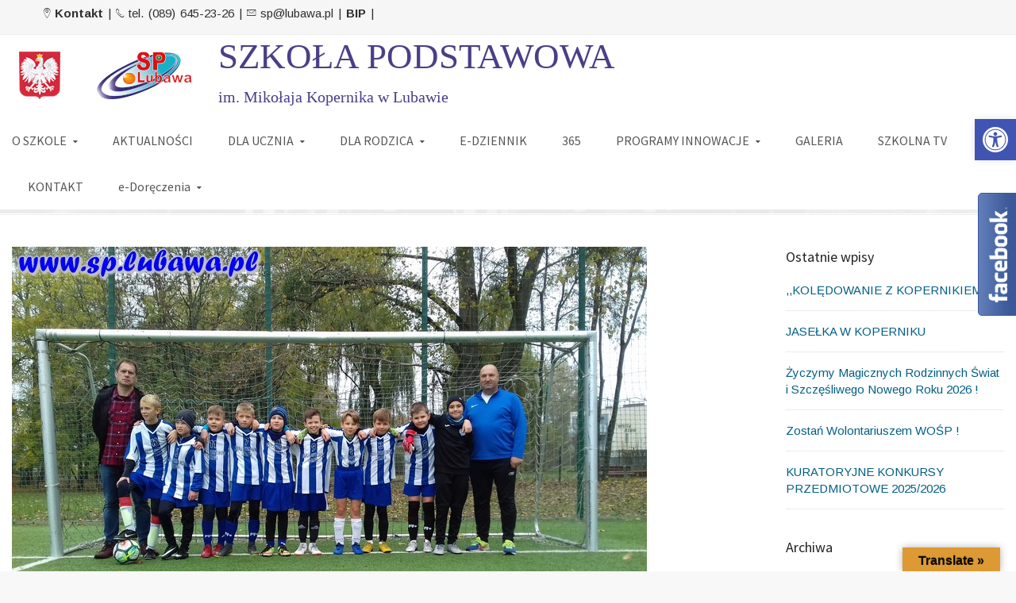

--- FILE ---
content_type: text/html; charset=UTF-8
request_url: https://sp.lubawa.pl/eliminacje-powiatowe-turnieju-pilkarskiego-z-podworka-na-stadion-o-puchar-tymbarku/
body_size: 30763
content:
<!DOCTYPE html>
<!--[if IE 9 ]><html class="no-js ie9"> <![endif]-->
<!--[if (gt IE 9)|!(IE)]><!-->
<html class="no-js" lang="pl">
<!--<![endif]-->

<head>
	<meta name="deklaracja-dostępności" content="http://sp.lubawa.pl/deklaracja-dostepnosci/">
	<meta charset="UTF-8">
			<meta name="viewport" content="width=device-width, initial-scale=1.0">
		<link rel="profile" href="https://gmpg.org/xfn/11">
	<link rel="pingback" href="https://sp.lubawa.pl/xmlrpc.php">
	<link rel="shortcut icon" href="https://sp.lubawa.pl/wp-content/uploads/2024/12/logoo-2.png" />

	<link rel="apple-touch-icon-precomposed" href="https://sp.lubawa.pl/wp-content/uploads/2024/12/logoo-2.png" />
	<!--[if lte IE 9]><script src="http://cdnjs.cloudflare.com/ajax/libs/html5shiv/3.7/html5shiv.js"></script><![endif]-->
	<title>ELIMINACJE POWIATOWE TURNIEJU PIŁKARSKIEGO Z PODWÓRKA NA STADION O PUCHAR TYMBARKU &#8211; SP Lubawa &#8211; Witryna Szkoły Podstawowej w Lubawie</title>
<meta name='robots' content='max-image-preview:large' />
<link rel='dns-prefetch' href='//translate.google.com' />
<link rel='dns-prefetch' href='//maps.googleapis.com' />
<link rel='dns-prefetch' href='//fonts.googleapis.com' />
<link rel='preconnect' href='https://fonts.gstatic.com' crossorigin />
<link rel="alternate" type="application/rss+xml" title="SP Lubawa - Witryna Szkoły Podstawowej w Lubawie &raquo; Kanał z wpisami" href="https://sp.lubawa.pl/feed/" />
<link rel="alternate" type="application/rss+xml" title="SP Lubawa - Witryna Szkoły Podstawowej w Lubawie &raquo; Kanał z komentarzami" href="https://sp.lubawa.pl/comments/feed/" />
<link rel="alternate" title="oEmbed (JSON)" type="application/json+oembed" href="https://sp.lubawa.pl/wp-json/oembed/1.0/embed?url=https%3A%2F%2Fsp.lubawa.pl%2Feliminacje-powiatowe-turnieju-pilkarskiego-z-podworka-na-stadion-o-puchar-tymbarku%2F" />
<link rel="alternate" title="oEmbed (XML)" type="text/xml+oembed" href="https://sp.lubawa.pl/wp-json/oembed/1.0/embed?url=https%3A%2F%2Fsp.lubawa.pl%2Feliminacje-powiatowe-turnieju-pilkarskiego-z-podworka-na-stadion-o-puchar-tymbarku%2F&#038;format=xml" />
		<!-- This site uses the Google Analytics by ExactMetrics plugin v8.10.2 - Using Analytics tracking - https://www.exactmetrics.com/ -->
		<!-- Note: ExactMetrics is not currently configured on this site. The site owner needs to authenticate with Google Analytics in the ExactMetrics settings panel. -->
					<!-- No tracking code set -->
				<!-- / Google Analytics by ExactMetrics -->
		<style id='wp-img-auto-sizes-contain-inline-css' type='text/css'>
img:is([sizes=auto i],[sizes^="auto," i]){contain-intrinsic-size:3000px 1500px}
/*# sourceURL=wp-img-auto-sizes-contain-inline-css */
</style>
<link rel='stylesheet' id='layerslider-css' href='https://sp.lubawa.pl/wp-content/plugins/LayerSlider/assets/static/layerslider/css/layerslider.css?ver=6.11.2' type='text/css' media='all' />
<link rel='stylesheet' id='ls-google-fonts-css' href='https://fonts.googleapis.com/css?family=Lato:100,300,regular,700,900%7COpen+Sans:300%7CIndie+Flower:regular%7COswald:300,regular,700&#038;subset=latin%2Clatin-ext' type='text/css' media='all' />
<style id='wp-emoji-styles-inline-css' type='text/css'>

	img.wp-smiley, img.emoji {
		display: inline !important;
		border: none !important;
		box-shadow: none !important;
		height: 1em !important;
		width: 1em !important;
		margin: 0 0.07em !important;
		vertical-align: -0.1em !important;
		background: none !important;
		padding: 0 !important;
	}
/*# sourceURL=wp-emoji-styles-inline-css */
</style>
<style id='wp-block-library-inline-css' type='text/css'>
:root{--wp-block-synced-color:#7a00df;--wp-block-synced-color--rgb:122,0,223;--wp-bound-block-color:var(--wp-block-synced-color);--wp-editor-canvas-background:#ddd;--wp-admin-theme-color:#007cba;--wp-admin-theme-color--rgb:0,124,186;--wp-admin-theme-color-darker-10:#006ba1;--wp-admin-theme-color-darker-10--rgb:0,107,160.5;--wp-admin-theme-color-darker-20:#005a87;--wp-admin-theme-color-darker-20--rgb:0,90,135;--wp-admin-border-width-focus:2px}@media (min-resolution:192dpi){:root{--wp-admin-border-width-focus:1.5px}}.wp-element-button{cursor:pointer}:root .has-very-light-gray-background-color{background-color:#eee}:root .has-very-dark-gray-background-color{background-color:#313131}:root .has-very-light-gray-color{color:#eee}:root .has-very-dark-gray-color{color:#313131}:root .has-vivid-green-cyan-to-vivid-cyan-blue-gradient-background{background:linear-gradient(135deg,#00d084,#0693e3)}:root .has-purple-crush-gradient-background{background:linear-gradient(135deg,#34e2e4,#4721fb 50%,#ab1dfe)}:root .has-hazy-dawn-gradient-background{background:linear-gradient(135deg,#faaca8,#dad0ec)}:root .has-subdued-olive-gradient-background{background:linear-gradient(135deg,#fafae1,#67a671)}:root .has-atomic-cream-gradient-background{background:linear-gradient(135deg,#fdd79a,#004a59)}:root .has-nightshade-gradient-background{background:linear-gradient(135deg,#330968,#31cdcf)}:root .has-midnight-gradient-background{background:linear-gradient(135deg,#020381,#2874fc)}:root{--wp--preset--font-size--normal:16px;--wp--preset--font-size--huge:42px}.has-regular-font-size{font-size:1em}.has-larger-font-size{font-size:2.625em}.has-normal-font-size{font-size:var(--wp--preset--font-size--normal)}.has-huge-font-size{font-size:var(--wp--preset--font-size--huge)}.has-text-align-center{text-align:center}.has-text-align-left{text-align:left}.has-text-align-right{text-align:right}.has-fit-text{white-space:nowrap!important}#end-resizable-editor-section{display:none}.aligncenter{clear:both}.items-justified-left{justify-content:flex-start}.items-justified-center{justify-content:center}.items-justified-right{justify-content:flex-end}.items-justified-space-between{justify-content:space-between}.screen-reader-text{border:0;clip-path:inset(50%);height:1px;margin:-1px;overflow:hidden;padding:0;position:absolute;width:1px;word-wrap:normal!important}.screen-reader-text:focus{background-color:#ddd;clip-path:none;color:#444;display:block;font-size:1em;height:auto;left:5px;line-height:normal;padding:15px 23px 14px;text-decoration:none;top:5px;width:auto;z-index:100000}html :where(.has-border-color){border-style:solid}html :where([style*=border-top-color]){border-top-style:solid}html :where([style*=border-right-color]){border-right-style:solid}html :where([style*=border-bottom-color]){border-bottom-style:solid}html :where([style*=border-left-color]){border-left-style:solid}html :where([style*=border-width]){border-style:solid}html :where([style*=border-top-width]){border-top-style:solid}html :where([style*=border-right-width]){border-right-style:solid}html :where([style*=border-bottom-width]){border-bottom-style:solid}html :where([style*=border-left-width]){border-left-style:solid}html :where(img[class*=wp-image-]){height:auto;max-width:100%}:where(figure){margin:0 0 1em}html :where(.is-position-sticky){--wp-admin--admin-bar--position-offset:var(--wp-admin--admin-bar--height,0px)}@media screen and (max-width:600px){html :where(.is-position-sticky){--wp-admin--admin-bar--position-offset:0px}}

/*# sourceURL=wp-block-library-inline-css */
</style><style id='wp-block-gallery-inline-css' type='text/css'>
.blocks-gallery-grid:not(.has-nested-images),.wp-block-gallery:not(.has-nested-images){display:flex;flex-wrap:wrap;list-style-type:none;margin:0;padding:0}.blocks-gallery-grid:not(.has-nested-images) .blocks-gallery-image,.blocks-gallery-grid:not(.has-nested-images) .blocks-gallery-item,.wp-block-gallery:not(.has-nested-images) .blocks-gallery-image,.wp-block-gallery:not(.has-nested-images) .blocks-gallery-item{display:flex;flex-direction:column;flex-grow:1;justify-content:center;margin:0 1em 1em 0;position:relative;width:calc(50% - 1em)}.blocks-gallery-grid:not(.has-nested-images) .blocks-gallery-image:nth-of-type(2n),.blocks-gallery-grid:not(.has-nested-images) .blocks-gallery-item:nth-of-type(2n),.wp-block-gallery:not(.has-nested-images) .blocks-gallery-image:nth-of-type(2n),.wp-block-gallery:not(.has-nested-images) .blocks-gallery-item:nth-of-type(2n){margin-right:0}.blocks-gallery-grid:not(.has-nested-images) .blocks-gallery-image figure,.blocks-gallery-grid:not(.has-nested-images) .blocks-gallery-item figure,.wp-block-gallery:not(.has-nested-images) .blocks-gallery-image figure,.wp-block-gallery:not(.has-nested-images) .blocks-gallery-item figure{align-items:flex-end;display:flex;height:100%;justify-content:flex-start;margin:0}.blocks-gallery-grid:not(.has-nested-images) .blocks-gallery-image img,.blocks-gallery-grid:not(.has-nested-images) .blocks-gallery-item img,.wp-block-gallery:not(.has-nested-images) .blocks-gallery-image img,.wp-block-gallery:not(.has-nested-images) .blocks-gallery-item img{display:block;height:auto;max-width:100%;width:auto}.blocks-gallery-grid:not(.has-nested-images) .blocks-gallery-image figcaption,.blocks-gallery-grid:not(.has-nested-images) .blocks-gallery-item figcaption,.wp-block-gallery:not(.has-nested-images) .blocks-gallery-image figcaption,.wp-block-gallery:not(.has-nested-images) .blocks-gallery-item figcaption{background:linear-gradient(0deg,#000000b3,#0000004d 70%,#0000);bottom:0;box-sizing:border-box;color:#fff;font-size:.8em;margin:0;max-height:100%;overflow:auto;padding:3em .77em .7em;position:absolute;text-align:center;width:100%;z-index:2}.blocks-gallery-grid:not(.has-nested-images) .blocks-gallery-image figcaption img,.blocks-gallery-grid:not(.has-nested-images) .blocks-gallery-item figcaption img,.wp-block-gallery:not(.has-nested-images) .blocks-gallery-image figcaption img,.wp-block-gallery:not(.has-nested-images) .blocks-gallery-item figcaption img{display:inline}.blocks-gallery-grid:not(.has-nested-images) figcaption,.wp-block-gallery:not(.has-nested-images) figcaption{flex-grow:1}.blocks-gallery-grid:not(.has-nested-images).is-cropped .blocks-gallery-image a,.blocks-gallery-grid:not(.has-nested-images).is-cropped .blocks-gallery-image img,.blocks-gallery-grid:not(.has-nested-images).is-cropped .blocks-gallery-item a,.blocks-gallery-grid:not(.has-nested-images).is-cropped .blocks-gallery-item img,.wp-block-gallery:not(.has-nested-images).is-cropped .blocks-gallery-image a,.wp-block-gallery:not(.has-nested-images).is-cropped .blocks-gallery-image img,.wp-block-gallery:not(.has-nested-images).is-cropped .blocks-gallery-item a,.wp-block-gallery:not(.has-nested-images).is-cropped .blocks-gallery-item img{flex:1;height:100%;object-fit:cover;width:100%}.blocks-gallery-grid:not(.has-nested-images).columns-1 .blocks-gallery-image,.blocks-gallery-grid:not(.has-nested-images).columns-1 .blocks-gallery-item,.wp-block-gallery:not(.has-nested-images).columns-1 .blocks-gallery-image,.wp-block-gallery:not(.has-nested-images).columns-1 .blocks-gallery-item{margin-right:0;width:100%}@media (min-width:600px){.blocks-gallery-grid:not(.has-nested-images).columns-3 .blocks-gallery-image,.blocks-gallery-grid:not(.has-nested-images).columns-3 .blocks-gallery-item,.wp-block-gallery:not(.has-nested-images).columns-3 .blocks-gallery-image,.wp-block-gallery:not(.has-nested-images).columns-3 .blocks-gallery-item{margin-right:1em;width:calc(33.33333% - .66667em)}.blocks-gallery-grid:not(.has-nested-images).columns-4 .blocks-gallery-image,.blocks-gallery-grid:not(.has-nested-images).columns-4 .blocks-gallery-item,.wp-block-gallery:not(.has-nested-images).columns-4 .blocks-gallery-image,.wp-block-gallery:not(.has-nested-images).columns-4 .blocks-gallery-item{margin-right:1em;width:calc(25% - .75em)}.blocks-gallery-grid:not(.has-nested-images).columns-5 .blocks-gallery-image,.blocks-gallery-grid:not(.has-nested-images).columns-5 .blocks-gallery-item,.wp-block-gallery:not(.has-nested-images).columns-5 .blocks-gallery-image,.wp-block-gallery:not(.has-nested-images).columns-5 .blocks-gallery-item{margin-right:1em;width:calc(20% - .8em)}.blocks-gallery-grid:not(.has-nested-images).columns-6 .blocks-gallery-image,.blocks-gallery-grid:not(.has-nested-images).columns-6 .blocks-gallery-item,.wp-block-gallery:not(.has-nested-images).columns-6 .blocks-gallery-image,.wp-block-gallery:not(.has-nested-images).columns-6 .blocks-gallery-item{margin-right:1em;width:calc(16.66667% - .83333em)}.blocks-gallery-grid:not(.has-nested-images).columns-7 .blocks-gallery-image,.blocks-gallery-grid:not(.has-nested-images).columns-7 .blocks-gallery-item,.wp-block-gallery:not(.has-nested-images).columns-7 .blocks-gallery-image,.wp-block-gallery:not(.has-nested-images).columns-7 .blocks-gallery-item{margin-right:1em;width:calc(14.28571% - .85714em)}.blocks-gallery-grid:not(.has-nested-images).columns-8 .blocks-gallery-image,.blocks-gallery-grid:not(.has-nested-images).columns-8 .blocks-gallery-item,.wp-block-gallery:not(.has-nested-images).columns-8 .blocks-gallery-image,.wp-block-gallery:not(.has-nested-images).columns-8 .blocks-gallery-item{margin-right:1em;width:calc(12.5% - .875em)}.blocks-gallery-grid:not(.has-nested-images).columns-1 .blocks-gallery-image:nth-of-type(1n),.blocks-gallery-grid:not(.has-nested-images).columns-1 .blocks-gallery-item:nth-of-type(1n),.blocks-gallery-grid:not(.has-nested-images).columns-2 .blocks-gallery-image:nth-of-type(2n),.blocks-gallery-grid:not(.has-nested-images).columns-2 .blocks-gallery-item:nth-of-type(2n),.blocks-gallery-grid:not(.has-nested-images).columns-3 .blocks-gallery-image:nth-of-type(3n),.blocks-gallery-grid:not(.has-nested-images).columns-3 .blocks-gallery-item:nth-of-type(3n),.blocks-gallery-grid:not(.has-nested-images).columns-4 .blocks-gallery-image:nth-of-type(4n),.blocks-gallery-grid:not(.has-nested-images).columns-4 .blocks-gallery-item:nth-of-type(4n),.blocks-gallery-grid:not(.has-nested-images).columns-5 .blocks-gallery-image:nth-of-type(5n),.blocks-gallery-grid:not(.has-nested-images).columns-5 .blocks-gallery-item:nth-of-type(5n),.blocks-gallery-grid:not(.has-nested-images).columns-6 .blocks-gallery-image:nth-of-type(6n),.blocks-gallery-grid:not(.has-nested-images).columns-6 .blocks-gallery-item:nth-of-type(6n),.blocks-gallery-grid:not(.has-nested-images).columns-7 .blocks-gallery-image:nth-of-type(7n),.blocks-gallery-grid:not(.has-nested-images).columns-7 .blocks-gallery-item:nth-of-type(7n),.blocks-gallery-grid:not(.has-nested-images).columns-8 .blocks-gallery-image:nth-of-type(8n),.blocks-gallery-grid:not(.has-nested-images).columns-8 .blocks-gallery-item:nth-of-type(8n),.wp-block-gallery:not(.has-nested-images).columns-1 .blocks-gallery-image:nth-of-type(1n),.wp-block-gallery:not(.has-nested-images).columns-1 .blocks-gallery-item:nth-of-type(1n),.wp-block-gallery:not(.has-nested-images).columns-2 .blocks-gallery-image:nth-of-type(2n),.wp-block-gallery:not(.has-nested-images).columns-2 .blocks-gallery-item:nth-of-type(2n),.wp-block-gallery:not(.has-nested-images).columns-3 .blocks-gallery-image:nth-of-type(3n),.wp-block-gallery:not(.has-nested-images).columns-3 .blocks-gallery-item:nth-of-type(3n),.wp-block-gallery:not(.has-nested-images).columns-4 .blocks-gallery-image:nth-of-type(4n),.wp-block-gallery:not(.has-nested-images).columns-4 .blocks-gallery-item:nth-of-type(4n),.wp-block-gallery:not(.has-nested-images).columns-5 .blocks-gallery-image:nth-of-type(5n),.wp-block-gallery:not(.has-nested-images).columns-5 .blocks-gallery-item:nth-of-type(5n),.wp-block-gallery:not(.has-nested-images).columns-6 .blocks-gallery-image:nth-of-type(6n),.wp-block-gallery:not(.has-nested-images).columns-6 .blocks-gallery-item:nth-of-type(6n),.wp-block-gallery:not(.has-nested-images).columns-7 .blocks-gallery-image:nth-of-type(7n),.wp-block-gallery:not(.has-nested-images).columns-7 .blocks-gallery-item:nth-of-type(7n),.wp-block-gallery:not(.has-nested-images).columns-8 .blocks-gallery-image:nth-of-type(8n),.wp-block-gallery:not(.has-nested-images).columns-8 .blocks-gallery-item:nth-of-type(8n){margin-right:0}}.blocks-gallery-grid:not(.has-nested-images) .blocks-gallery-image:last-child,.blocks-gallery-grid:not(.has-nested-images) .blocks-gallery-item:last-child,.wp-block-gallery:not(.has-nested-images) .blocks-gallery-image:last-child,.wp-block-gallery:not(.has-nested-images) .blocks-gallery-item:last-child{margin-right:0}.blocks-gallery-grid:not(.has-nested-images).alignleft,.blocks-gallery-grid:not(.has-nested-images).alignright,.wp-block-gallery:not(.has-nested-images).alignleft,.wp-block-gallery:not(.has-nested-images).alignright{max-width:420px;width:100%}.blocks-gallery-grid:not(.has-nested-images).aligncenter .blocks-gallery-item figure,.wp-block-gallery:not(.has-nested-images).aligncenter .blocks-gallery-item figure{justify-content:center}.wp-block-gallery:not(.is-cropped) .blocks-gallery-item{align-self:flex-start}figure.wp-block-gallery.has-nested-images{align-items:normal}.wp-block-gallery.has-nested-images figure.wp-block-image:not(#individual-image){margin:0;width:calc(50% - var(--wp--style--unstable-gallery-gap, 16px)/2)}.wp-block-gallery.has-nested-images figure.wp-block-image{box-sizing:border-box;display:flex;flex-direction:column;flex-grow:1;justify-content:center;max-width:100%;position:relative}.wp-block-gallery.has-nested-images figure.wp-block-image>a,.wp-block-gallery.has-nested-images figure.wp-block-image>div{flex-direction:column;flex-grow:1;margin:0}.wp-block-gallery.has-nested-images figure.wp-block-image img{display:block;height:auto;max-width:100%!important;width:auto}.wp-block-gallery.has-nested-images figure.wp-block-image figcaption,.wp-block-gallery.has-nested-images figure.wp-block-image:has(figcaption):before{bottom:0;left:0;max-height:100%;position:absolute;right:0}.wp-block-gallery.has-nested-images figure.wp-block-image:has(figcaption):before{backdrop-filter:blur(3px);content:"";height:100%;-webkit-mask-image:linear-gradient(0deg,#000 20%,#0000);mask-image:linear-gradient(0deg,#000 20%,#0000);max-height:40%;pointer-events:none}.wp-block-gallery.has-nested-images figure.wp-block-image figcaption{box-sizing:border-box;color:#fff;font-size:13px;margin:0;overflow:auto;padding:1em;text-align:center;text-shadow:0 0 1.5px #000}.wp-block-gallery.has-nested-images figure.wp-block-image figcaption::-webkit-scrollbar{height:12px;width:12px}.wp-block-gallery.has-nested-images figure.wp-block-image figcaption::-webkit-scrollbar-track{background-color:initial}.wp-block-gallery.has-nested-images figure.wp-block-image figcaption::-webkit-scrollbar-thumb{background-clip:padding-box;background-color:initial;border:3px solid #0000;border-radius:8px}.wp-block-gallery.has-nested-images figure.wp-block-image figcaption:focus-within::-webkit-scrollbar-thumb,.wp-block-gallery.has-nested-images figure.wp-block-image figcaption:focus::-webkit-scrollbar-thumb,.wp-block-gallery.has-nested-images figure.wp-block-image figcaption:hover::-webkit-scrollbar-thumb{background-color:#fffc}.wp-block-gallery.has-nested-images figure.wp-block-image figcaption{scrollbar-color:#0000 #0000;scrollbar-gutter:stable both-edges;scrollbar-width:thin}.wp-block-gallery.has-nested-images figure.wp-block-image figcaption:focus,.wp-block-gallery.has-nested-images figure.wp-block-image figcaption:focus-within,.wp-block-gallery.has-nested-images figure.wp-block-image figcaption:hover{scrollbar-color:#fffc #0000}.wp-block-gallery.has-nested-images figure.wp-block-image figcaption{will-change:transform}@media (hover:none){.wp-block-gallery.has-nested-images figure.wp-block-image figcaption{scrollbar-color:#fffc #0000}}.wp-block-gallery.has-nested-images figure.wp-block-image figcaption{background:linear-gradient(0deg,#0006,#0000)}.wp-block-gallery.has-nested-images figure.wp-block-image figcaption img{display:inline}.wp-block-gallery.has-nested-images figure.wp-block-image figcaption a{color:inherit}.wp-block-gallery.has-nested-images figure.wp-block-image.has-custom-border img{box-sizing:border-box}.wp-block-gallery.has-nested-images figure.wp-block-image.has-custom-border>a,.wp-block-gallery.has-nested-images figure.wp-block-image.has-custom-border>div,.wp-block-gallery.has-nested-images figure.wp-block-image.is-style-rounded>a,.wp-block-gallery.has-nested-images figure.wp-block-image.is-style-rounded>div{flex:1 1 auto}.wp-block-gallery.has-nested-images figure.wp-block-image.has-custom-border figcaption,.wp-block-gallery.has-nested-images figure.wp-block-image.is-style-rounded figcaption{background:none;color:inherit;flex:initial;margin:0;padding:10px 10px 9px;position:relative;text-shadow:none}.wp-block-gallery.has-nested-images figure.wp-block-image.has-custom-border:before,.wp-block-gallery.has-nested-images figure.wp-block-image.is-style-rounded:before{content:none}.wp-block-gallery.has-nested-images figcaption{flex-basis:100%;flex-grow:1;text-align:center}.wp-block-gallery.has-nested-images:not(.is-cropped) figure.wp-block-image:not(#individual-image){margin-bottom:auto;margin-top:0}.wp-block-gallery.has-nested-images.is-cropped figure.wp-block-image:not(#individual-image){align-self:inherit}.wp-block-gallery.has-nested-images.is-cropped figure.wp-block-image:not(#individual-image)>a,.wp-block-gallery.has-nested-images.is-cropped figure.wp-block-image:not(#individual-image)>div:not(.components-drop-zone){display:flex}.wp-block-gallery.has-nested-images.is-cropped figure.wp-block-image:not(#individual-image) a,.wp-block-gallery.has-nested-images.is-cropped figure.wp-block-image:not(#individual-image) img{flex:1 0 0%;height:100%;object-fit:cover;width:100%}.wp-block-gallery.has-nested-images.columns-1 figure.wp-block-image:not(#individual-image){width:100%}@media (min-width:600px){.wp-block-gallery.has-nested-images.columns-3 figure.wp-block-image:not(#individual-image){width:calc(33.33333% - var(--wp--style--unstable-gallery-gap, 16px)*.66667)}.wp-block-gallery.has-nested-images.columns-4 figure.wp-block-image:not(#individual-image){width:calc(25% - var(--wp--style--unstable-gallery-gap, 16px)*.75)}.wp-block-gallery.has-nested-images.columns-5 figure.wp-block-image:not(#individual-image){width:calc(20% - var(--wp--style--unstable-gallery-gap, 16px)*.8)}.wp-block-gallery.has-nested-images.columns-6 figure.wp-block-image:not(#individual-image){width:calc(16.66667% - var(--wp--style--unstable-gallery-gap, 16px)*.83333)}.wp-block-gallery.has-nested-images.columns-7 figure.wp-block-image:not(#individual-image){width:calc(14.28571% - var(--wp--style--unstable-gallery-gap, 16px)*.85714)}.wp-block-gallery.has-nested-images.columns-8 figure.wp-block-image:not(#individual-image){width:calc(12.5% - var(--wp--style--unstable-gallery-gap, 16px)*.875)}.wp-block-gallery.has-nested-images.columns-default figure.wp-block-image:not(#individual-image){width:calc(33.33% - var(--wp--style--unstable-gallery-gap, 16px)*.66667)}.wp-block-gallery.has-nested-images.columns-default figure.wp-block-image:not(#individual-image):first-child:nth-last-child(2),.wp-block-gallery.has-nested-images.columns-default figure.wp-block-image:not(#individual-image):first-child:nth-last-child(2)~figure.wp-block-image:not(#individual-image){width:calc(50% - var(--wp--style--unstable-gallery-gap, 16px)*.5)}.wp-block-gallery.has-nested-images.columns-default figure.wp-block-image:not(#individual-image):first-child:last-child{width:100%}}.wp-block-gallery.has-nested-images.alignleft,.wp-block-gallery.has-nested-images.alignright{max-width:420px;width:100%}.wp-block-gallery.has-nested-images.aligncenter{justify-content:center}
/*# sourceURL=https://sp.lubawa.pl/wp-includes/blocks/gallery/style.min.css */
</style>
<style id='wp-block-paragraph-inline-css' type='text/css'>
.is-small-text{font-size:.875em}.is-regular-text{font-size:1em}.is-large-text{font-size:2.25em}.is-larger-text{font-size:3em}.has-drop-cap:not(:focus):first-letter{float:left;font-size:8.4em;font-style:normal;font-weight:100;line-height:.68;margin:.05em .1em 0 0;text-transform:uppercase}body.rtl .has-drop-cap:not(:focus):first-letter{float:none;margin-left:.1em}p.has-drop-cap.has-background{overflow:hidden}:root :where(p.has-background){padding:1.25em 2.375em}:where(p.has-text-color:not(.has-link-color)) a{color:inherit}p.has-text-align-left[style*="writing-mode:vertical-lr"],p.has-text-align-right[style*="writing-mode:vertical-rl"]{rotate:180deg}
/*# sourceURL=https://sp.lubawa.pl/wp-includes/blocks/paragraph/style.min.css */
</style>
<style id='global-styles-inline-css' type='text/css'>
:root{--wp--preset--aspect-ratio--square: 1;--wp--preset--aspect-ratio--4-3: 4/3;--wp--preset--aspect-ratio--3-4: 3/4;--wp--preset--aspect-ratio--3-2: 3/2;--wp--preset--aspect-ratio--2-3: 2/3;--wp--preset--aspect-ratio--16-9: 16/9;--wp--preset--aspect-ratio--9-16: 9/16;--wp--preset--color--black: #000000;--wp--preset--color--cyan-bluish-gray: #abb8c3;--wp--preset--color--white: #ffffff;--wp--preset--color--pale-pink: #f78da7;--wp--preset--color--vivid-red: #cf2e2e;--wp--preset--color--luminous-vivid-orange: #ff6900;--wp--preset--color--luminous-vivid-amber: #fcb900;--wp--preset--color--light-green-cyan: #7bdcb5;--wp--preset--color--vivid-green-cyan: #00d084;--wp--preset--color--pale-cyan-blue: #8ed1fc;--wp--preset--color--vivid-cyan-blue: #0693e3;--wp--preset--color--vivid-purple: #9b51e0;--wp--preset--gradient--vivid-cyan-blue-to-vivid-purple: linear-gradient(135deg,rgb(6,147,227) 0%,rgb(155,81,224) 100%);--wp--preset--gradient--light-green-cyan-to-vivid-green-cyan: linear-gradient(135deg,rgb(122,220,180) 0%,rgb(0,208,130) 100%);--wp--preset--gradient--luminous-vivid-amber-to-luminous-vivid-orange: linear-gradient(135deg,rgb(252,185,0) 0%,rgb(255,105,0) 100%);--wp--preset--gradient--luminous-vivid-orange-to-vivid-red: linear-gradient(135deg,rgb(255,105,0) 0%,rgb(207,46,46) 100%);--wp--preset--gradient--very-light-gray-to-cyan-bluish-gray: linear-gradient(135deg,rgb(238,238,238) 0%,rgb(169,184,195) 100%);--wp--preset--gradient--cool-to-warm-spectrum: linear-gradient(135deg,rgb(74,234,220) 0%,rgb(151,120,209) 20%,rgb(207,42,186) 40%,rgb(238,44,130) 60%,rgb(251,105,98) 80%,rgb(254,248,76) 100%);--wp--preset--gradient--blush-light-purple: linear-gradient(135deg,rgb(255,206,236) 0%,rgb(152,150,240) 100%);--wp--preset--gradient--blush-bordeaux: linear-gradient(135deg,rgb(254,205,165) 0%,rgb(254,45,45) 50%,rgb(107,0,62) 100%);--wp--preset--gradient--luminous-dusk: linear-gradient(135deg,rgb(255,203,112) 0%,rgb(199,81,192) 50%,rgb(65,88,208) 100%);--wp--preset--gradient--pale-ocean: linear-gradient(135deg,rgb(255,245,203) 0%,rgb(182,227,212) 50%,rgb(51,167,181) 100%);--wp--preset--gradient--electric-grass: linear-gradient(135deg,rgb(202,248,128) 0%,rgb(113,206,126) 100%);--wp--preset--gradient--midnight: linear-gradient(135deg,rgb(2,3,129) 0%,rgb(40,116,252) 100%);--wp--preset--font-size--small: 13px;--wp--preset--font-size--medium: 20px;--wp--preset--font-size--large: 36px;--wp--preset--font-size--x-large: 42px;--wp--preset--spacing--20: 0.44rem;--wp--preset--spacing--30: 0.67rem;--wp--preset--spacing--40: 1rem;--wp--preset--spacing--50: 1.5rem;--wp--preset--spacing--60: 2.25rem;--wp--preset--spacing--70: 3.38rem;--wp--preset--spacing--80: 5.06rem;--wp--preset--shadow--natural: 6px 6px 9px rgba(0, 0, 0, 0.2);--wp--preset--shadow--deep: 12px 12px 50px rgba(0, 0, 0, 0.4);--wp--preset--shadow--sharp: 6px 6px 0px rgba(0, 0, 0, 0.2);--wp--preset--shadow--outlined: 6px 6px 0px -3px rgb(255, 255, 255), 6px 6px rgb(0, 0, 0);--wp--preset--shadow--crisp: 6px 6px 0px rgb(0, 0, 0);}:where(.is-layout-flex){gap: 0.5em;}:where(.is-layout-grid){gap: 0.5em;}body .is-layout-flex{display: flex;}.is-layout-flex{flex-wrap: wrap;align-items: center;}.is-layout-flex > :is(*, div){margin: 0;}body .is-layout-grid{display: grid;}.is-layout-grid > :is(*, div){margin: 0;}:where(.wp-block-columns.is-layout-flex){gap: 2em;}:where(.wp-block-columns.is-layout-grid){gap: 2em;}:where(.wp-block-post-template.is-layout-flex){gap: 1.25em;}:where(.wp-block-post-template.is-layout-grid){gap: 1.25em;}.has-black-color{color: var(--wp--preset--color--black) !important;}.has-cyan-bluish-gray-color{color: var(--wp--preset--color--cyan-bluish-gray) !important;}.has-white-color{color: var(--wp--preset--color--white) !important;}.has-pale-pink-color{color: var(--wp--preset--color--pale-pink) !important;}.has-vivid-red-color{color: var(--wp--preset--color--vivid-red) !important;}.has-luminous-vivid-orange-color{color: var(--wp--preset--color--luminous-vivid-orange) !important;}.has-luminous-vivid-amber-color{color: var(--wp--preset--color--luminous-vivid-amber) !important;}.has-light-green-cyan-color{color: var(--wp--preset--color--light-green-cyan) !important;}.has-vivid-green-cyan-color{color: var(--wp--preset--color--vivid-green-cyan) !important;}.has-pale-cyan-blue-color{color: var(--wp--preset--color--pale-cyan-blue) !important;}.has-vivid-cyan-blue-color{color: var(--wp--preset--color--vivid-cyan-blue) !important;}.has-vivid-purple-color{color: var(--wp--preset--color--vivid-purple) !important;}.has-black-background-color{background-color: var(--wp--preset--color--black) !important;}.has-cyan-bluish-gray-background-color{background-color: var(--wp--preset--color--cyan-bluish-gray) !important;}.has-white-background-color{background-color: var(--wp--preset--color--white) !important;}.has-pale-pink-background-color{background-color: var(--wp--preset--color--pale-pink) !important;}.has-vivid-red-background-color{background-color: var(--wp--preset--color--vivid-red) !important;}.has-luminous-vivid-orange-background-color{background-color: var(--wp--preset--color--luminous-vivid-orange) !important;}.has-luminous-vivid-amber-background-color{background-color: var(--wp--preset--color--luminous-vivid-amber) !important;}.has-light-green-cyan-background-color{background-color: var(--wp--preset--color--light-green-cyan) !important;}.has-vivid-green-cyan-background-color{background-color: var(--wp--preset--color--vivid-green-cyan) !important;}.has-pale-cyan-blue-background-color{background-color: var(--wp--preset--color--pale-cyan-blue) !important;}.has-vivid-cyan-blue-background-color{background-color: var(--wp--preset--color--vivid-cyan-blue) !important;}.has-vivid-purple-background-color{background-color: var(--wp--preset--color--vivid-purple) !important;}.has-black-border-color{border-color: var(--wp--preset--color--black) !important;}.has-cyan-bluish-gray-border-color{border-color: var(--wp--preset--color--cyan-bluish-gray) !important;}.has-white-border-color{border-color: var(--wp--preset--color--white) !important;}.has-pale-pink-border-color{border-color: var(--wp--preset--color--pale-pink) !important;}.has-vivid-red-border-color{border-color: var(--wp--preset--color--vivid-red) !important;}.has-luminous-vivid-orange-border-color{border-color: var(--wp--preset--color--luminous-vivid-orange) !important;}.has-luminous-vivid-amber-border-color{border-color: var(--wp--preset--color--luminous-vivid-amber) !important;}.has-light-green-cyan-border-color{border-color: var(--wp--preset--color--light-green-cyan) !important;}.has-vivid-green-cyan-border-color{border-color: var(--wp--preset--color--vivid-green-cyan) !important;}.has-pale-cyan-blue-border-color{border-color: var(--wp--preset--color--pale-cyan-blue) !important;}.has-vivid-cyan-blue-border-color{border-color: var(--wp--preset--color--vivid-cyan-blue) !important;}.has-vivid-purple-border-color{border-color: var(--wp--preset--color--vivid-purple) !important;}.has-vivid-cyan-blue-to-vivid-purple-gradient-background{background: var(--wp--preset--gradient--vivid-cyan-blue-to-vivid-purple) !important;}.has-light-green-cyan-to-vivid-green-cyan-gradient-background{background: var(--wp--preset--gradient--light-green-cyan-to-vivid-green-cyan) !important;}.has-luminous-vivid-amber-to-luminous-vivid-orange-gradient-background{background: var(--wp--preset--gradient--luminous-vivid-amber-to-luminous-vivid-orange) !important;}.has-luminous-vivid-orange-to-vivid-red-gradient-background{background: var(--wp--preset--gradient--luminous-vivid-orange-to-vivid-red) !important;}.has-very-light-gray-to-cyan-bluish-gray-gradient-background{background: var(--wp--preset--gradient--very-light-gray-to-cyan-bluish-gray) !important;}.has-cool-to-warm-spectrum-gradient-background{background: var(--wp--preset--gradient--cool-to-warm-spectrum) !important;}.has-blush-light-purple-gradient-background{background: var(--wp--preset--gradient--blush-light-purple) !important;}.has-blush-bordeaux-gradient-background{background: var(--wp--preset--gradient--blush-bordeaux) !important;}.has-luminous-dusk-gradient-background{background: var(--wp--preset--gradient--luminous-dusk) !important;}.has-pale-ocean-gradient-background{background: var(--wp--preset--gradient--pale-ocean) !important;}.has-electric-grass-gradient-background{background: var(--wp--preset--gradient--electric-grass) !important;}.has-midnight-gradient-background{background: var(--wp--preset--gradient--midnight) !important;}.has-small-font-size{font-size: var(--wp--preset--font-size--small) !important;}.has-medium-font-size{font-size: var(--wp--preset--font-size--medium) !important;}.has-large-font-size{font-size: var(--wp--preset--font-size--large) !important;}.has-x-large-font-size{font-size: var(--wp--preset--font-size--x-large) !important;}
/*# sourceURL=global-styles-inline-css */
</style>
<style id='core-block-supports-inline-css' type='text/css'>
.wp-block-gallery.wp-block-gallery-1{--wp--style--unstable-gallery-gap:var( --wp--style--gallery-gap-default, var( --gallery-block--gutter-size, var( --wp--style--block-gap, 0.5em ) ) );gap:var( --wp--style--gallery-gap-default, var( --gallery-block--gutter-size, var( --wp--style--block-gap, 0.5em ) ) );}
/*# sourceURL=core-block-supports-inline-css */
</style>

<style id='classic-theme-styles-inline-css' type='text/css'>
/*! This file is auto-generated */
.wp-block-button__link{color:#fff;background-color:#32373c;border-radius:9999px;box-shadow:none;text-decoration:none;padding:calc(.667em + 2px) calc(1.333em + 2px);font-size:1.125em}.wp-block-file__button{background:#32373c;color:#fff;text-decoration:none}
/*# sourceURL=/wp-includes/css/classic-themes.min.css */
</style>
<link rel='stylesheet' id='wp-components-css' href='https://sp.lubawa.pl/wp-includes/css/dist/components/style.min.css?ver=6.9' type='text/css' media='all' />
<link rel='stylesheet' id='wp-preferences-css' href='https://sp.lubawa.pl/wp-includes/css/dist/preferences/style.min.css?ver=6.9' type='text/css' media='all' />
<link rel='stylesheet' id='wp-block-editor-css' href='https://sp.lubawa.pl/wp-includes/css/dist/block-editor/style.min.css?ver=6.9' type='text/css' media='all' />
<link rel='stylesheet' id='popup-maker-block-library-style-css' href='https://sp.lubawa.pl/wp-content/plugins/popup-maker/dist/packages/block-library-style.css?ver=dbea705cfafe089d65f1' type='text/css' media='all' />
<link rel='stylesheet' id='google-language-translator-css' href='https://sp.lubawa.pl/wp-content/plugins/google-language-translator/css/style.css?ver=6.0.20' type='text/css' media='' />
<link rel='stylesheet' id='glt-toolbar-styles-css' href='https://sp.lubawa.pl/wp-content/plugins/google-language-translator/css/toolbar.css?ver=6.0.20' type='text/css' media='' />
<link rel='stylesheet' id='pojo-a11y-css' href='https://sp.lubawa.pl/wp-content/plugins/pojo-accessibility/modules/legacy/assets/css/style.min.css?ver=1.0.0' type='text/css' media='all' />
<link rel='stylesheet' id='cg-style-css' href='https://sp.lubawa.pl/wp-content/themes/broker/style.css?ver=6.9' type='text/css' media='all' />
<link rel='stylesheet' id='cg-font-awesome-css' href='https://sp.lubawa.pl/wp-content/themes/broker/css/font-awesome/font-awesome.min.css?ver=6.9' type='text/css' media='all' />
<link rel='stylesheet' id='cg-ionicons-css' href='https://sp.lubawa.pl/wp-content/themes/broker/css/ionicons.css?ver=6.9' type='text/css' media='all' />
<link rel='stylesheet' id='cg-animate-css' href='https://sp.lubawa.pl/wp-content/themes/broker/css/animate.css?ver=6.9' type='text/css' media='all' />
<link rel='stylesheet' id='cg-bootstrap-css' href='https://sp.lubawa.pl/wp-content/themes/broker/inc/core/bootstrap/dist/css/bootstrap.min.css?ver=6.9' type='text/css' media='all' />
<link rel='stylesheet' id='cg-commercegurus-css' href='https://sp.lubawa.pl/wp-content/themes/broker/css/commercegurus.css?ver=6.9' type='text/css' media='all' />
<link rel='stylesheet' id='cg-responsive-css' href='https://sp.lubawa.pl/wp-content/themes/broker/css/responsive.css?ver=6.9' type='text/css' media='all' />
<link rel='stylesheet' id='evcal_google_fonts-css' href='//fonts.googleapis.com/css?family=Oswald%3A400%2C300%7COpen+Sans%3A700%2C400%2C400i%7CRoboto%3A700%2C400&#038;ver=6.9' type='text/css' media='screen' />
<link rel='stylesheet' id='evcal_cal_default-css' href='//sp.lubawa.pl/wp-content/plugins/eventON/assets/css/eventon_styles.css?ver=3.0.8' type='text/css' media='all' />
<link rel='stylesheet' id='evo_font_icons-css' href='//sp.lubawa.pl/wp-content/plugins/eventON/assets/fonts/all.css?ver=3.0.8' type='text/css' media='all' />
<link rel='stylesheet' id='eventon_dynamic_styles-css' href='//sp.lubawa.pl/wp-content/plugins/eventON/assets/css/eventon_dynamic_styles.css?ver=3.0.8' type='text/css' media='all' />
<link rel="preload" as="style" href="https://fonts.googleapis.com/css?family=Source%20Sans%20Pro:200,300,400,600,700,900,200italic,300italic,400italic,600italic,700italic,900italic%7CArimo:400,500,600,700,400italic,500italic,600italic,700italic%7CLora:400,500,600,700,400italic,500italic,600italic,700italic%7CLato:100,300,400,700,900,100italic,300italic,400italic,700italic,900italic&#038;subset=latin&#038;display=swap&#038;ver=1735297552" /><link rel="stylesheet" href="https://fonts.googleapis.com/css?family=Source%20Sans%20Pro:200,300,400,600,700,900,200italic,300italic,400italic,600italic,700italic,900italic%7CArimo:400,500,600,700,400italic,500italic,600italic,700italic%7CLora:400,500,600,700,400italic,500italic,600italic,700italic%7CLato:100,300,400,700,900,100italic,300italic,400italic,700italic,900italic&#038;subset=latin&#038;display=swap&#038;ver=1735297552" media="print" onload="this.media='all'"><noscript><link rel="stylesheet" href="https://fonts.googleapis.com/css?family=Source%20Sans%20Pro:200,300,400,600,700,900,200italic,300italic,400italic,600italic,700italic,900italic%7CArimo:400,500,600,700,400italic,500italic,600italic,700italic%7CLora:400,500,600,700,400italic,500italic,600italic,700italic%7CLato:100,300,400,700,900,100italic,300italic,400italic,700italic,900italic&#038;subset=latin&#038;display=swap&#038;ver=1735297552" /></noscript><script type="text/javascript" src="https://sp.lubawa.pl/wp-includes/js/jquery/jquery.min.js?ver=3.7.1" id="jquery-core-js"></script>
<script type="text/javascript" src="https://sp.lubawa.pl/wp-includes/js/jquery/jquery-migrate.min.js?ver=3.4.1" id="jquery-migrate-js"></script>
<script type="text/javascript" id="layerslider-utils-js-extra">
/* <![CDATA[ */
var LS_Meta = {"v":"6.11.2","fixGSAP":"1"};
//# sourceURL=layerslider-utils-js-extra
/* ]]> */
</script>
<script type="text/javascript" src="https://sp.lubawa.pl/wp-content/plugins/LayerSlider/assets/static/layerslider/js/layerslider.utils.js?ver=6.11.2" id="layerslider-utils-js"></script>
<script type="text/javascript" src="https://sp.lubawa.pl/wp-content/plugins/LayerSlider/assets/static/layerslider/js/layerslider.kreaturamedia.jquery.js?ver=6.11.2" id="layerslider-js"></script>
<script type="text/javascript" src="https://sp.lubawa.pl/wp-content/plugins/LayerSlider/assets/static/layerslider/js/layerslider.transitions.js?ver=6.11.2" id="layerslider-transitions-js"></script>
<script type="text/javascript" src="https://sp.lubawa.pl/wp-content/themes/broker/js/src/cond/owl.carousel.min.js?ver=6.9" id="cg_owlcarousel-js"></script>
<script type="text/javascript" src="https://sp.lubawa.pl/wp-content/themes/broker/js/src/cond/modernizr.js?ver=6.9" id="cg_modernizr_custom-js"></script>
<script type="text/javascript" src="https://sp.lubawa.pl/wp-content/themes/broker/js/src/cond/scrollfix.js?ver=6.9" id="cg_scrollfix-js"></script>
<meta name="generator" content="Powered by LayerSlider 6.11.2 - Multi-Purpose, Responsive, Parallax, Mobile-Friendly Slider Plugin for WordPress." />
<!-- LayerSlider updates and docs at: https://layerslider.kreaturamedia.com -->
<link rel="https://api.w.org/" href="https://sp.lubawa.pl/wp-json/" /><link rel="alternate" title="JSON" type="application/json" href="https://sp.lubawa.pl/wp-json/wp/v2/posts/100558" /><link rel="EditURI" type="application/rsd+xml" title="RSD" href="https://sp.lubawa.pl/xmlrpc.php?rsd" />
<meta name="generator" content="WordPress 6.9" />
<link rel="canonical" href="https://sp.lubawa.pl/eliminacje-powiatowe-turnieju-pilkarskiego-z-podworka-na-stadion-o-puchar-tymbarku/" />
<link rel='shortlink' href='https://sp.lubawa.pl/?p=100558' />
<style>p.hello{font-size:12px;color:darkgray;}#google_language_translator,#flags{text-align:left;}#google_language_translator,#language{clear:both;width:160px;text-align:right;}#language{float:right;}#flags{text-align:right;width:165px;float:right;clear:right;}#flags ul{float:right!important;}p.hello{text-align:right;float:right;clear:both;}.glt-clear{height:0px;clear:both;margin:0px;padding:0px;}#flags{width:165px;}#flags a{display:inline-block;margin-left:2px;}#google_language_translator{width:auto!important;}div.skiptranslate.goog-te-gadget{display:inline!important;}.goog-tooltip{display: none!important;}.goog-tooltip:hover{display: none!important;}.goog-text-highlight{background-color:transparent!important;border:none!important;box-shadow:none!important;}#google_language_translator select.goog-te-combo{color:#32373c;}#google_language_translator{color:transparent;}body{top:0px!important;}#goog-gt-{display:none!important;}font font{background-color:transparent!important;box-shadow:none!important;position:initial!important;}#glt-translate-trigger > span{color:#0a0a0a;}#glt-translate-trigger{background:#dd9933;}.goog-te-gadget .goog-te-combo{width:100%;}</style><meta name="generator" content="Redux 4.5.10" /><style type="text/css">
#pojo-a11y-toolbar .pojo-a11y-toolbar-toggle a{ background-color: #4054b2;	color: #ffffff;}
#pojo-a11y-toolbar .pojo-a11y-toolbar-overlay, #pojo-a11y-toolbar .pojo-a11y-toolbar-overlay ul.pojo-a11y-toolbar-items.pojo-a11y-links{ border-color: #4054b2;}
body.pojo-a11y-focusable a:focus{ outline-style: solid !important;	outline-width: 1px !important;	outline-color: #FF0000 !important;}
#pojo-a11y-toolbar{ top: 150px !important;}
#pojo-a11y-toolbar .pojo-a11y-toolbar-overlay{ background-color: #ffffff;}
#pojo-a11y-toolbar .pojo-a11y-toolbar-overlay ul.pojo-a11y-toolbar-items li.pojo-a11y-toolbar-item a, #pojo-a11y-toolbar .pojo-a11y-toolbar-overlay p.pojo-a11y-toolbar-title{ color: #333333;}
#pojo-a11y-toolbar .pojo-a11y-toolbar-overlay ul.pojo-a11y-toolbar-items li.pojo-a11y-toolbar-item a.active{ background-color: #4054b2;	color: #ffffff;}
@media (max-width: 767px) { #pojo-a11y-toolbar { top: 50px !important; } }</style>

<!-- EventON Version -->
<meta name="generator" content="EventON 3.0.8" />

<meta name="generator" content="Powered by WPBakery Page Builder - drag and drop page builder for WordPress."/>

	<style type="text/css">

		
			.cg-announcements 
			{
				background-color: #f6f6f6;
			}

			
			.cg-announcements,
			.cg-announcements a,
			.cg-announcements a:hover

			{
				color: #303030;
			}

			
			.cta-button a {            
				background-color: #6FC400;
			}

			
			body .header-wrapper .cta-button a:hover, 
			body .cg-header-fixed .cta-button a:hover {            
				background: #64b001;
			}

						
			body .cta-button a {            
				color: #ffffff;
			}

			
			.cg-header-fixed .menu > li.menu-full-width .cg-submenu-ddown .container > ul > li > a:hover, 
			.cg-primary-menu .menu > li.menu-full-width .cg-submenu-ddown .container > ul > li > a:hover 
			{
				color: #ffffff;
			}
		
					.cg-primary-menu .menu > li .cg-submenu-ddown .container > ul > li:hover a,
			.cg-header-fixed .menu > li .cg-submenu-ddown .container > ul > li:hover a,
			.cg-primary-menu .menu > li .cg-submenu-ddown .container > ul > li a:hover,
			.cg-header-fixed .menu > li .cg-submenu-ddown .container > ul > li a:hover,
			.cg-primary-menu .menu > li .cg-submenu-ddown .container > ul .menu-item-has-children > a:hover:after {
				background-color: #1592c6; 
			}

			body .cg-primary-menu .menu > li .cg-submenu-ddown .container > ul > li a, body .cg-submenu-ddown .container > ul > li > a {
				border-color: #1592c6; 
			}

		
					body {
				background-color: #f8f8f8; 
			}

		
		
		
		
		
		
					#main-wrapper {
				background-color: #ffffff; 
			}
		
		
			#top,
			.new.menu-item a:after, 
			.bttn:before, .cg-product-cta .button:before, 
			.slider .cg-product-cta .button:before, 
			.widget_shopping_cart_content p.buttons a.button:before,
			.faqs-reviews .accordionButton .icon-plus:before, 
			.content-area ul.bullets li:before,
			.container .mejs-controls .mejs-time-rail .mejs-time-current,
			.wpb_toggle:before, h4.wpb_toggle:before,
			#filters button.is-checked,
			.tipr_content,
			.navbar-toggle .icon-bar,
			.cg-folding-cube .cg-cube:before,
			#calendar_wrap caption,
			.subfooter #mc_signup_submit,
			.container .wpb_accordion .wpb_accordion_wrapper .wpb_accordion_header.ui-accordion-header-active,
			.page-numbers li span.current,
			.page-numbers li a:hover,
			.product-category-description,
			.nav-slit h3,
			.cg-extra-product-options li a:after,
			.post-tags a:hover, 
			body.single-post.has-featured-image .header-wrapper .entry-meta time,
			#respond input#submit,
			#respond input#submit:hover,
			.content-area footer.entry-meta a:after,
			body .flex-direction-nav a,
			body.single-post .content-area footer.entry-meta a:after,
			.content-area .medium-blog footer.entry-meta a:after,
			.cg-primary-menu .menu > li .cg-submenu-ddown .container > ul > li a:hover:after,
			.container #mc_signup_submit,
			.cg-overlay-feature .cg-copy span.subtitle strong,
			.cg-overlay-slideup:hover .cg-copy,
			.container .mc4wp-form input[type="submit"],
			.woocommerce .widget_price_filter .price_slider_wrapper .ui-widget-content,
			.cg-primary-menu .menu > li > a strong,
			.project-item a:hover .overlay, 
			.wpcf7 input.wpcf7-submit,
			.woocommerce a.button.alt,
			.woocommerce a.button.alt:hover,
			.widget_pages ul li:before, 
			.widget_meta ul li:before, 
			.widget_archive ul li:before, 
			.widget_categories ul li:before, 
			.widget_nav_menu ul li:before,
			.woocommerce button.button.alt,
			.woocommerce button.button.alt:hover,
			.woocommerce input.button.alt,
			.woocommerce input.button.alt:hover,
			.entry-content a.cta-button

			{
				background-color: #24a3d8; 
			}

			@media only screen and (max-width: 768px) {
				.project-item a .overlay {
					background-color: #24a3d8; 
				}
			}

			.page-numbers li span.current,
			ul.tiny-cart li ul.cart_list li.buttons .button.checkout,
			.page-numbers li a:hover, 
			.page-numbers li span.current,
			.page-numbers li span.current:hover,
			.page-numbers li a:hover,
			.vc_read_more,
			body .wpb_teaser_grid .categories_filter li a:hover, 
			.owl-theme .owl-controls .owl-page.active span, 
			.owl-theme .owl-controls.clickable .owl-page:hover span,
			.woocommerce-page .container .cart-collaterals a.button,
			.container .wpb_content_element .wpb_tabs_nav li.ui-tabs-active a,
			.order-wrap,
			.cg-product-cta .button:hover,
			.slider .cg-product-cta .button:hover,
			.widget_shopping_cart_content p.buttons a.button.checkout,
			#respond input#submit,
			.up-sells-bottom h2 span,
			.content-area .up-sells-bottom h2 span,
			.related h2 span,
			.content-area .related h2 span,
			.cross-sells h2 span,
			.woocommerce-page .content-area form .coupon h3 span,
			body .vc_tta.vc_general.vc_tta-color-white .vc_tta-tab.vc_active span,
			body.error404 .content-area a.btn,
			body .flexslider,
			.cg-primary-menu .menu > li:hover

			{
				border-color: #24a3d8;
			}

			.post-tags a:hover:before,
			.cat-links a:hover:before,
			.tags-links a:hover:before {
				border-right-color: #24a3d8;
			}

			.container .wpb_content_element .wpb_tabs_nav li.ui-tabs-active a:before {
				border-top-color: #24a3d8;
			}

			.entry-content a,
			.cg-blog-article footer a:hover,
			body .vc_btn3.vc_btn3-color-juicy-pink, 
			body .vc_btn3.vc_btn3-color-juicy-pink.vc_btn3-style-flat,
			body .vc_btn3.vc_btn3-color-juicy-pink:hover,
			body .vc_btn3.vc_btn3-color-juicy-pink.vc_btn3-style-flat:hover,
			.wpb-js-composer .vc_tta-tabs:not([class*=vc_tta-gap]):not(.vc_tta-o-no-fill).vc_tta-tabs-position-top.vc_tta-style-modern .vc_tta-tab.vc_active>a  {
				border-bottom-color: #24a3d8;
			}

			a,
			body.bbpress button,
			.cg-features i,
			.cg-features h2,
			.toggle-active i.fa,
			.cg-menu-beside .cg-cart-count,
			.widget_layered_nav ul.yith-wcan-list li a:before,
			.widget_layered_nav ul.yith-wcan-list li.chosen a:before,
			.widget_layered_nav ul.yith-wcan-list li.chosen a,
			.cg-menu-below .cg-extras .cg-header-details i,
			.mobile-header-details .cg-header-details i,
			blockquote:before,
			blockquote:after,
			article.format-link .entry-content p:before,
			.container .ui-state-default a, 
			.container .ui-state-default a:link, 
			.container .ui-state-default a:visited,
			.logo a,
			.container .cg-product-cta a.button.added:after,
			.woocommerce-breadcrumb a,
			#cg-articles h3 a,
			.cg-recent-folio-title a, 
			.content-area h2.cg-recent-folio-title a,
			.cg-product-info .yith-wcwl-add-to-wishlist a:hover:before,
			.cg-product-wrap .yith-wcwl-add-to-wishlist .yith-wcwl-wishlistexistsbrowse.show a:before,
			.widget_rss ul li a,
			.lightwrapper .widget_rss ul li a,
			.woocommerce-tabs .tabs li a:hover,
			.content-area .checkout-confirmed-payment p,
			.icon.cg-icon-bag-shopping-2, 
			.icon.cg-icon-basket-1, 
			.icon.cg-icon-shopping-1,
			#top-menu-wrap li a:hover,
			.cg-product-info .yith-wcwl-add-to-wishlist .yith-wcwl-wishlistaddedbrowse a:before, 
			.cg-product-info .yith-wcwl-add-to-wishlist .yith-wcwl-wishlistaddedbrowse a:hover:before,
			.widget ul.product-categories ul.children li a:before,
			.widget_pages ul ul.children li a:before,
			.container .wpb_content_element .wpb_tabs_nav li.ui-tabs-active a,
			.container .wpb_tabs .wpb_tabs_nav li a:hover,
			#filters li a.selected,
			#filters li a.selected:hover,
			.widget a:hover,
			.cg-product-cta a.button.added,
			.woocommerce-tabs .tabs li.active a,
			.summary .price ins .amount,
			.woocommerce div.product p.price,
			body.woocommerce-page ul.products li.product .price,
			.blog-pagination ul li.active a,
			ul.tiny-cart li a.cart_dropdown_link:before,
			button.mfp-close:hover,
			body .vc_custom_heading a:hover,
			body.error404 .content-area a.btn,
			.no-grid .vc_custom_heading a:hover,
			.down_arrow,
			.breadcrumbs-wrapper p.sub-title,
			.cg-price-action .cg-product-cta a,
			.prev-product:hover:before, 
			.next-product:hover:before,
			.widget.woocommerce .amount,
			.woocommerce nav.woocommerce-pagination ul li span.current,
			.cg-primary-menu .menu > li.menu-full-width .cg-submenu-ddown .container > ul > li > a:hover,
			.container .wpb_tour.wpb_content_element .wpb_tour_tabs_wrapper .wpb_tabs_nav li.ui-state-active a,
			.cg-header-fixed .menu > li.menu-full-width .cg-submenu-ddown .container > ul > li .cg-submenu ul li.title a:hover,
			.cg-primary-menu .menu > li.menu-full-width .cg-submenu-ddown .container > ul > li .cg-submenu ul li.title a:hover,
			body .vc_btn3.vc_btn3-color-juicy-pink, 
			body .vc_btn3.vc_btn3-color-juicy-pink.vc_btn3-style-flat

			{
				color: #24a3d8;
			}

			.owl-theme .owl-controls .owl-buttons div:hover,
			article.format-link .entry-content p:hover,
			.container .ui-state-hover,
			#filters button.is-checked,
			#filters button.is-checked:hover,
			.map_inner,
			h4.widget-title span,
			.wpb_teaser_grid .categories_filter li.active a,
			.cg-header-fixed .menu > li .cg-submenu-ddown, 
			body .wpb_teaser_grid .categories_filter li.active a,
			.cg-wp-menu-wrapper .menu li a:hover,
			.cg-primary-menu-beside .cg-wp-menu-wrapper .menu li:hover a,
			.cg-header-fixed .cg-wp-menu-wrapper .menu li:hover a,
			.container .cg-product-cta a.button.added,
			h4.widget-title span,
			#secondary h4.widget-title span,
			.container .wpb_accordion .wpb_accordion_wrapper .wpb_accordion_header.ui-accordion-header-active

			{
				border-color: #24a3d8;
			}


			ul.tabNavigation li a.active,
			.wpb_teaser_grid .categories_filter li.active a,
			ul.tiny-cart li ul.cart_list li.buttons .button.checkout

			{
				background: #24a3d8;

			}

			.tipr_point_top:after,
			.woocommerce .woocommerce-tabs ul.tabs li.active a:after {
				border-top-color: #24a3d8;
			}

			.tipr_point_bottom:after,
			.content-area a:hover
			{
				border-bottom-color: #24a3d8;
			}

		
		
			a,
			.logo a,
			#secondary .widget_rss ul li a,
			.navbar ul li.current-menu-item a, 
			.navbar ul li.current-menu-ancestor a, 
			body.woocommerce ul.products li.product a:hover,
			#cg-articles h3 a,
			.current-menu-item,
			.content-area table.my_account_orders td.order-actions a,
			body.blog.has-featured-image .header-wrapper p.sub-title a,
			.content-area .cart-collaterals table a.shipping-calculator-button,
			.content-area h6 a.email,
			#secondary .widget_recent_entries ul li a,
			.breadcrumbs-wrapper p.sub-title

			{
				color: #045f86; 
			}


		
					.page-container a:hover,
			.page-container a:focus,
			body.single footer.entry-meta a:hover,
			.content-area table a:hover,
			.cg-blog-date .comments-link a:hover,
			.widget ul.product-categories li a:hover,
			.widget ul.product-categories ul.children li a:hover,
			#top .dropdown-menu li a:hover, 
			ul.navbar-nav li .nav-dropdown li a:hover,
			.navbar ul li.current-menu-item a:hover, 
			.navbar ul li.current-menu-ancestor a:hover,
			.content-area a.post-edit-link:hover:before,
			.cg-header-fixed .menu > li .cg-submenu-ddown .container > ul > li a:hover, 
			body .cg-primary-menu .menu > li .cg-submenu-ddown .container > ul > li a:hover, 
			.cg-submenu-ddown .container > ul > li > a:hover,
			.cg-header-fixed .menu > li .cg-submenu-ddown .container > ul > li a:hover,
			.cg-primary-menu .menu > li .cg-submenu-ddown .container > ul > li a:hover,
			.blog-pagination ul li a:hover,
			.content-area .medium-blog footer.entry-meta a:hover,
			.widget.popular-posts ul li a.wpp-post-title:hover,
			body .content-area article h2 a:hover,
			body .vc_custom_heading a:hover,
			.widget_tag_cloud a:hover,
			body.woocommerce-page ul.products li.product .button:hover,
			#secondary .widget_recent_entries ul li a:hover

			{
				color: #000000; 
			}

			.dropdown-menu > li > a:hover {
				background-color: #000000; 
			}

		
		
			@media only screen and (min-width: 1100px) { 

				.rightnav,
				.rightnav h4.widget-title {
					color: #444444;
				}

			}
		
		
				.cg-primary-menu .menu > li > a {
					color: #565656;
				}

		
		/* Sticky Header Text */

		
			.cg-header-fixed-wrapper.cg-is-fixed {
				background-color: #ffffff;
			}

		
		
			.cg-header-fixed .cg-primary-menu .menu > li > a {
				color: #222222;
			}

			.cg-header-fixed .leftnav a {
				color: #222222;
				border-color: #222222;
			}



		
		
			@media only screen and (max-width: 1100px) { 
				body .cg-menu-below {
					background: #ffffff; 
				}
			}

		
		/* Standard Logo */
		
			@media only screen and (min-width: 1100px) {
				.cg-menu-below {
					height: 83px;
				}

				.leftnav .cg-main-logo img {
					height: 83px;
					width: auto;
				}

				.cg-extras {
					line-height: 83px;
				}

				.cg-menu-below,
				.cg-menu-below .ul.tiny-cart,
				.cg-logo-center .search-button,
				.cg-menu-below .leftnav a { 
					line-height: 103px;
				}

				.cg-menu-below .ul.tiny-cart,
				.cg-menu-below .cg-extras .site-search {
					height: 103px;
					line-height: 103px;
				}

				.rightnav .extra {
					height: 103px;
				}


			}

		
		/* Standard Top Padding */
		
		/* Standard Bottom Padding */
		
			@media only screen and (min-width: 1100px) {
				.cg-menu-below {
					height: 103px;
				}

			}

		
		/* Dynamic Logo Width */
		
			@media only screen and (min-width: 1100px) {
				.cg-menu-below .leftnav.dynamic-logo-width {
					width: 26%;
				}

				.rightnav {
					width: 74%;
				}

			}

		
		
			.header-wrapper .overlay {
				opacity: 0.95;
			}

		
		
			@media only screen and (max-width: 1100px) {

				.cg-wp-menu-wrapper .activate-mobile-search {
					line-height: 60px;
				}

				.cg-menu-below .leftnav.text-logo {
					height: 60px;
					line-height: 60px;
				}

				.mean-container a.meanmenu-reveal {
					height: 60px;
				}

				.cg-menu-below .logo a {
					line-height: 60px;
				}

				.mean-container .mean-nav {
					margin-top: 60px;
				}
			}

		
		
			@media only screen and (max-width: 1100px) {
				.logo img, .cg-menu-below .logo img {
					max-height: 35px;
				}
			}

		

					.first-footer

			{
				background-color: #4a4a49; 
			}

		
					.second-footer

			{
				background-color: #3c3c3b; 
			}

		
					.footer 

			{
				background-color: #3c3c3b; 
			}

		
					.first-footer, .first-footer h4.widget-title, .first-footer a:hover, .first-footer li  

			{
				color: #ffffff; 
			}

		
					.first-footer a  

			{
				color: #f9f7f7; 
			}

		
		
			.second-footer, .second-footer h4.widget-title, .second-footer a, .second-footer a:hover, .second-footer li 

			{
				color: #ffffff; 
			}

		
					.footer,
			.footer p,
			.footer p a,
			.bottom-footer-right a,
			.footer-copyright a, 
			.footer-copyright a:hover

			{
				color: #abacaf; 
			}

		

		.cg-page-title {
  display: none;
}

.header-wrapper {
  padding: 2px 0 !important;
  position:relative;
}

.row .margin-auto
{
   margin: 0px !important;
}


.container
{
    
        width: 100%;
        /*margin-left: 20px;
        margin-right: 20px;
        */
}

.rightnav .extra {
    
    float: left !important;
    margin-left: -140px
}

.cg-header-fixed-wrapper .cg-wp-menu-wrapper
{
    max-width: 100%;
}

.top-bar-right {
  padding-right:60px !important;
  
}

.vc_column-inner {
    width:98%!important;
}

/*
.first-footer {
    padding-right: 40px !important;
}
*/

.vc_gitem-link:hover {
    text-decoration: underline !important;
}

.czytaj_dalej .vc_btn3-style-modern {
    background-color: #4a3f87 !important;
    font-size: 17px !important;
    border-color: #4a3f87 !important;
    padding: 8px 12px !important;
}

.data-posta .content-area h4 {
    color: #6d6d6d !important;
}

a:hover {
    text-decoration: underline !important;	
}	

.cg-primary-menu .menu &gt; li .cg-submenu-ddown .container &gt; ul &gt; li:hover a,
.cg-header-fixed .menu &gt; li .cg-submenu-ddown .container &gt; ul &gt; li:hover a,
.cg-primary-menu .menu &gt; li .cg-submenu-ddown .container &gt; ul &gt; li a:hover,
.cg-header-fixed .menu &gt; li .cg-submenu-ddown .container &gt; ul &gt; li a:hover,
.cg-primary-menu .menu &gt; li .cg-submenu-ddown .container &gt; ul .menu-item-has-children &gt; a:hover:after {
  opacity: 0;
  background-color: #316d16 !important;
  transition: 0.1s all ease-in-out;
}
	</style>

			<style type="text/css" id="wp-custom-css">
			span.evcal_event_title {
font-size: 15px !important;
}
.eventon_events_list .evoShow_more_events span {
	color: #44287d !important
}

.cg-primary-menu .menu > li .cg-submenu-ddown .container > ul > li:hover a,
.cg-header-fixed .menu > li .cg-submenu-ddown .container > ul > li:hover a,
.cg-primary-menu .menu > li .cg-submenu-ddown .container > ul > li a:hover,
.cg-header-fixed .menu > li .cg-submenu-ddown .container > ul > li a:hover,
.cg-primary-menu .menu > li .cg-submenu-ddown .container > ul .menu-item-has-children > a:hover:after {
  opacity: 1;
  background-color: #06435B !important;
  transition: 0.1s all ease-in-out;
}

.extra {
	height: 0px !important;
}

.entry-content {
  padding: 10px 16px;
}

.vc_btn3.vc_btn3-color-inverse.vc_btn3-style-modern {
  background-color: rgba(0,0,0,0) !important;
  color: #4a3f87;
}


.vc_btn3.vc_btn3-color-inverse.vc_btn3-style-modern:hover {
 
  color: #4a3f87;
}
		</style>
		<style id="cg_reduxopt-dynamic-css" title="dynamic-css" class="redux-options-output">.cg-logo-center, .cg-logo-left{background-color:#ffffff;}.cg-primary-menu-center, .cg-primary-menu-left{background-color:#ffffff;}.cg-primary-menu .menu > li a:before{background-color:#ffffff;}.cg-primary-menu-below-wrapper{border-top-color:#ffffff;}.scroller, body.transparent-light .scroller, body.transparent-dark .scroller{background-color:#ffffff;}.mean-container a.meanmenu-reveal span{background-color:#000;}.mobile-search i{color:#000;}.cg-announcements{background-color:#f6f6f6;}.cg-announcements{border-color:#eee;}.cg-primary-menu .menu > li > a,ul.tiny-cart > li > a,.rightnav .cart_subtotal{font-family:"Source Sans Pro";letter-spacing:0px;font-weight:400;font-style:normal;font-size:16px;}.cg-header-fixed .menu > li.menu-full-width .cg-submenu-ddown .container > ul > li > a, .cg-primary-menu .menu > li.menu-full-width .cg-submenu-ddown .container > ul > li > a, .menu-full-width .cg-menu-title, .cg-header-fixed .menu > li.menu-full-width .cg-submenu-ddown .container > ul .menu-item-has-children > a, .cg-primary-menu .menu > li .cg-submenu-ddown ul li.image-item-title a, .cg-primary-menu .menu > li .cg-submenu-ddown ul li.image-item-title ul a,
.cg-primary-menu .menu > li.menu-full-width .cg-submenu-ddown .container > ul .menu-item-has-children > a, .cg-header-fixed .menu > li.menu-full-width .cg-submenu-ddown .container > ul > li .cg-submenu ul li.title a, .cg-primary-menu .menu > li.menu-full-width .cg-submenu-ddown .container > ul > li .cg-submenu ul li.title a, .cg-primary-menu .menu > li.menu-full-width .cg-submenu-ddown .container > ul > li > a:hover{font-family:"Source Sans Pro";font-weight:300;font-style:normal;color:#ffffff;font-size:17px;}.cg-primary-menu .menu > li .cg-submenu-ddown .container > ul > li a, .cg-submenu-ddown .container > ul > li > a, .cg-header-fixed .menu > li.menu-full-width .cg-submenu-ddown .container > ul > li .cg-submenu ul li ul li a, .cg-primary-menu .menu > li.menu-full-width .cg-submenu-ddown .container > ul > li .cg-submenu ul li ul li a, body .cg-primary-menu .menu > li .cg-submenu-ddown .container > ul > li a:hover{font-family:"Source Sans Pro";text-transform:none;font-weight:300;font-style:normal;color:#ffffff;font-size:15px;}.cg-header-fixed .menu > li .cg-submenu-ddown, ul.tiny-cart li ul.cart_list, .cg-primary-menu .menu > li .cg-submenu-ddown, .cg-header-fixed .menu > li.menu-full-width .cg-submenu-ddown, .cg-primary-menu .menu > li.menu-full-width .cg-submenu-ddown, .cg-header-fixed .menu > li .cg-submenu-ddown .container > ul .menu-item-has-children .cg-submenu li, .cg-primary-menu .menu > li .cg-submenu-ddown .container > ul .menu-item-has-children .cg-submenu li,.cg-header-fixed .menu > li.menu-full-width .cg-submenu-ddown,.cg-primary-menu .menu > li.menu-full-width .cg-submenu-ddown, .cg-header-fixed .menu > li .cg-submenu-ddown .container > ul .menu-item-has-children .cg-submenu,
.cg-primary-menu .menu > li .cg-submenu-ddown .container > ul .menu-item-has-children .cg-submenu, .cg-header-fixed .menu > li .cg-submenu-ddown .container > ul .menu-item-has-children .cg-submenu,
.cg-primary-menu .menu > li .cg-submenu-ddown .container > ul .menu-item-has-children .cg-submenu, .cg-primary-menu .menu > li .cg-submenu-ddown .container > ul > li a{background:#045f86;}.header-wrapper .overlay{background-color:#f5f5f5;}body,select,input,textarea,button,h1,h2,h3,h4,h5,h6{font-family:Arimo;line-height:21px;font-weight:400;font-style:normal;color:#333333;font-size:16px;}.content-area .entry-content blockquote,.content-area .entry-content blockquote p,.breadcrumbs-wrapper p,.cg-blog-article footer,body.single footer.entry-meta,.blog-meta,body.woocommerce nav.woocommerce-pagination ul li,.content-area .blog-pagination ul li,.woocommerce .quantity .qty,.woocommerce table.shop_table .quantity input.qty{font-family:Lora;font-weight:400;font-style:normal;}.content-area .entry-content p,.product p,.content-area .vc_toggle_title h4,.content-area ul,.content-area ol,.vc_figure-caption,.authordescription p,body.page-template-template-home-default .wpb_text_column p{font-family:Arimo;line-height:21px;font-weight:400;font-style:normal;color:#343e47;font-size:15px;}h1,.content-area h1,h1.cg-page-title,.summary h1,.content-area .summary h1{font-family:Lato;line-height:54px;font-weight:400;font-style:normal;color:#111;font-size:35px;}h2,.content-area h2{font-family:Lato;line-height:46px;font-weight:400;font-style:normal;color:#222;font-size:32px;}h3,.content-area h3{font-family:Lato;line-height:22px;font-weight:400;font-style:normal;color:#222;font-size:20px;}h4,.content-area h4,body .vc_separator h4{font-family:Lato;line-height:16px;font-weight:400;font-style:normal;color:#6b6b6b;font-size:14px;}h5,.content-area h5{font-family:Lato;line-height:26px;font-weight:400;font-style:normal;color:#222;font-size:17px;}h6,.content-area h6{font-family:"Source Sans Pro";line-height:23px;font-weight:300;font-style:normal;color:#343e47;font-size:15px;}h4.widget-title,.subfooter h4{font-family:"Source Sans Pro";line-height:26px;font-weight:400;font-style:normal;color:#222;font-size:18px;}</style><noscript><style> .wpb_animate_when_almost_visible { opacity: 1; }</style></noscript></head>

<body id="skrollr-body" class="wp-singular post-template-default single single-post postid-100558 single-format-standard wp-theme-broker group-blog cg-header-style-default cg-sticky-enabled  has-featured-image wpb-js-composer js-comp-ver-6.5.0 vc_responsive">

	
	<div id="main-wrapper" class="content-wrap">

					
	<div class="mobile-header-details">
		<div id="text-16" class="cg-header-details widget_text">			<div class="textwidget"><h1 style="font-size: 3em; font-family: fertigo-script; color: #4a3f87;">SZKOŁA PODSTAWOWA</h1>
<p style="font-size: 1.3em; font-family: fertigo-script; color: #4a3f87;">im. Mikołaja Kopernika w Lubawie</p></div>
		</div>	</div>

<!-- Load Top Bar -->
	<div class="cg-announcements">
		<div class="container">
			<div class="row">
				<div class="col-sm-8 col-md-9 col-lg-9 top-bar-left">
																		<div id="text-4" class="widget_text">			<div class="textwidget"><ul style=" display: float: left; word-spacing: 2px;">
 <li style="list-style: none; display: inline"><i class="ion-ios-location-outline"> </i><a href="http://www.sp.lubawa.pl/kontakt"><b>Kontakt</b></a> |</li> 
 <li style="list-style: none; display: inline"><i class="ion-ios-telephone-outline"></i> tel. (089) 645-23-26 |</li> 
 <li style="list-style: none; display: inline"><i class="ion-ios-email-outline"></i> sp@lubawa.pl |</li> 
<a href="http://www.splubawa.naszbip.pl/"><b>BIP</b></a> |</li> 
</ul></div>
		</div>															</div>
				<div class="col-sm-4 col-md-3 col-lg-3 top-bar-right">
									</div>		
			</div>
		</div>
	</div>
	
<!--/ End Top Bar -->

<!-- Only load if Mobile Search Widget Area is Enabled -->
<!--/ End Mobile Search -->

<div id="wrapper">
	<!-- Left Logo with menu below -->
	<div class="cg-menu-below cg-logo-left cg-menu-left">
		<div class="container">
			<div class="cg-logo-cart-wrap">
				<div class="cg-logo-inner-cart-wrap">
					<div class="row">
						<div class="container width-auto">
							<div class="cg-wp-menu-wrapper">
								<div id="load-mobile-menu">
								</div>

								
								<div class="rightnav">
									<div class="cg-extras">
															
										 
										<div class="extra"><div id="text-16" class="cg-header-details widget_text">			<div class="textwidget"><h1 style="font-size: 3em; font-family: fertigo-script; color: #4a3f87;">SZKOŁA PODSTAWOWA</h1>
<p style="font-size: 1.3em; font-family: fertigo-script; color: #4a3f87;">im. Mikołaja Kopernika w Lubawie</p></div>
		</div></div>


									</div><!--/cg-extras --> 
								</div><!--/rightnav -->

								
									<div class="leftnav logo image dynamic-logo-width">
										<a class="cg-main-logo" href="https://sp.lubawa.pl/" rel="home">
											<span class="helper"></span><img src="https://sp.lubawa.pl/wp-content/uploads/2016/03/logo_godlo.png" alt="SP Lubawa &#8211; Witryna Szkoły Podstawowej w Lubawie"/></a>
									</div>

								
							</div>
						</div><!--/container -->
					</div><!--/row -->
				</div><!--/cg-logo-inner-cart-wrap -->
			</div><!--/cg-logo-cart-wrap -->
		</div><!--/container -->
	</div><!--/cg-menu-below -->
	<div class="cg-primary-menu cg-wp-menu-wrapper cg-primary-menu-below-wrapper cg-primary-menu-left">
		<div class="container">
			<div class="row margin-auto">
			
											<div class="cg-main-menu"><ul id="menu-mobilne" class="menu"><li id="menu-item-73050" class="menu-item menu-item-type-post_type menu-item-object-page menu-item-has-children menu-parent-item menu-item-73050"><a title="o szkole" href="https://sp.lubawa.pl/o-szkole/">O SZKOLE</a>
<div class=cg-submenu-ddown><div class='container'>
<ul class="cg-menu-ul">
	<li id="menu-item-113002" class="menu-item menu-item-type-post_type menu-item-object-page menu-item-113002"><a href="https://sp.lubawa.pl/standardy-ochrony-dzieci-przed-krzywdzeniem/">STANDARDY OCHRONY DZIECI PRZED KRZYWDZENIEM</a></li>
	<li id="menu-item-100453" class="menu-item menu-item-type-post_type menu-item-object-page menu-item-has-children menu-parent-item menu-item-100453"><a title="rodo" href="https://sp.lubawa.pl/rodo/">RODO</a>
	<div class=cg-submenu><div class=''>
<ul>		<li id="menu-item-100465" class="menu-item menu-item-type-post_type menu-item-object-page menu-item-100465"><a title="Monitoring" href="https://sp.lubawa.pl/monitoring/">Monitoring</a></li>
	</ul></div></div>
</li>
	<li id="menu-item-73094" class="menu-item menu-item-type-custom menu-item-object-custom menu-item-has-children menu-parent-item menu-item-73094"><a title="Dokumenty" href="#">Dokumenty</a>
	<div class=cg-submenu><div class=''>
<ul>		<li id="menu-item-73055" class="menu-item menu-item-type-post_type menu-item-object-page menu-item-73055"><a title="STATUT" href="https://sp.lubawa.pl/o-szkole/dokumenty/statut-szkoly/">STATUT</a></li>
		<li id="menu-item-73054" class="menu-item menu-item-type-post_type menu-item-object-page menu-item-73054"><a title="Program wychowawczo-profilaktyczny" href="https://sp.lubawa.pl/o-szkole/dokumenty/program-wychowawczy/">PROGRAM WYCHOWAWCZO-PROFILAKTYCZNY</a></li>
		<li id="menu-item-73056" class="menu-item menu-item-type-post_type menu-item-object-page menu-item-has-children menu-parent-item menu-item-73056"><a title="Przedmiotowe ocenianie" href="https://sp.lubawa.pl/o-szkole/dokumenty/przedmiotowe-ocenianie/">OCENIANIE W SZKOLE</a>
		<div class=cg-submenu><div class=''>
<ul>			<li id="menu-item-107620" class="menu-item menu-item-type-post_type menu-item-object-page menu-item-has-children menu-parent-item menu-item-107620"><a href="https://sp.lubawa.pl/wymagania-edukacyjne/">WYMAGANIA EDUKACYJNE</a></li>
			<li id="menu-item-107627" class="menu-item menu-item-type-post_type menu-item-object-page menu-item-107627"><a href="https://sp.lubawa.pl/zasady-uzyskiwania-wyzszej-rocznej-oceny-z-zajec-lub-zachowania/">ZASADY UZYSKIWANIA WYŻSZEJ ROCZNEJ OCENY Z ZAJĘĆ LUB ZACHOWANIA</a></li>
		</ul></div></div>
</li>
		<li id="menu-item-82526" class="menu-item menu-item-type-post_type menu-item-object-page menu-item-82526"><a title="Ceremoniał" href="https://sp.lubawa.pl/o-szkole/dokumenty/ceremonial/">CEREMONIAŁ SZKOŁY</a></li>
		<li id="menu-item-73052" class="menu-item menu-item-type-post_type menu-item-object-page menu-item-has-children menu-parent-item menu-item-73052"><a title="Bezpieczeństwo uczniów i pracowników szkoły" href="https://sp.lubawa.pl/o-szkole/dokumenty/bezpieczenstwo-uczniow-i-pracownikow-szkoly/">BEZPIECZEŃSTWO UCZNIÓW I PRACOWNIKÓW</a>
		<div class=cg-submenu><div class=''>
<ul>			<li id="menu-item-107630" class="menu-item menu-item-type-post_type menu-item-object-page menu-item-107630"><a href="https://sp.lubawa.pl/usprawiedliwianie-nieobecnosci-uczniow/">USPRAWIEDLIWIANIE NIEOBECNOŚCI UCZNIÓW</a></li>
			<li id="menu-item-73057" class="menu-item menu-item-type-post_type menu-item-object-page menu-item-73057"><a title="Procedury" href="https://sp.lubawa.pl/dla-rodzica/procedury-bezpieczenstwo-uczniow-i-pracownikow-szkoly/">ZASADY BEZPIECZEŃSTWA I UBEZPIECZENIE UCZNIÓW</a></li>
			<li id="menu-item-73061" class="menu-item menu-item-type-post_type menu-item-object-page menu-item-73061"><a title="Ewakuacja" href="https://sp.lubawa.pl/o-szkole/dokumenty/zasady-ewakuacji-z-budynku/">Ewakuacja</a></li>
			<li id="menu-item-100481" class="menu-item menu-item-type-post_type menu-item-object-page menu-item-100481"><a title="Regulamin sali gimnastycznej" href="https://sp.lubawa.pl/regulamin-sali-gimnastycznej/">Regulamin sali gimnastycznej</a></li>
			<li id="menu-item-73058" class="menu-item menu-item-type-post_type menu-item-object-page menu-item-73058"><a title="Regulamin korzystania z boisk ,,Orlik&#8221;" href="https://sp.lubawa.pl/o-szkole/dokumenty/regulamin-korzystania-z-boisk-orlik/">Regulamin korzystania z boisk ,,Orlik&#8221;</a></li>
		</ul></div></div>
</li>
		<li id="menu-item-107645" class="menu-item menu-item-type-post_type menu-item-object-page menu-item-107645"><a href="https://sp.lubawa.pl/programy-nauczania/">PROGRAMY NAUCZANIA</a></li>
		<li id="menu-item-73079" class="menu-item menu-item-type-post_type menu-item-object-page menu-item-73079"><a href="https://sp.lubawa.pl/dla-ucznia/podreczniki/">PODRĘCZNIKI</a></li>
		<li id="menu-item-107641" class="menu-item menu-item-type-post_type menu-item-object-page menu-item-has-children menu-parent-item menu-item-107641"><a href="https://sp.lubawa.pl/regulaminy-szkolne/">REGULAMINY SZKOLNE</a>
		<div class=cg-submenu><div class=''>
<ul>			<li id="menu-item-73062" class="menu-item menu-item-type-post_type menu-item-object-page menu-item-73062"><a title="Regulamin e-dziennika" href="https://sp.lubawa.pl/o-szkole/dokumenty/regulamin-korzystania-z-e-dziennika/">Regulamin e-dziennika</a></li>
			<li id="menu-item-100487" class="menu-item menu-item-type-post_type menu-item-object-page menu-item-100487"><a title="Regulamin SAS" href="https://sp.lubawa.pl/regulamin-sas/">Regulamin SAS</a></li>
			<li id="menu-item-78232" class="menu-item menu-item-type-post_type menu-item-object-page menu-item-78232"><a title="Regulamin wypożyczania i udostępniania podręczników" href="https://sp.lubawa.pl/dla-rodzica/regulamin-wypozyczania-i-udostepniania-bezplatnych-podrecznikow-i-materialow-cwiczeniowych-uczniom/">Regulamin wypożyczania podręczników, materiałów edukacyjnych i zestawów ćwiczeniowych w Szkole</a></li>
		</ul></div></div>
</li>
	</ul></div></div>
</li>
	<li id="menu-item-73063" class="menu-item menu-item-type-post_type menu-item-object-page menu-item-73063"><a title="Dyrekcja" href="https://sp.lubawa.pl/o-szkole/dyrekcja/">DYREKCJA</a></li>
	<li id="menu-item-113326" class="menu-item menu-item-type-post_type menu-item-object-page menu-item-has-children menu-parent-item menu-item-113326"><a href="https://sp.lubawa.pl/zalatwianie-spraw/">ZAŁATWIANIE SPRAW</a>
	<div class=cg-submenu><div class=''>
<ul>		<li id="menu-item-113330" class="menu-item menu-item-type-post_type menu-item-object-page menu-item-113330"><a href="https://sp.lubawa.pl/terminy-zalatwiania-spraw/">TERMINY ZAŁATWIANIA SPRAW</a></li>
		<li id="menu-item-113333" class="menu-item menu-item-type-post_type menu-item-object-page menu-item-113333"><a href="https://sp.lubawa.pl/udzielanie-informacji-publicznej-na-wniosek/">UDZIELANIE INFORMACJI PUBLICZNEJ NA WNIOSEK</a></li>
		<li id="menu-item-73059" class="menu-item menu-item-type-post_type menu-item-object-page menu-item-73059"><a title="Skargi i wnioski" href="https://sp.lubawa.pl/o-szkole/dokumenty/regulamin-przyjmowania-skarg-i-wnioskow/">SKARGI I WNIOSKI</a></li>
	</ul></div></div>
</li>
	<li id="menu-item-73095" class="menu-item menu-item-type-custom menu-item-object-custom menu-item-has-children menu-parent-item menu-item-73095"><a title="Samorząd szkolny" href="#">Samorząd szkolny</a>
	<div class=cg-submenu><div class=''>
<ul>		<li id="menu-item-73064" class="menu-item menu-item-type-post_type menu-item-object-page menu-item-73064"><a title="Samorząd szkolny" href="https://sp.lubawa.pl/o-szkole/samorzad-szkolny/">SAMORZĄD UCZNIOWSKI</a></li>
		<li id="menu-item-73065" class="menu-item menu-item-type-post_type menu-item-object-page menu-item-73065"><a title="Młodzieżowa Rada Miasta" href="https://sp.lubawa.pl/o-szkole/samorzad-szkolny/mlodziezowa-rada-miasta/">MŁODZIEŻOWA RADA MIASTA</a></li>
	</ul></div></div>
</li>
	<li id="menu-item-100445" class="menu-item menu-item-type-post_type menu-item-object-page menu-item-has-children menu-parent-item menu-item-100445"><a title="Pomoc psychologiczno – pedagogiczna" href="https://sp.lubawa.pl/pomoc-psychologiczno-pedagogiczna/">Pomoc psychologiczno – pedagogiczna</a>
	<div class=cg-submenu><div class=''>
<ul>		<li id="menu-item-73067" class="menu-item menu-item-type-post_type menu-item-object-page menu-item-73067"><a title="Pedagog" href="https://sp.lubawa.pl/o-szkole/pedagog/">PEDAGOG</a></li>
		<li id="menu-item-73068" class="menu-item menu-item-type-post_type menu-item-object-page menu-item-73068"><a title="Psycholog" href="https://sp.lubawa.pl/o-szkole/psycholog/">PSYCHOLOG</a></li>
		<li id="menu-item-73069" class="menu-item menu-item-type-post_type menu-item-object-page menu-item-73069"><a title="Logopeda" href="https://sp.lubawa.pl/o-szkole/logopeda/">LOGOPEDA</a></li>
	</ul></div></div>
</li>
	<li id="menu-item-99282" class="menu-item menu-item-type-post_type menu-item-object-page menu-item-99282"><a href="https://sp.lubawa.pl/o-szkole/wolontariat/">WOLONTARIAT</a></li>
	<li id="menu-item-100454" class="menu-item menu-item-type-post_type menu-item-object-page menu-item-100454"><a href="https://sp.lubawa.pl/doradztwo-zawodowe/">DORADZTWO ZAWODOWE</a></li>
	<li id="menu-item-73070" class="menu-item menu-item-type-post_type menu-item-object-page menu-item-73070"><a href="https://sp.lubawa.pl/o-szkole/swietlica/">ŚWIETLICA</a></li>
	<li id="menu-item-100452" class="menu-item menu-item-type-post_type menu-item-object-page menu-item-100452"><a href="https://sp.lubawa.pl/posilek-w-szkole/">Posiłek w szkole</a></li>
	<li id="menu-item-114444" class="menu-item menu-item-type-post_type menu-item-object-page menu-item-114444"><a href="https://sp.lubawa.pl/o-szkole/biblioteka/">BIBLIOTEKA</a></li>
</ul></div></div>
</li>
<li id="menu-item-73029" class="menu-item menu-item-type-post_type menu-item-object-page current_page_parent menu-item-73029"><a href="https://sp.lubawa.pl/aktualnosci/">AKTUALNOŚCI</a></li>
<li id="menu-item-73035" class="menu-item menu-item-type-post_type menu-item-object-page menu-item-has-children menu-parent-item menu-item-73035"><a href="https://sp.lubawa.pl/dla-ucznia/">DLA UCZNIA</a>
<div class=cg-submenu-ddown><div class='container'>
<ul class="cg-menu-ul">
	<li id="menu-item-113003" class="menu-item menu-item-type-post_type menu-item-object-page menu-item-113003"><a href="https://sp.lubawa.pl/standardy-ochrony-dzieci-przed-krzywdzeniem/">STANDARDY OCHRONY DZIECI PRZED KRZYWDZENIEM</a></li>
	<li id="menu-item-100488" class="menu-item menu-item-type-post_type menu-item-object-page menu-item-100488"><a href="https://sp.lubawa.pl/regulamin-sas/">Regulamin SAS</a></li>
	<li id="menu-item-73081" class="menu-item menu-item-type-post_type menu-item-object-page menu-item-has-children menu-parent-item menu-item-73081"><a href="https://sp.lubawa.pl/o-szkole/samorzad-szkolny/">SAMORZĄD UCZNIOWSKI</a>
	<div class=cg-submenu><div class=''>
<ul>		<li id="menu-item-73082" class="menu-item menu-item-type-post_type menu-item-object-page menu-item-73082"><a href="https://sp.lubawa.pl/o-szkole/samorzad-szkolny/">SAMORZĄD UCZNIOWSKI</a></li>
		<li id="menu-item-73083" class="menu-item menu-item-type-post_type menu-item-object-page menu-item-73083"><a href="https://sp.lubawa.pl/o-szkole/samorzad-szkolny/mlodziezowa-rada-miasta/">MŁODZIEŻOWA RADA MIASTA</a></li>
	</ul></div></div>
</li>
	<li id="menu-item-99283" class="menu-item menu-item-type-post_type menu-item-object-page menu-item-99283"><a href="https://sp.lubawa.pl/o-szkole/wolontariat/">WOLONTARIAT</a></li>
	<li id="menu-item-83705" class="menu-item menu-item-type-post_type menu-item-object-page menu-item-83705"><a href="https://sp.lubawa.pl/dla-rodzica/egzamin-gimnazjalny/">Egzaminy i konkursy</a></li>
	<li id="menu-item-73091" class="menu-item menu-item-type-custom menu-item-object-custom menu-item-73091"><a href="http://www.instaling.pl">Insta.ling</a></li>
	<li id="menu-item-76206" class="menu-item menu-item-type-custom menu-item-object-custom menu-item-76206"><a href="http://www.epodreczniki.pl/begin/">epodręczniki</a></li>
	<li id="menu-item-76205" class="menu-item menu-item-type-custom menu-item-object-custom menu-item-76205"><a href="https://www.mcourser.pl/">mCourser</a></li>
	<li id="menu-item-76204" class="menu-item menu-item-type-custom menu-item-object-custom menu-item-76204"><a href="https://matlandia.gwo.pl/">MATLANDIA</a></li>
	<li id="menu-item-73039" class="menu-item menu-item-type-post_type menu-item-object-page menu-item-73039"><a href="https://sp.lubawa.pl/dla-ucznia/zajecia-pozalekcyjne/">SZKOLNE KOŁA ZAINTERESOWAŃ</a></li>
	<li id="menu-item-73092" class="menu-item menu-item-type-custom menu-item-object-custom menu-item-73092"><a href="http://kropka-splubawa.webnode.com/">Gazetka szkolna</a></li>
</ul></div></div>
</li>
<li id="menu-item-73030" class="menu-item menu-item-type-post_type menu-item-object-page menu-item-has-children menu-parent-item menu-item-73030"><a href="https://sp.lubawa.pl/dla-rodzica/">DLA RODZICA</a>
<div class=cg-submenu-ddown><div class='container'>
<ul class="cg-menu-ul">
	<li id="menu-item-112999" class="menu-item menu-item-type-post_type menu-item-object-page menu-item-112999"><a href="https://sp.lubawa.pl/standardy-ochrony-dzieci-przed-krzywdzeniem/">STANDARDY OCHRONY DZIECI PRZED KRZYWDZENIEM</a></li>
	<li id="menu-item-113034" class="menu-item menu-item-type-post_type menu-item-object-page menu-item-113034"><a href="https://sp.lubawa.pl/procedura-wydawania-opinii-o-uczniu/">PROCEDURA WYDAWANIA OPINII O UCZNIU</a></li>
	<li id="menu-item-107629" class="menu-item menu-item-type-post_type menu-item-object-page menu-item-107629"><a href="https://sp.lubawa.pl/usprawiedliwianie-nieobecnosci-uczniow/">USPRAWIEDLIWIANIE NIEOBECNOŚCI UCZNIÓW</a></li>
	<li id="menu-item-116495" class="menu-item menu-item-type-post_type menu-item-object-page menu-item-116495"><a href="https://sp.lubawa.pl/procedury-wydawania-duplikatow-swiadectw-legitymacji-szkolnych-i-innych-drukow-szkolnych/">Procedury wydawania duplikatów świadectw, legitymacji szkolnych i innych druków szkolnych</a></li>
	<li id="menu-item-78242" class="menu-item menu-item-type-post_type menu-item-object-page menu-item-78242"><a href="https://sp.lubawa.pl/wnioski-rodzicow-do-pobrania/">WNIOSKI RODZICÓW – do pobrania</a></li>
	<li id="menu-item-78211" class="menu-item menu-item-type-post_type menu-item-object-page menu-item-has-children menu-parent-item menu-item-78211"><a href="https://sp.lubawa.pl/dla-rodzica/rekrutacja/">REKRUTACJA</a>
	<div class=cg-submenu><div class=''>
<ul>		<li id="menu-item-78213" class="menu-item menu-item-type-post_type menu-item-object-page menu-item-78213"><a href="https://sp.lubawa.pl/dla-rodzica/rekrutacja/rekrutacja-do-szkoly/">Rekrutacja do szkoły</a></li>
		<li id="menu-item-78215" class="menu-item menu-item-type-post_type menu-item-object-page menu-item-78215"><a href="https://sp.lubawa.pl/rekrutacja-do-oddzialuoddzialow-sportowych-w-szkole/">Rekrutacja do klasy sportowej</a></li>
	</ul></div></div>
</li>
	<li id="menu-item-78214" class="menu-item menu-item-type-post_type menu-item-object-page menu-item-has-children menu-parent-item menu-item-78214"><a href="https://sp.lubawa.pl/dla-rodzica/procedury-bezpieczenstwo-uczniow-i-pracownikow-szkoly/">ZASADY BEZPIECZEŃSTWA I UBEZPIECZENIE UCZNIÓW</a>
	<div class=cg-submenu><div class=''>
<ul>		<li id="menu-item-116514" class="menu-item menu-item-type-post_type menu-item-object-page menu-item-116514"><a href="https://sp.lubawa.pl/ubezpieczenie-uczniow/">UBEZPIECZENIE UCZNIÓW</a></li>
	</ul></div></div>
</li>
	<li id="menu-item-78231" class="menu-item menu-item-type-post_type menu-item-object-page menu-item-78231"><a href="https://sp.lubawa.pl/dla-rodzica/regulamin-wypozyczania-i-udostepniania-bezplatnych-podrecznikow-i-materialow-cwiczeniowych-uczniom/">Regulamin wypożyczania podręczników, materiałów edukacyjnych i zestawów ćwiczeniowych w Szkole</a></li>
	<li id="menu-item-73086" class="menu-item menu-item-type-post_type menu-item-object-page menu-item-73086"><a href="https://sp.lubawa.pl/dla-rodzica/kalendarz-roku-szkolnego/">PLAN PRACY SZKOŁY_KALENDARZ</a></li>
	<li id="menu-item-73084" class="menu-item menu-item-type-post_type menu-item-object-page menu-item-has-children menu-parent-item menu-item-73084"><a href="https://sp.lubawa.pl/dla-rodzica/rada-rodzicow/">Rada rodziców</a>
	<div class=cg-submenu><div class=''>
<ul>		<li id="menu-item-73085" class="menu-item menu-item-type-post_type menu-item-object-page menu-item-73085"><a href="https://sp.lubawa.pl/dla-rodzica/prezydium-rady-rodzicow/">Prezydium _ Komisja Rewizyjna Szkolnej Rady Rodziców</a></li>
	</ul></div></div>
</li>
	<li id="menu-item-83706" class="menu-item menu-item-type-post_type menu-item-object-page menu-item-83706"><a href="https://sp.lubawa.pl/dla-rodzica/egzamin-gimnazjalny/">Egzaminy i konkursy</a></li>
</ul></div></div>
</li>
<li id="menu-item-73089" class="menu-item menu-item-type-custom menu-item-object-custom menu-item-73089"><a href="https://synergia.librus.pl/">E-DZIENNIK</a></li>
<li id="menu-item-73088" class="menu-item menu-item-type-custom menu-item-object-custom menu-item-73088"><a href="https://login.microsoftonline.com/login.srf?wa=wsignin1.0&amp;rpsnv=2&amp;ct=1385154958&amp;rver=6.1.6206.0&amp;wp=MCMBI&amp;wreply=https:%2F%2Fportal.microsoftonline.com%2Flanding.aspx%3Ftarget%3D%252fdefault.aspx%253flc%253d1045&amp;lc=1045&amp;id=271346">365</a></li>
<li id="menu-item-111272" class="menu-item menu-item-type-post_type menu-item-object-page menu-item-has-children menu-parent-item menu-item-111272"><a href="https://sp.lubawa.pl/programy-i-innowacje/">PROGRAMY INNOWACJE</a>
<div class=cg-submenu-ddown><div class='container'>
<ul class="cg-menu-ul">
	<li id="menu-item-113739" class="menu-item menu-item-type-post_type menu-item-object-page menu-item-113739"><a href="https://sp.lubawa.pl/aktywna-szkola/">AKTYWNA SZKOŁA</a></li>
	<li id="menu-item-111902" class="menu-item menu-item-type-post_type menu-item-object-page menu-item-111902"><a href="https://sp.lubawa.pl/sportowe-talenty/">SPORTOWE TALENTY</a></li>
	<li id="menu-item-111280" class="menu-item menu-item-type-post_type menu-item-object-page menu-item-111280"><a href="https://sp.lubawa.pl/o-szkole/szkola-promujaca-zdrowie/">SZKOŁA PROMUJĄCA ZDROWIE</a></li>
</ul></div></div>
</li>
<li id="menu-item-73043" class="menu-item menu-item-type-post_type menu-item-object-page menu-item-73043"><a href="https://sp.lubawa.pl/galeria/">GALERIA</a></li>
<li id="menu-item-73090" class="menu-item menu-item-type-custom menu-item-object-custom menu-item-73090"><a target="_blank" href="https://www.youtube.com/channel/UCz_zEyzowFgRaBnfiYYUV9g/videos">SZKOLNA TV</a></li>
<li id="menu-item-73048" class="menu-item menu-item-type-post_type menu-item-object-page menu-item-73048"><a href="https://sp.lubawa.pl/kontakt/">KONTAKT</a></li>
<li id="menu-item-114182" class="menu-item menu-item-type-post_type menu-item-object-page menu-item-has-children menu-parent-item menu-item-114182"><a href="https://sp.lubawa.pl/e-doreczenia/">e-Doręczenia</a>
<div class=cg-submenu-ddown><div class='container'>
<ul class="cg-menu-ul">
	<li id="menu-item-107122" class="menu-item menu-item-type-post_type menu-item-object-page menu-item-107122"><a href="https://sp.lubawa.pl/epuap/">ePUAP</a></li>
	<li id="menu-item-114184" class="menu-item menu-item-type-post_type menu-item-object-page menu-item-114184"><a href="https://sp.lubawa.pl/skrzynka-e-doreczen/">skrzynka e-Doręczeń</a></li>
</ul></div></div>
</li>
</ul></div>										
			</div>
		</div>
	</div>




			<!--FIXED -->
				<div class="cg-header-fixed-wrapper ">
			<div class="cg-header-fixed">
				<div class="container">
					<div class="cg-wp-menu-wrapper">
						<div class="cg-primary-menu">
							<div class="row">
								<div class="container width-auto">
									<div class="cg-wp-menu-wrapper">
										<div class="rightnav">
											
											
										</div><!--/rightnav -->

										
											<div class="leftnav logo image">
												<a class="cg-sticky-logo" href="https://sp.lubawa.pl/" rel="home">
													<span class="helper"></span><img src="https://sp.lubawa.pl/wp-content/uploads/2016/03/logo.png" alt="SP Lubawa &#8211; Witryna Szkoły Podstawowej w Lubawie"/></a>
											</div>
																															<div class="menu-mobilne-container"><ul id="menu-mobilne-1" class="menu"><li class="menu-item menu-item-type-post_type menu-item-object-page menu-item-has-children menu-parent-item menu-item-73050"><a title="o szkole" href="https://sp.lubawa.pl/o-szkole/">O SZKOLE</a>
<div class=cg-submenu-ddown><div class='container'>
<ul class="cg-menu-ul">
	<li class="menu-item menu-item-type-post_type menu-item-object-page menu-item-113002"><a href="https://sp.lubawa.pl/standardy-ochrony-dzieci-przed-krzywdzeniem/">STANDARDY OCHRONY DZIECI PRZED KRZYWDZENIEM</a></li>
	<li class="menu-item menu-item-type-post_type menu-item-object-page menu-item-has-children menu-parent-item menu-item-100453"><a title="rodo" href="https://sp.lubawa.pl/rodo/">RODO</a>
	<div class=cg-submenu><div class=''>
<ul>		<li class="menu-item menu-item-type-post_type menu-item-object-page menu-item-100465"><a title="Monitoring" href="https://sp.lubawa.pl/monitoring/">Monitoring</a></li>
	</ul></div></div>
</li>
	<li class="menu-item menu-item-type-custom menu-item-object-custom menu-item-has-children menu-parent-item menu-item-73094"><a title="Dokumenty" href="#">Dokumenty</a>
	<div class=cg-submenu><div class=''>
<ul>		<li class="menu-item menu-item-type-post_type menu-item-object-page menu-item-73055"><a title="STATUT" href="https://sp.lubawa.pl/o-szkole/dokumenty/statut-szkoly/">STATUT</a></li>
		<li class="menu-item menu-item-type-post_type menu-item-object-page menu-item-73054"><a title="Program wychowawczo-profilaktyczny" href="https://sp.lubawa.pl/o-szkole/dokumenty/program-wychowawczy/">PROGRAM WYCHOWAWCZO-PROFILAKTYCZNY</a></li>
		<li class="menu-item menu-item-type-post_type menu-item-object-page menu-item-has-children menu-parent-item menu-item-73056"><a title="Przedmiotowe ocenianie" href="https://sp.lubawa.pl/o-szkole/dokumenty/przedmiotowe-ocenianie/">OCENIANIE W SZKOLE</a>
		<div class=cg-submenu><div class=''>
<ul>			<li class="menu-item menu-item-type-post_type menu-item-object-page menu-item-has-children menu-parent-item menu-item-107620"><a href="https://sp.lubawa.pl/wymagania-edukacyjne/">WYMAGANIA EDUKACYJNE</a></li>
			<li class="menu-item menu-item-type-post_type menu-item-object-page menu-item-107627"><a href="https://sp.lubawa.pl/zasady-uzyskiwania-wyzszej-rocznej-oceny-z-zajec-lub-zachowania/">ZASADY UZYSKIWANIA WYŻSZEJ ROCZNEJ OCENY Z ZAJĘĆ LUB ZACHOWANIA</a></li>
		</ul></div></div>
</li>
		<li class="menu-item menu-item-type-post_type menu-item-object-page menu-item-82526"><a title="Ceremoniał" href="https://sp.lubawa.pl/o-szkole/dokumenty/ceremonial/">CEREMONIAŁ SZKOŁY</a></li>
		<li class="menu-item menu-item-type-post_type menu-item-object-page menu-item-has-children menu-parent-item menu-item-73052"><a title="Bezpieczeństwo uczniów i pracowników szkoły" href="https://sp.lubawa.pl/o-szkole/dokumenty/bezpieczenstwo-uczniow-i-pracownikow-szkoly/">BEZPIECZEŃSTWO UCZNIÓW I PRACOWNIKÓW</a>
		<div class=cg-submenu><div class=''>
<ul>			<li class="menu-item menu-item-type-post_type menu-item-object-page menu-item-107630"><a href="https://sp.lubawa.pl/usprawiedliwianie-nieobecnosci-uczniow/">USPRAWIEDLIWIANIE NIEOBECNOŚCI UCZNIÓW</a></li>
			<li class="menu-item menu-item-type-post_type menu-item-object-page menu-item-73057"><a title="Procedury" href="https://sp.lubawa.pl/dla-rodzica/procedury-bezpieczenstwo-uczniow-i-pracownikow-szkoly/">ZASADY BEZPIECZEŃSTWA I UBEZPIECZENIE UCZNIÓW</a></li>
			<li class="menu-item menu-item-type-post_type menu-item-object-page menu-item-73061"><a title="Ewakuacja" href="https://sp.lubawa.pl/o-szkole/dokumenty/zasady-ewakuacji-z-budynku/">Ewakuacja</a></li>
			<li class="menu-item menu-item-type-post_type menu-item-object-page menu-item-100481"><a title="Regulamin sali gimnastycznej" href="https://sp.lubawa.pl/regulamin-sali-gimnastycznej/">Regulamin sali gimnastycznej</a></li>
			<li class="menu-item menu-item-type-post_type menu-item-object-page menu-item-73058"><a title="Regulamin korzystania z boisk ,,Orlik&#8221;" href="https://sp.lubawa.pl/o-szkole/dokumenty/regulamin-korzystania-z-boisk-orlik/">Regulamin korzystania z boisk ,,Orlik&#8221;</a></li>
		</ul></div></div>
</li>
		<li class="menu-item menu-item-type-post_type menu-item-object-page menu-item-107645"><a href="https://sp.lubawa.pl/programy-nauczania/">PROGRAMY NAUCZANIA</a></li>
		<li class="menu-item menu-item-type-post_type menu-item-object-page menu-item-73079"><a href="https://sp.lubawa.pl/dla-ucznia/podreczniki/">PODRĘCZNIKI</a></li>
		<li class="menu-item menu-item-type-post_type menu-item-object-page menu-item-has-children menu-parent-item menu-item-107641"><a href="https://sp.lubawa.pl/regulaminy-szkolne/">REGULAMINY SZKOLNE</a>
		<div class=cg-submenu><div class=''>
<ul>			<li class="menu-item menu-item-type-post_type menu-item-object-page menu-item-73062"><a title="Regulamin e-dziennika" href="https://sp.lubawa.pl/o-szkole/dokumenty/regulamin-korzystania-z-e-dziennika/">Regulamin e-dziennika</a></li>
			<li class="menu-item menu-item-type-post_type menu-item-object-page menu-item-100487"><a title="Regulamin SAS" href="https://sp.lubawa.pl/regulamin-sas/">Regulamin SAS</a></li>
			<li class="menu-item menu-item-type-post_type menu-item-object-page menu-item-78232"><a title="Regulamin wypożyczania i udostępniania podręczników" href="https://sp.lubawa.pl/dla-rodzica/regulamin-wypozyczania-i-udostepniania-bezplatnych-podrecznikow-i-materialow-cwiczeniowych-uczniom/">Regulamin wypożyczania podręczników, materiałów edukacyjnych i zestawów ćwiczeniowych w Szkole</a></li>
		</ul></div></div>
</li>
	</ul></div></div>
</li>
	<li class="menu-item menu-item-type-post_type menu-item-object-page menu-item-73063"><a title="Dyrekcja" href="https://sp.lubawa.pl/o-szkole/dyrekcja/">DYREKCJA</a></li>
	<li class="menu-item menu-item-type-post_type menu-item-object-page menu-item-has-children menu-parent-item menu-item-113326"><a href="https://sp.lubawa.pl/zalatwianie-spraw/">ZAŁATWIANIE SPRAW</a>
	<div class=cg-submenu><div class=''>
<ul>		<li class="menu-item menu-item-type-post_type menu-item-object-page menu-item-113330"><a href="https://sp.lubawa.pl/terminy-zalatwiania-spraw/">TERMINY ZAŁATWIANIA SPRAW</a></li>
		<li class="menu-item menu-item-type-post_type menu-item-object-page menu-item-113333"><a href="https://sp.lubawa.pl/udzielanie-informacji-publicznej-na-wniosek/">UDZIELANIE INFORMACJI PUBLICZNEJ NA WNIOSEK</a></li>
		<li class="menu-item menu-item-type-post_type menu-item-object-page menu-item-73059"><a title="Skargi i wnioski" href="https://sp.lubawa.pl/o-szkole/dokumenty/regulamin-przyjmowania-skarg-i-wnioskow/">SKARGI I WNIOSKI</a></li>
	</ul></div></div>
</li>
	<li class="menu-item menu-item-type-custom menu-item-object-custom menu-item-has-children menu-parent-item menu-item-73095"><a title="Samorząd szkolny" href="#">Samorząd szkolny</a>
	<div class=cg-submenu><div class=''>
<ul>		<li class="menu-item menu-item-type-post_type menu-item-object-page menu-item-73064"><a title="Samorząd szkolny" href="https://sp.lubawa.pl/o-szkole/samorzad-szkolny/">SAMORZĄD UCZNIOWSKI</a></li>
		<li class="menu-item menu-item-type-post_type menu-item-object-page menu-item-73065"><a title="Młodzieżowa Rada Miasta" href="https://sp.lubawa.pl/o-szkole/samorzad-szkolny/mlodziezowa-rada-miasta/">MŁODZIEŻOWA RADA MIASTA</a></li>
	</ul></div></div>
</li>
	<li class="menu-item menu-item-type-post_type menu-item-object-page menu-item-has-children menu-parent-item menu-item-100445"><a title="Pomoc psychologiczno – pedagogiczna" href="https://sp.lubawa.pl/pomoc-psychologiczno-pedagogiczna/">Pomoc psychologiczno – pedagogiczna</a>
	<div class=cg-submenu><div class=''>
<ul>		<li class="menu-item menu-item-type-post_type menu-item-object-page menu-item-73067"><a title="Pedagog" href="https://sp.lubawa.pl/o-szkole/pedagog/">PEDAGOG</a></li>
		<li class="menu-item menu-item-type-post_type menu-item-object-page menu-item-73068"><a title="Psycholog" href="https://sp.lubawa.pl/o-szkole/psycholog/">PSYCHOLOG</a></li>
		<li class="menu-item menu-item-type-post_type menu-item-object-page menu-item-73069"><a title="Logopeda" href="https://sp.lubawa.pl/o-szkole/logopeda/">LOGOPEDA</a></li>
	</ul></div></div>
</li>
	<li class="menu-item menu-item-type-post_type menu-item-object-page menu-item-99282"><a href="https://sp.lubawa.pl/o-szkole/wolontariat/">WOLONTARIAT</a></li>
	<li class="menu-item menu-item-type-post_type menu-item-object-page menu-item-100454"><a href="https://sp.lubawa.pl/doradztwo-zawodowe/">DORADZTWO ZAWODOWE</a></li>
	<li class="menu-item menu-item-type-post_type menu-item-object-page menu-item-73070"><a href="https://sp.lubawa.pl/o-szkole/swietlica/">ŚWIETLICA</a></li>
	<li class="menu-item menu-item-type-post_type menu-item-object-page menu-item-100452"><a href="https://sp.lubawa.pl/posilek-w-szkole/">Posiłek w szkole</a></li>
	<li class="menu-item menu-item-type-post_type menu-item-object-page menu-item-114444"><a href="https://sp.lubawa.pl/o-szkole/biblioteka/">BIBLIOTEKA</a></li>
</ul></div></div>
</li>
<li class="menu-item menu-item-type-post_type menu-item-object-page current_page_parent menu-item-73029"><a href="https://sp.lubawa.pl/aktualnosci/">AKTUALNOŚCI</a></li>
<li class="menu-item menu-item-type-post_type menu-item-object-page menu-item-has-children menu-parent-item menu-item-73035"><a href="https://sp.lubawa.pl/dla-ucznia/">DLA UCZNIA</a>
<div class=cg-submenu-ddown><div class='container'>
<ul class="cg-menu-ul">
	<li class="menu-item menu-item-type-post_type menu-item-object-page menu-item-113003"><a href="https://sp.lubawa.pl/standardy-ochrony-dzieci-przed-krzywdzeniem/">STANDARDY OCHRONY DZIECI PRZED KRZYWDZENIEM</a></li>
	<li class="menu-item menu-item-type-post_type menu-item-object-page menu-item-100488"><a href="https://sp.lubawa.pl/regulamin-sas/">Regulamin SAS</a></li>
	<li class="menu-item menu-item-type-post_type menu-item-object-page menu-item-has-children menu-parent-item menu-item-73081"><a href="https://sp.lubawa.pl/o-szkole/samorzad-szkolny/">SAMORZĄD UCZNIOWSKI</a>
	<div class=cg-submenu><div class=''>
<ul>		<li class="menu-item menu-item-type-post_type menu-item-object-page menu-item-73082"><a href="https://sp.lubawa.pl/o-szkole/samorzad-szkolny/">SAMORZĄD UCZNIOWSKI</a></li>
		<li class="menu-item menu-item-type-post_type menu-item-object-page menu-item-73083"><a href="https://sp.lubawa.pl/o-szkole/samorzad-szkolny/mlodziezowa-rada-miasta/">MŁODZIEŻOWA RADA MIASTA</a></li>
	</ul></div></div>
</li>
	<li class="menu-item menu-item-type-post_type menu-item-object-page menu-item-99283"><a href="https://sp.lubawa.pl/o-szkole/wolontariat/">WOLONTARIAT</a></li>
	<li class="menu-item menu-item-type-post_type menu-item-object-page menu-item-83705"><a href="https://sp.lubawa.pl/dla-rodzica/egzamin-gimnazjalny/">Egzaminy i konkursy</a></li>
	<li class="menu-item menu-item-type-custom menu-item-object-custom menu-item-73091"><a href="http://www.instaling.pl">Insta.ling</a></li>
	<li class="menu-item menu-item-type-custom menu-item-object-custom menu-item-76206"><a href="http://www.epodreczniki.pl/begin/">epodręczniki</a></li>
	<li class="menu-item menu-item-type-custom menu-item-object-custom menu-item-76205"><a href="https://www.mcourser.pl/">mCourser</a></li>
	<li class="menu-item menu-item-type-custom menu-item-object-custom menu-item-76204"><a href="https://matlandia.gwo.pl/">MATLANDIA</a></li>
	<li class="menu-item menu-item-type-post_type menu-item-object-page menu-item-73039"><a href="https://sp.lubawa.pl/dla-ucznia/zajecia-pozalekcyjne/">SZKOLNE KOŁA ZAINTERESOWAŃ</a></li>
	<li class="menu-item menu-item-type-custom menu-item-object-custom menu-item-73092"><a href="http://kropka-splubawa.webnode.com/">Gazetka szkolna</a></li>
</ul></div></div>
</li>
<li class="menu-item menu-item-type-post_type menu-item-object-page menu-item-has-children menu-parent-item menu-item-73030"><a href="https://sp.lubawa.pl/dla-rodzica/">DLA RODZICA</a>
<div class=cg-submenu-ddown><div class='container'>
<ul class="cg-menu-ul">
	<li class="menu-item menu-item-type-post_type menu-item-object-page menu-item-112999"><a href="https://sp.lubawa.pl/standardy-ochrony-dzieci-przed-krzywdzeniem/">STANDARDY OCHRONY DZIECI PRZED KRZYWDZENIEM</a></li>
	<li class="menu-item menu-item-type-post_type menu-item-object-page menu-item-113034"><a href="https://sp.lubawa.pl/procedura-wydawania-opinii-o-uczniu/">PROCEDURA WYDAWANIA OPINII O UCZNIU</a></li>
	<li class="menu-item menu-item-type-post_type menu-item-object-page menu-item-107629"><a href="https://sp.lubawa.pl/usprawiedliwianie-nieobecnosci-uczniow/">USPRAWIEDLIWIANIE NIEOBECNOŚCI UCZNIÓW</a></li>
	<li class="menu-item menu-item-type-post_type menu-item-object-page menu-item-116495"><a href="https://sp.lubawa.pl/procedury-wydawania-duplikatow-swiadectw-legitymacji-szkolnych-i-innych-drukow-szkolnych/">Procedury wydawania duplikatów świadectw, legitymacji szkolnych i innych druków szkolnych</a></li>
	<li class="menu-item menu-item-type-post_type menu-item-object-page menu-item-78242"><a href="https://sp.lubawa.pl/wnioski-rodzicow-do-pobrania/">WNIOSKI RODZICÓW – do pobrania</a></li>
	<li class="menu-item menu-item-type-post_type menu-item-object-page menu-item-has-children menu-parent-item menu-item-78211"><a href="https://sp.lubawa.pl/dla-rodzica/rekrutacja/">REKRUTACJA</a>
	<div class=cg-submenu><div class=''>
<ul>		<li class="menu-item menu-item-type-post_type menu-item-object-page menu-item-78213"><a href="https://sp.lubawa.pl/dla-rodzica/rekrutacja/rekrutacja-do-szkoly/">Rekrutacja do szkoły</a></li>
		<li class="menu-item menu-item-type-post_type menu-item-object-page menu-item-78215"><a href="https://sp.lubawa.pl/rekrutacja-do-oddzialuoddzialow-sportowych-w-szkole/">Rekrutacja do klasy sportowej</a></li>
	</ul></div></div>
</li>
	<li class="menu-item menu-item-type-post_type menu-item-object-page menu-item-has-children menu-parent-item menu-item-78214"><a href="https://sp.lubawa.pl/dla-rodzica/procedury-bezpieczenstwo-uczniow-i-pracownikow-szkoly/">ZASADY BEZPIECZEŃSTWA I UBEZPIECZENIE UCZNIÓW</a>
	<div class=cg-submenu><div class=''>
<ul>		<li class="menu-item menu-item-type-post_type menu-item-object-page menu-item-116514"><a href="https://sp.lubawa.pl/ubezpieczenie-uczniow/">UBEZPIECZENIE UCZNIÓW</a></li>
	</ul></div></div>
</li>
	<li class="menu-item menu-item-type-post_type menu-item-object-page menu-item-78231"><a href="https://sp.lubawa.pl/dla-rodzica/regulamin-wypozyczania-i-udostepniania-bezplatnych-podrecznikow-i-materialow-cwiczeniowych-uczniom/">Regulamin wypożyczania podręczników, materiałów edukacyjnych i zestawów ćwiczeniowych w Szkole</a></li>
	<li class="menu-item menu-item-type-post_type menu-item-object-page menu-item-73086"><a href="https://sp.lubawa.pl/dla-rodzica/kalendarz-roku-szkolnego/">PLAN PRACY SZKOŁY_KALENDARZ</a></li>
	<li class="menu-item menu-item-type-post_type menu-item-object-page menu-item-has-children menu-parent-item menu-item-73084"><a href="https://sp.lubawa.pl/dla-rodzica/rada-rodzicow/">Rada rodziców</a>
	<div class=cg-submenu><div class=''>
<ul>		<li class="menu-item menu-item-type-post_type menu-item-object-page menu-item-73085"><a href="https://sp.lubawa.pl/dla-rodzica/prezydium-rady-rodzicow/">Prezydium _ Komisja Rewizyjna Szkolnej Rady Rodziców</a></li>
	</ul></div></div>
</li>
	<li class="menu-item menu-item-type-post_type menu-item-object-page menu-item-83706"><a href="https://sp.lubawa.pl/dla-rodzica/egzamin-gimnazjalny/">Egzaminy i konkursy</a></li>
</ul></div></div>
</li>
<li class="menu-item menu-item-type-custom menu-item-object-custom menu-item-73089"><a href="https://synergia.librus.pl/">E-DZIENNIK</a></li>
<li class="menu-item menu-item-type-custom menu-item-object-custom menu-item-73088"><a href="https://login.microsoftonline.com/login.srf?wa=wsignin1.0&amp;rpsnv=2&amp;ct=1385154958&amp;rver=6.1.6206.0&amp;wp=MCMBI&amp;wreply=https:%2F%2Fportal.microsoftonline.com%2Flanding.aspx%3Ftarget%3D%252fdefault.aspx%253flc%253d1045&amp;lc=1045&amp;id=271346">365</a></li>
<li class="menu-item menu-item-type-post_type menu-item-object-page menu-item-has-children menu-parent-item menu-item-111272"><a href="https://sp.lubawa.pl/programy-i-innowacje/">PROGRAMY INNOWACJE</a>
<div class=cg-submenu-ddown><div class='container'>
<ul class="cg-menu-ul">
	<li class="menu-item menu-item-type-post_type menu-item-object-page menu-item-113739"><a href="https://sp.lubawa.pl/aktywna-szkola/">AKTYWNA SZKOŁA</a></li>
	<li class="menu-item menu-item-type-post_type menu-item-object-page menu-item-111902"><a href="https://sp.lubawa.pl/sportowe-talenty/">SPORTOWE TALENTY</a></li>
	<li class="menu-item menu-item-type-post_type menu-item-object-page menu-item-111280"><a href="https://sp.lubawa.pl/o-szkole/szkola-promujaca-zdrowie/">SZKOŁA PROMUJĄCA ZDROWIE</a></li>
</ul></div></div>
</li>
<li class="menu-item menu-item-type-post_type menu-item-object-page menu-item-73043"><a href="https://sp.lubawa.pl/galeria/">GALERIA</a></li>
<li class="menu-item menu-item-type-custom menu-item-object-custom menu-item-73090"><a target="_blank" href="https://www.youtube.com/channel/UCz_zEyzowFgRaBnfiYYUV9g/videos">SZKOLNA TV</a></li>
<li class="menu-item menu-item-type-post_type menu-item-object-page menu-item-73048"><a href="https://sp.lubawa.pl/kontakt/">KONTAKT</a></li>
<li class="menu-item menu-item-type-post_type menu-item-object-page menu-item-has-children menu-parent-item menu-item-114182"><a href="https://sp.lubawa.pl/e-doreczenia/">e-Doręczenia</a>
<div class=cg-submenu-ddown><div class='container'>
<ul class="cg-menu-ul">
	<li class="menu-item menu-item-type-post_type menu-item-object-page menu-item-107122"><a href="https://sp.lubawa.pl/epuap/">ePUAP</a></li>
	<li class="menu-item menu-item-type-post_type menu-item-object-page menu-item-114184"><a href="https://sp.lubawa.pl/skrzynka-e-doreczen/">skrzynka e-Doręczeń</a></li>
</ul></div></div>
</li>
</ul></div>																			</div><!--/cg-wp-menu-wrapper -->
								</div><!--/container -->
							</div><!--/row -->
						</div><!--/cg-primary-menu -->
					</div><!--/cg-wp-menu-wrapper -->
				</div><!--/container -->
			</div><!--/cg-header-fixed -->
		</div><!--/cg-header-fixed-wrapper. -->
	
	<div class="page-container">
		

					<div id="mobile-menu">
				<a id="skip" href="#cg-page-wrap" class="hidden" title="Skip to content">Skip to content</a>
				<ul id="mobile-cg-mobile-menu" class="mobile-menu-wrap"><li  class="menu-item menu-item-type-post_type menu-item-object-page menu-item-has-children menu-parent-item"><a title="o szkole" href="https://sp.lubawa.pl/o-szkole/"><span>O SZKOLE</span></a>
<ul class="sub-menu">
<li  class="menu-item menu-item-type-post_type menu-item-object-page"><a href="https://sp.lubawa.pl/standardy-ochrony-dzieci-przed-krzywdzeniem/"><span>STANDARDY OCHRONY DZIECI PRZED KRZYWDZENIEM</span></a></li>
<li  class="menu-item menu-item-type-post_type menu-item-object-page menu-item-has-children menu-parent-item"><a title="rodo" href="https://sp.lubawa.pl/rodo/"><span>RODO</span></a>
	<ul class="sub-menu">
<li  class="menu-item menu-item-type-post_type menu-item-object-page"><a title="Monitoring" href="https://sp.lubawa.pl/monitoring/"><span>Monitoring</span></a></li>
	</ul>
</li>
<li  class="menu-item menu-item-type-custom menu-item-object-custom menu-item-has-children menu-parent-item"><a title="Dokumenty" href="#"><span>Dokumenty</span></a>
	<ul class="sub-menu">
<li  class="menu-item menu-item-type-post_type menu-item-object-page"><a title="STATUT" href="https://sp.lubawa.pl/o-szkole/dokumenty/statut-szkoly/"><span>STATUT</span></a></li>
<li  class="menu-item menu-item-type-post_type menu-item-object-page"><a title="Program wychowawczo-profilaktyczny" href="https://sp.lubawa.pl/o-szkole/dokumenty/program-wychowawczy/"><span>PROGRAM WYCHOWAWCZO-PROFILAKTYCZNY</span></a></li>
<li  class="menu-item menu-item-type-post_type menu-item-object-page menu-item-has-children menu-parent-item"><a title="Przedmiotowe ocenianie" href="https://sp.lubawa.pl/o-szkole/dokumenty/przedmiotowe-ocenianie/"><span>OCENIANIE W SZKOLE</span></a>
		<ul class="sub-menu">
<li  class="menu-item menu-item-type-post_type menu-item-object-page menu-item-has-children menu-parent-item"><a href="https://sp.lubawa.pl/wymagania-edukacyjne/"><span>WYMAGANIA EDUKACYJNE</span></a>
			<ul class="sub-menu">
<li  class="menu-item menu-item-type-post_type menu-item-object-page"><a href="https://sp.lubawa.pl/wymagania-edukacyjne/edukacja-wczesnoszkolna/"><span>Edukacja wczesnoszkolna</span></a></li>
<li  class="menu-item menu-item-type-post_type menu-item-object-page"><a href="https://sp.lubawa.pl/wymagania-edukacyjne/edukacja-wczesnoszkolna/"><span>Edukacja wczesnoszkolna</span></a></li>
<li  class="menu-item menu-item-type-post_type menu-item-object-page"><a href="https://sp.lubawa.pl/jezyk-polski/"><span>Język polski</span></a></li>
<li  class="menu-item menu-item-type-post_type menu-item-object-page"><a href="https://sp.lubawa.pl/jezyk-angielski/"><span>Język angielski</span></a></li>
<li  class="menu-item menu-item-type-post_type menu-item-object-page"><a href="https://sp.lubawa.pl/jezyk-niemiecki/"><span>Język niemiecki</span></a></li>
<li  class="menu-item menu-item-type-post_type menu-item-object-page"><a href="https://sp.lubawa.pl/historia/"><span>Historia</span></a></li>
<li  class="menu-item menu-item-type-post_type menu-item-object-page"><a href="https://sp.lubawa.pl/wiedza-o-spoleczenstwie/"><span>Wiedza o społeczeństwie</span></a></li>
<li  class="menu-item menu-item-type-post_type menu-item-object-page"><a href="https://sp.lubawa.pl/przyroda/"><span>Przyroda</span></a></li>
<li  class="menu-item menu-item-type-post_type menu-item-object-page"><a href="https://sp.lubawa.pl/matematyka/"><span>Matematyka</span></a></li>
<li  class="menu-item menu-item-type-post_type menu-item-object-page"><a href="https://sp.lubawa.pl/geografia/"><span>Geografia</span></a></li>
<li  class="menu-item menu-item-type-post_type menu-item-object-page"><a href="https://sp.lubawa.pl/biologia/"><span>Biologia</span></a></li>
<li  class="menu-item menu-item-type-post_type menu-item-object-page"><a href="https://sp.lubawa.pl/fizyka/"><span>Fizyka</span></a></li>
<li  class="menu-item menu-item-type-post_type menu-item-object-page"><a href="https://sp.lubawa.pl/chemia/"><span>Chemia</span></a></li>
<li  class="menu-item menu-item-type-post_type menu-item-object-page"><a href="https://sp.lubawa.pl/edukacja-dla-bezpieczenstwa/"><span>Edukacja dla bezpieczeństwa</span></a></li>
<li  class="menu-item menu-item-type-post_type menu-item-object-page"><a href="https://sp.lubawa.pl/informatyka/"><span>Informatyka</span></a></li>
<li  class="menu-item menu-item-type-post_type menu-item-object-page"><a href="https://sp.lubawa.pl/muzyka/"><span>Muzyka</span></a></li>
<li  class="menu-item menu-item-type-post_type menu-item-object-page"><a href="https://sp.lubawa.pl/plastyka/"><span>Plastyka</span></a></li>
<li  class="menu-item menu-item-type-post_type menu-item-object-page"><a href="https://sp.lubawa.pl/technika/"><span>Technika</span></a></li>
<li  class="menu-item menu-item-type-post_type menu-item-object-page"><a href="https://sp.lubawa.pl/wychowanie-fizyczne/"><span>Wychowanie fizyczne</span></a></li>
<li  class="menu-item menu-item-type-post_type menu-item-object-page"><a href="https://sp.lubawa.pl/zajecia-sportowe/"><span>Zajęcia sportowe</span></a></li>
<li  class="menu-item menu-item-type-post_type menu-item-object-page"><a href="https://sp.lubawa.pl/religia/"><span>Religia</span></a></li>
			</ul>
</li>
<li  class="menu-item menu-item-type-post_type menu-item-object-page"><a href="https://sp.lubawa.pl/zasady-uzyskiwania-wyzszej-rocznej-oceny-z-zajec-lub-zachowania/"><span>ZASADY UZYSKIWANIA WYŻSZEJ ROCZNEJ OCENY Z ZAJĘĆ LUB ZACHOWANIA</span></a></li>
		</ul>
</li>
<li  class="menu-item menu-item-type-post_type menu-item-object-page"><a title="Ceremoniał" href="https://sp.lubawa.pl/o-szkole/dokumenty/ceremonial/"><span>CEREMONIAŁ SZKOŁY</span></a></li>
<li  class="menu-item menu-item-type-post_type menu-item-object-page menu-item-has-children menu-parent-item"><a title="Bezpieczeństwo uczniów i pracowników szkoły" href="https://sp.lubawa.pl/o-szkole/dokumenty/bezpieczenstwo-uczniow-i-pracownikow-szkoly/"><span>BEZPIECZEŃSTWO UCZNIÓW I PRACOWNIKÓW</span></a>
		<ul class="sub-menu">
<li  class="menu-item menu-item-type-post_type menu-item-object-page"><a href="https://sp.lubawa.pl/usprawiedliwianie-nieobecnosci-uczniow/"><span>USPRAWIEDLIWIANIE NIEOBECNOŚCI UCZNIÓW</span></a></li>
<li  class="menu-item menu-item-type-post_type menu-item-object-page"><a title="Procedury" href="https://sp.lubawa.pl/dla-rodzica/procedury-bezpieczenstwo-uczniow-i-pracownikow-szkoly/"><span>ZASADY BEZPIECZEŃSTWA I UBEZPIECZENIE UCZNIÓW</span></a></li>
<li  class="menu-item menu-item-type-post_type menu-item-object-page"><a title="Ewakuacja" href="https://sp.lubawa.pl/o-szkole/dokumenty/zasady-ewakuacji-z-budynku/"><span>Ewakuacja</span></a></li>
<li  class="menu-item menu-item-type-post_type menu-item-object-page"><a title="Regulamin sali gimnastycznej" href="https://sp.lubawa.pl/regulamin-sali-gimnastycznej/"><span>Regulamin sali gimnastycznej</span></a></li>
<li  class="menu-item menu-item-type-post_type menu-item-object-page"><a title="Regulamin korzystania z boisk ,,Orlik&#8221;" href="https://sp.lubawa.pl/o-szkole/dokumenty/regulamin-korzystania-z-boisk-orlik/"><span>Regulamin korzystania z boisk ,,Orlik&#8221;</span></a></li>
		</ul>
</li>
<li  class="menu-item menu-item-type-post_type menu-item-object-page"><a href="https://sp.lubawa.pl/programy-nauczania/"><span>PROGRAMY NAUCZANIA</span></a></li>
<li  class="menu-item menu-item-type-post_type menu-item-object-page"><a href="https://sp.lubawa.pl/dla-ucznia/podreczniki/"><span>PODRĘCZNIKI</span></a></li>
<li  class="menu-item menu-item-type-post_type menu-item-object-page menu-item-has-children menu-parent-item"><a href="https://sp.lubawa.pl/regulaminy-szkolne/"><span>REGULAMINY SZKOLNE</span></a>
		<ul class="sub-menu">
<li  class="menu-item menu-item-type-post_type menu-item-object-page"><a title="Regulamin e-dziennika" href="https://sp.lubawa.pl/o-szkole/dokumenty/regulamin-korzystania-z-e-dziennika/"><span>Regulamin e-dziennika</span></a></li>
<li  class="menu-item menu-item-type-post_type menu-item-object-page"><a title="Regulamin SAS" href="https://sp.lubawa.pl/regulamin-sas/"><span>Regulamin SAS</span></a></li>
<li  class="menu-item menu-item-type-post_type menu-item-object-page"><a title="Regulamin wypożyczania i udostępniania podręczników" href="https://sp.lubawa.pl/dla-rodzica/regulamin-wypozyczania-i-udostepniania-bezplatnych-podrecznikow-i-materialow-cwiczeniowych-uczniom/"><span>Regulamin wypożyczania podręczników, materiałów edukacyjnych i zestawów ćwiczeniowych w Szkole</span></a></li>
		</ul>
</li>
	</ul>
</li>
<li  class="menu-item menu-item-type-post_type menu-item-object-page"><a title="Dyrekcja" href="https://sp.lubawa.pl/o-szkole/dyrekcja/"><span>DYREKCJA</span></a></li>
<li  class="menu-item menu-item-type-post_type menu-item-object-page menu-item-has-children menu-parent-item"><a href="https://sp.lubawa.pl/zalatwianie-spraw/"><span>ZAŁATWIANIE SPRAW</span></a>
	<ul class="sub-menu">
<li  class="menu-item menu-item-type-post_type menu-item-object-page"><a href="https://sp.lubawa.pl/terminy-zalatwiania-spraw/"><span>TERMINY ZAŁATWIANIA SPRAW</span></a></li>
<li  class="menu-item menu-item-type-post_type menu-item-object-page"><a href="https://sp.lubawa.pl/udzielanie-informacji-publicznej-na-wniosek/"><span>UDZIELANIE INFORMACJI PUBLICZNEJ NA WNIOSEK</span></a></li>
<li  class="menu-item menu-item-type-post_type menu-item-object-page"><a title="Skargi i wnioski" href="https://sp.lubawa.pl/o-szkole/dokumenty/regulamin-przyjmowania-skarg-i-wnioskow/"><span>SKARGI I WNIOSKI</span></a></li>
	</ul>
</li>
<li  class="menu-item menu-item-type-custom menu-item-object-custom menu-item-has-children menu-parent-item"><a title="Samorząd szkolny" href="#"><span>Samorząd szkolny</span></a>
	<ul class="sub-menu">
<li  class="menu-item menu-item-type-post_type menu-item-object-page"><a title="Samorząd szkolny" href="https://sp.lubawa.pl/o-szkole/samorzad-szkolny/"><span>SAMORZĄD UCZNIOWSKI</span></a></li>
<li  class="menu-item menu-item-type-post_type menu-item-object-page"><a title="Młodzieżowa Rada Miasta" href="https://sp.lubawa.pl/o-szkole/samorzad-szkolny/mlodziezowa-rada-miasta/"><span>MŁODZIEŻOWA RADA MIASTA</span></a></li>
	</ul>
</li>
<li  class="menu-item menu-item-type-post_type menu-item-object-page menu-item-has-children menu-parent-item"><a title="Pomoc psychologiczno – pedagogiczna" href="https://sp.lubawa.pl/pomoc-psychologiczno-pedagogiczna/"><span>Pomoc psychologiczno – pedagogiczna</span></a>
	<ul class="sub-menu">
<li  class="menu-item menu-item-type-post_type menu-item-object-page"><a title="Pedagog" href="https://sp.lubawa.pl/o-szkole/pedagog/"><span>PEDAGOG</span></a></li>
<li  class="menu-item menu-item-type-post_type menu-item-object-page"><a title="Psycholog" href="https://sp.lubawa.pl/o-szkole/psycholog/"><span>PSYCHOLOG</span></a></li>
<li  class="menu-item menu-item-type-post_type menu-item-object-page"><a title="Logopeda" href="https://sp.lubawa.pl/o-szkole/logopeda/"><span>LOGOPEDA</span></a></li>
	</ul>
</li>
<li  class="menu-item menu-item-type-post_type menu-item-object-page"><a href="https://sp.lubawa.pl/o-szkole/wolontariat/"><span>WOLONTARIAT</span></a></li>
<li  class="menu-item menu-item-type-post_type menu-item-object-page"><a href="https://sp.lubawa.pl/doradztwo-zawodowe/"><span>DORADZTWO ZAWODOWE</span></a></li>
<li  class="menu-item menu-item-type-post_type menu-item-object-page"><a href="https://sp.lubawa.pl/o-szkole/swietlica/"><span>ŚWIETLICA</span></a></li>
<li  class="menu-item menu-item-type-post_type menu-item-object-page"><a href="https://sp.lubawa.pl/posilek-w-szkole/"><span>Posiłek w szkole</span></a></li>
<li  class="menu-item menu-item-type-post_type menu-item-object-page"><a href="https://sp.lubawa.pl/o-szkole/biblioteka/"><span>BIBLIOTEKA</span></a></li>
</ul>
</li>
<li  class="menu-item menu-item-type-post_type menu-item-object-page current_page_parent"><a href="https://sp.lubawa.pl/aktualnosci/"><span>AKTUALNOŚCI</span></a></li>
<li  class="menu-item menu-item-type-post_type menu-item-object-page menu-item-has-children menu-parent-item"><a href="https://sp.lubawa.pl/dla-ucznia/"><span>DLA UCZNIA</span></a>
<ul class="sub-menu">
<li  class="menu-item menu-item-type-post_type menu-item-object-page"><a href="https://sp.lubawa.pl/standardy-ochrony-dzieci-przed-krzywdzeniem/"><span>STANDARDY OCHRONY DZIECI PRZED KRZYWDZENIEM</span></a></li>
<li  class="menu-item menu-item-type-post_type menu-item-object-page"><a href="https://sp.lubawa.pl/regulamin-sas/"><span>Regulamin SAS</span></a></li>
<li  class="menu-item menu-item-type-post_type menu-item-object-page menu-item-has-children menu-parent-item"><a href="https://sp.lubawa.pl/o-szkole/samorzad-szkolny/"><span>SAMORZĄD UCZNIOWSKI</span></a>
	<ul class="sub-menu">
<li  class="menu-item menu-item-type-post_type menu-item-object-page"><a href="https://sp.lubawa.pl/o-szkole/samorzad-szkolny/"><span>SAMORZĄD UCZNIOWSKI</span></a></li>
<li  class="menu-item menu-item-type-post_type menu-item-object-page"><a href="https://sp.lubawa.pl/o-szkole/samorzad-szkolny/mlodziezowa-rada-miasta/"><span>MŁODZIEŻOWA RADA MIASTA</span></a></li>
	</ul>
</li>
<li  class="menu-item menu-item-type-post_type menu-item-object-page"><a href="https://sp.lubawa.pl/o-szkole/wolontariat/"><span>WOLONTARIAT</span></a></li>
<li  class="menu-item menu-item-type-post_type menu-item-object-page"><a href="https://sp.lubawa.pl/dla-rodzica/egzamin-gimnazjalny/"><span>Egzaminy i konkursy</span></a></li>
<li  class="menu-item menu-item-type-custom menu-item-object-custom"><a href="http://www.instaling.pl"><span>Insta.ling</span></a></li>
<li  class="menu-item menu-item-type-custom menu-item-object-custom"><a href="http://www.epodreczniki.pl/begin/"><span>epodręczniki</span></a></li>
<li  class="menu-item menu-item-type-custom menu-item-object-custom"><a href="https://www.mcourser.pl/"><span>mCourser</span></a></li>
<li  class="menu-item menu-item-type-custom menu-item-object-custom"><a href="https://matlandia.gwo.pl/"><span>MATLANDIA</span></a></li>
<li  class="menu-item menu-item-type-post_type menu-item-object-page"><a href="https://sp.lubawa.pl/dla-ucznia/zajecia-pozalekcyjne/"><span>SZKOLNE KOŁA ZAINTERESOWAŃ</span></a></li>
<li  class="menu-item menu-item-type-custom menu-item-object-custom"><a href="http://kropka-splubawa.webnode.com/"><span>Gazetka szkolna</span></a></li>
</ul>
</li>
<li  class="menu-item menu-item-type-post_type menu-item-object-page menu-item-has-children menu-parent-item"><a href="https://sp.lubawa.pl/dla-rodzica/"><span>DLA RODZICA</span></a>
<ul class="sub-menu">
<li  class="menu-item menu-item-type-post_type menu-item-object-page"><a href="https://sp.lubawa.pl/standardy-ochrony-dzieci-przed-krzywdzeniem/"><span>STANDARDY OCHRONY DZIECI PRZED KRZYWDZENIEM</span></a></li>
<li  class="menu-item menu-item-type-post_type menu-item-object-page"><a href="https://sp.lubawa.pl/procedura-wydawania-opinii-o-uczniu/"><span>PROCEDURA WYDAWANIA OPINII O UCZNIU</span></a></li>
<li  class="menu-item menu-item-type-post_type menu-item-object-page"><a href="https://sp.lubawa.pl/usprawiedliwianie-nieobecnosci-uczniow/"><span>USPRAWIEDLIWIANIE NIEOBECNOŚCI UCZNIÓW</span></a></li>
<li  class="menu-item menu-item-type-post_type menu-item-object-page"><a href="https://sp.lubawa.pl/procedury-wydawania-duplikatow-swiadectw-legitymacji-szkolnych-i-innych-drukow-szkolnych/"><span>Procedury wydawania duplikatów świadectw, legitymacji szkolnych i innych druków szkolnych</span></a></li>
<li  class="menu-item menu-item-type-post_type menu-item-object-page"><a href="https://sp.lubawa.pl/wnioski-rodzicow-do-pobrania/"><span>WNIOSKI RODZICÓW – do pobrania</span></a></li>
<li  class="menu-item menu-item-type-post_type menu-item-object-page menu-item-has-children menu-parent-item"><a href="https://sp.lubawa.pl/dla-rodzica/rekrutacja/"><span>REKRUTACJA</span></a>
	<ul class="sub-menu">
<li  class="menu-item menu-item-type-post_type menu-item-object-page"><a href="https://sp.lubawa.pl/dla-rodzica/rekrutacja/rekrutacja-do-szkoly/"><span>Rekrutacja do szkoły</span></a></li>
<li  class="menu-item menu-item-type-post_type menu-item-object-page"><a href="https://sp.lubawa.pl/rekrutacja-do-oddzialuoddzialow-sportowych-w-szkole/"><span>Rekrutacja do klasy sportowej</span></a></li>
	</ul>
</li>
<li  class="menu-item menu-item-type-post_type menu-item-object-page menu-item-has-children menu-parent-item"><a href="https://sp.lubawa.pl/dla-rodzica/procedury-bezpieczenstwo-uczniow-i-pracownikow-szkoly/"><span>ZASADY BEZPIECZEŃSTWA I UBEZPIECZENIE UCZNIÓW</span></a>
	<ul class="sub-menu">
<li  class="menu-item menu-item-type-post_type menu-item-object-page"><a href="https://sp.lubawa.pl/ubezpieczenie-uczniow/"><span>UBEZPIECZENIE UCZNIÓW</span></a></li>
	</ul>
</li>
<li  class="menu-item menu-item-type-post_type menu-item-object-page"><a href="https://sp.lubawa.pl/dla-rodzica/regulamin-wypozyczania-i-udostepniania-bezplatnych-podrecznikow-i-materialow-cwiczeniowych-uczniom/"><span>Regulamin wypożyczania podręczników, materiałów edukacyjnych i zestawów ćwiczeniowych w Szkole</span></a></li>
<li  class="menu-item menu-item-type-post_type menu-item-object-page"><a href="https://sp.lubawa.pl/dla-rodzica/kalendarz-roku-szkolnego/"><span>PLAN PRACY SZKOŁY_KALENDARZ</span></a></li>
<li  class="menu-item menu-item-type-post_type menu-item-object-page menu-item-has-children menu-parent-item"><a href="https://sp.lubawa.pl/dla-rodzica/rada-rodzicow/"><span>Rada rodziców</span></a>
	<ul class="sub-menu">
<li  class="menu-item menu-item-type-post_type menu-item-object-page"><a href="https://sp.lubawa.pl/dla-rodzica/prezydium-rady-rodzicow/"><span>Prezydium _ Komisja Rewizyjna Szkolnej Rady Rodziców</span></a></li>
	</ul>
</li>
<li  class="menu-item menu-item-type-post_type menu-item-object-page"><a href="https://sp.lubawa.pl/dla-rodzica/egzamin-gimnazjalny/"><span>Egzaminy i konkursy</span></a></li>
</ul>
</li>
<li  class="menu-item menu-item-type-custom menu-item-object-custom"><a href="https://synergia.librus.pl/"><span>E-DZIENNIK</span></a></li>
<li  class="menu-item menu-item-type-custom menu-item-object-custom"><a href="https://login.microsoftonline.com/login.srf?wa=wsignin1.0&amp;rpsnv=2&amp;ct=1385154958&amp;rver=6.1.6206.0&amp;wp=MCMBI&amp;wreply=https:%2F%2Fportal.microsoftonline.com%2Flanding.aspx%3Ftarget%3D%252fdefault.aspx%253flc%253d1045&amp;lc=1045&amp;id=271346"><span>365</span></a></li>
<li  class="menu-item menu-item-type-post_type menu-item-object-page menu-item-has-children menu-parent-item"><a href="https://sp.lubawa.pl/programy-i-innowacje/"><span>PROGRAMY INNOWACJE</span></a>
<ul class="sub-menu">
<li  class="menu-item menu-item-type-post_type menu-item-object-page"><a href="https://sp.lubawa.pl/aktywna-szkola/"><span>AKTYWNA SZKOŁA</span></a></li>
<li  class="menu-item menu-item-type-post_type menu-item-object-page"><a href="https://sp.lubawa.pl/sportowe-talenty/"><span>SPORTOWE TALENTY</span></a></li>
<li  class="menu-item menu-item-type-post_type menu-item-object-page"><a href="https://sp.lubawa.pl/o-szkole/szkola-promujaca-zdrowie/"><span>SZKOŁA PROMUJĄCA ZDROWIE</span></a></li>
</ul>
</li>
<li  class="menu-item menu-item-type-post_type menu-item-object-page"><a href="https://sp.lubawa.pl/galeria/"><span>GALERIA</span></a></li>
<li  class="menu-item menu-item-type-custom menu-item-object-custom"><a target="_blank" href="https://www.youtube.com/channel/UCz_zEyzowFgRaBnfiYYUV9g/videos"><span>SZKOLNA TV</span></a></li>
<li  class="menu-item menu-item-type-post_type menu-item-object-page"><a href="https://sp.lubawa.pl/kontakt/"><span>KONTAKT</span></a></li>
<li  class="menu-item menu-item-type-post_type menu-item-object-page menu-item-has-children menu-parent-item"><a href="https://sp.lubawa.pl/e-doreczenia/"><span>e-Doręczenia</span></a>
<ul class="sub-menu">
<li  class="menu-item menu-item-type-post_type menu-item-object-page"><a href="https://sp.lubawa.pl/epuap/"><span>ePUAP</span></a></li>
<li  class="menu-item menu-item-type-post_type menu-item-object-page"><a href="https://sp.lubawa.pl/skrzynka-e-doreczen/"><span>skrzynka e-Doręczeń</span></a></li>
</ul>
</li>
</ul>			</div>
			<!--/mobile-menu -->
		
		<div id="cg-page-wrap" class="hfeed site">

	
	
		
		<div class="header-wrapper">
			<div class="cg-hero-bg" style="background-image: url(https://sp.lubawa.pl/wp-content/uploads/2019/10/20191025_113950.jpg); "></div>
			<div class="overlay"></div> 
			<div class="container">
				<div class="row vertical-align">
					<div class="col-xs-12 col-lg-9 col-md-9">
						<header class="entry-header">
							<h1 class="cg-page-title">ELIMINACJE POWIATOWE TURNIEJU PIŁKARSKIEGO Z PODWÓRKA NA STADION O PUCHAR TYMBARKU</h1>
						</header>
					</div>
					<div class="col-xs-12 col-lg-3 col-md-3">
											</div>
				</div>
			</div>
		</div>
		<div class="breadcrumbs-wrapper">
			<div class="container">
				<div class="row">
					<div class="col-lg-9 col-md-9 col-sm-9">
										</div>
					<div class="col-lg-3 col-md-3 col-sm-3">					
																	
					</div>
				</div>
			</div>
		</div>

		
		
	
<div class="container">
    <div class="content">
        <div class="row">
							<div class="col-lg-9 col-md-9">
					<div id="primary" class="content-area">
						<main id="main" class="site-main" role="main">
							
															<article id="post-100558" class="post-100558 post type-post status-publish format-standard has-post-thumbnail hentry category-aktualnosci">
	<div class="image">
					<img width="800" height="600" src="https://sp.lubawa.pl/wp-content/uploads/2019/10/20191025_113950.jpg" class="attachment-post-thumbnail size-post-thumbnail wp-post-image" alt="" decoding="async" srcset="https://sp.lubawa.pl/wp-content/uploads/2019/10/20191025_113950.jpg 800w, https://sp.lubawa.pl/wp-content/uploads/2019/10/20191025_113950-300x225.jpg 300w, https://sp.lubawa.pl/wp-content/uploads/2019/10/20191025_113950-768x576.jpg 768w" sizes="(max-width: 800px) 100vw, 800px" />		    </div>

	<div class="blog-meta">
		<span class="cg-blog-author author vcard"> Agnieszka Hejda </span>		<span><time class="entry-date published updated" datetime="%1$s">25 października, 2019</time></span> <span class="comments">Brak komentarzy </span>
	</div>

    <div class="entry-content">
		
<p>25.102019 r. na Stadionie Miejskim w Iławie odbyły się Eliminacje Powiatowe Turnieju Piłkarskiego z Podwórka na Stadion o Puchar Tymbarku. W zawodach wzięło udział 6 drużyn: SP 1 Iława,     <br> SP Lubawa, SP Susz, SP Zalewo, SP Rożental, SP Gałdowo. Zespoły rywalizowały między sobą systemem każdy z każdym. Nasza drużyna w pierwszych trzech meczach pokonała kolejno, SP Rożental 9:3, SP Zalewo 9:1, SP Gałdowo 10:0. Niestety w czwartym spotkaniu nasi chłopcy wysoko przegrali (7:0) z faworyzowaną i bardzo silną ekipą SP 1 Iława. Zaraz na początku meczu dostaliśmy trzy bramki i lubawscy zawodnicy nie zdołali się już podnieść w tym spotkaniu. Po opanowaniu emocji próbowali nawiązać jeszcze walkę, poszli na tzw. wymianę ciosów, ale odkrycie się spowodowało tylko stratę kolejnych bramek. W piątym spotkaniu chłopcy chyba nie otrząsnęli się po poprzedniej, wysokiej porażce i ulegli nieznacznie drużynie SP Susz 4:3. Chociaż w tym spotkaniu mieliśmy zdecydowaną przewagę, to celowniki naszych zawodników były mocno rozregulowane. Ostrzeliwali bramkarza, słupki i poprzeczkę przeciwnika, a zwycięskie bramki nie chciały padać. Awans do finału wojewódzkiego wywalczyła drużyna SP 1 Iława, drugie miejsce zajęła SP Susz, trzecie SP Lubawa. Mimo wszystko trzeba tu naszych zawodników pochwalić. Nasza drużyna w zdecydowanej większości była złożona z uczniów młodszego rocznika (na 10 zawodników, 9 to rocznik 2009, a tylko 1, rocznik 2008). Pozostałe ekipy, z którymi przyszło nam rywalizować, w większości grały najstarszym rocznikiem 2008, dysponującym od nas dużo lepszymi warunkami fizycznymi. Dlatego tym większe słowa uznania dla naszych chłopców, bo rocznik mniej w tych kategoriach wiekowych robi dużą różnicę. Sądzę, że w przyszłym roku nasza ekipa w tym składzie osobowym, będzie w stanie nie tylko powalczyć w eliminacjach powiatowych z pozytywnym skutkiem, ale i sporo namieszać w finale wojewódzkim. Brawo chłopcy, głowy do góry, w przyszłym roku dacie radę.  </p>



<p><strong>Skład drużyny SP Lubawa:</strong></p>



<p>Bartosz Aranowski, Mikołaj Jaskulski, Konrad Kaczyński, Hubert Lewandowski, Kacper Maciołek, Olivier Pawłowski, Jędrzej Przybyłowski, Wiktor Różański, Jan Rutkowski, Jeremiasz Szałkowski.</p>



<p>Opiekunowie: Jerzy Sendlewski, Witold Fafiński</p>



<p><em>Artykuł/zdjęcia: Jerzy Sendlewski</em></p>



<ul class="wp-block-gallery columns-3 is-cropped wp-block-gallery-1 is-layout-flex wp-block-gallery-is-layout-flex"><li class="blocks-gallery-item"><figure><a href="http://sp.lubawa.pl/wp-content/uploads/2019/10/20191025_110953.jpg"><img decoding="async" width="800" height="450" src="http://sp.lubawa.pl/wp-content/uploads/2019/10/20191025_110953.jpg" alt="" data-id="100560" data-link="http://sp.lubawa.pl/?attachment_id=100560#main" class="wp-image-100560" srcset="https://sp.lubawa.pl/wp-content/uploads/2019/10/20191025_110953.jpg 800w, https://sp.lubawa.pl/wp-content/uploads/2019/10/20191025_110953-300x169.jpg 300w, https://sp.lubawa.pl/wp-content/uploads/2019/10/20191025_110953-768x432.jpg 768w" sizes="(max-width: 800px) 100vw, 800px" /></a></figure></li><li class="blocks-gallery-item"><figure><a href="http://sp.lubawa.pl/wp-content/uploads/2019/10/20191025_111007.jpg"><img loading="lazy" decoding="async" width="800" height="450" src="http://sp.lubawa.pl/wp-content/uploads/2019/10/20191025_111007.jpg" alt="" data-id="100561" data-link="http://sp.lubawa.pl/?attachment_id=100561#main" class="wp-image-100561" srcset="https://sp.lubawa.pl/wp-content/uploads/2019/10/20191025_111007.jpg 800w, https://sp.lubawa.pl/wp-content/uploads/2019/10/20191025_111007-300x169.jpg 300w, https://sp.lubawa.pl/wp-content/uploads/2019/10/20191025_111007-768x432.jpg 768w" sizes="auto, (max-width: 800px) 100vw, 800px" /></a></figure></li><li class="blocks-gallery-item"><figure><a href="http://sp.lubawa.pl/wp-content/uploads/2019/10/20191025_111018.jpg"><img loading="lazy" decoding="async" width="800" height="450" src="http://sp.lubawa.pl/wp-content/uploads/2019/10/20191025_111018.jpg" alt="" data-id="100562" data-link="http://sp.lubawa.pl/?attachment_id=100562#main" class="wp-image-100562" srcset="https://sp.lubawa.pl/wp-content/uploads/2019/10/20191025_111018.jpg 800w, https://sp.lubawa.pl/wp-content/uploads/2019/10/20191025_111018-300x169.jpg 300w, https://sp.lubawa.pl/wp-content/uploads/2019/10/20191025_111018-768x432.jpg 768w" sizes="auto, (max-width: 800px) 100vw, 800px" /></a></figure></li><li class="blocks-gallery-item"><figure><a href="http://sp.lubawa.pl/wp-content/uploads/2019/10/20191025_113950.jpg"><img loading="lazy" decoding="async" width="800" height="600" src="http://sp.lubawa.pl/wp-content/uploads/2019/10/20191025_113950.jpg" alt="" data-id="100563" data-link="http://sp.lubawa.pl/?attachment_id=100563#main" class="wp-image-100563" srcset="https://sp.lubawa.pl/wp-content/uploads/2019/10/20191025_113950.jpg 800w, https://sp.lubawa.pl/wp-content/uploads/2019/10/20191025_113950-300x225.jpg 300w, https://sp.lubawa.pl/wp-content/uploads/2019/10/20191025_113950-768x576.jpg 768w" sizes="auto, (max-width: 800px) 100vw, 800px" /></a></figure></li><li class="blocks-gallery-item"><figure><a href="http://sp.lubawa.pl/wp-content/uploads/2019/10/20191025_114852.jpg"><img loading="lazy" decoding="async" width="800" height="600" src="http://sp.lubawa.pl/wp-content/uploads/2019/10/20191025_114852.jpg" alt="" data-id="100564" data-link="http://sp.lubawa.pl/?attachment_id=100564#main" class="wp-image-100564" srcset="https://sp.lubawa.pl/wp-content/uploads/2019/10/20191025_114852.jpg 800w, https://sp.lubawa.pl/wp-content/uploads/2019/10/20191025_114852-300x225.jpg 300w, https://sp.lubawa.pl/wp-content/uploads/2019/10/20191025_114852-768x576.jpg 768w" sizes="auto, (max-width: 800px) 100vw, 800px" /></a></figure></li><li class="blocks-gallery-item"><figure><a href="http://sp.lubawa.pl/wp-content/uploads/2019/10/20191025_120522.jpg"><img loading="lazy" decoding="async" width="800" height="600" src="http://sp.lubawa.pl/wp-content/uploads/2019/10/20191025_120522.jpg" alt="" data-id="100565" data-link="http://sp.lubawa.pl/?attachment_id=100565#main" class="wp-image-100565" srcset="https://sp.lubawa.pl/wp-content/uploads/2019/10/20191025_120522.jpg 800w, https://sp.lubawa.pl/wp-content/uploads/2019/10/20191025_120522-300x225.jpg 300w, https://sp.lubawa.pl/wp-content/uploads/2019/10/20191025_120522-768x576.jpg 768w" sizes="auto, (max-width: 800px) 100vw, 800px" /></a></figure></li><li class="blocks-gallery-item"><figure><a href="http://sp.lubawa.pl/wp-content/uploads/2019/10/20191025_120529.jpg"><img loading="lazy" decoding="async" width="800" height="600" src="http://sp.lubawa.pl/wp-content/uploads/2019/10/20191025_120529.jpg" alt="" data-id="100566" data-link="http://sp.lubawa.pl/?attachment_id=100566#main" class="wp-image-100566" srcset="https://sp.lubawa.pl/wp-content/uploads/2019/10/20191025_120529.jpg 800w, https://sp.lubawa.pl/wp-content/uploads/2019/10/20191025_120529-300x225.jpg 300w, https://sp.lubawa.pl/wp-content/uploads/2019/10/20191025_120529-768x576.jpg 768w" sizes="auto, (max-width: 800px) 100vw, 800px" /></a></figure></li><li class="blocks-gallery-item"><figure><a href="http://sp.lubawa.pl/wp-content/uploads/2019/10/20191025_120531.jpg"><img loading="lazy" decoding="async" width="800" height="600" src="http://sp.lubawa.pl/wp-content/uploads/2019/10/20191025_120531.jpg" alt="" data-id="100567" data-link="http://sp.lubawa.pl/?attachment_id=100567#main" class="wp-image-100567" srcset="https://sp.lubawa.pl/wp-content/uploads/2019/10/20191025_120531.jpg 800w, https://sp.lubawa.pl/wp-content/uploads/2019/10/20191025_120531-300x225.jpg 300w, https://sp.lubawa.pl/wp-content/uploads/2019/10/20191025_120531-768x576.jpg 768w" sizes="auto, (max-width: 800px) 100vw, 800px" /></a></figure></li><li class="blocks-gallery-item"><figure><a href="http://sp.lubawa.pl/wp-content/uploads/2019/10/20191025_123305.jpg"><img loading="lazy" decoding="async" width="800" height="600" src="http://sp.lubawa.pl/wp-content/uploads/2019/10/20191025_123305.jpg" alt="" data-id="100568" data-link="http://sp.lubawa.pl/?attachment_id=100568#main" class="wp-image-100568" srcset="https://sp.lubawa.pl/wp-content/uploads/2019/10/20191025_123305.jpg 800w, https://sp.lubawa.pl/wp-content/uploads/2019/10/20191025_123305-300x225.jpg 300w, https://sp.lubawa.pl/wp-content/uploads/2019/10/20191025_123305-768x576.jpg 768w" sizes="auto, (max-width: 800px) 100vw, 800px" /></a></figure></li></ul>
		    </div><!-- .entry-content -->
    <footer class="entry-meta">
		<span class="categories"><a href="https://sp.lubawa.pl/category/aktualnosci/" rel="category tag">aktualności</a></span> <span class="tags"></span>
    </footer><!-- .entry-meta -->

</article><!-- #post-## -->
										<nav role="navigation" id="nav-below" class="post-navigation">
			<span class="screen-reader-text">Post navigation</span>

			
				<div class="nav-previous"><a href="https://sp.lubawa.pl/sp-lubawa-wicemistrzem-powiatu-w-mini-pilce-noznej-chlopcow-szkol-podstawowych/" rel="prev"><span class="meta-nav">&larr;</span> SP LUBAWA  WICEMISTRZEM POWIATU W MINI-PIŁCE NOŻNEJ CHŁOPCÓW SZKÓŁ PODSTAWOWYCH</a></div>				<div class="nav-next"><a href="https://sp.lubawa.pl/mistrzostwa-powiatu-ilawskiego-w-pilce-noznej-chlopcow-szkol-podstawowych-rocznik-2005-2006/" rel="next">MISTRZOSTWA  POWIATU IŁAWSKIEGO W PIŁCE NOŻNEJ CHŁOPCÓW SZKÓŁ PODSTAWOWYCH (rocznik 2005-2006) <span class="meta-nav">&rarr;</span></a></div>
			
		</nav><!-- #nav-below -->
		
																					</main><!-- #main -->
					</div><!-- #primary -->
				</div>
				<div class="col-lg-3 col-md-3 sidebar right">
					
<div id="secondary" class="widget-area" role="complementary">
	
		<aside id="recent-posts-5" class="widget widget_recent_entries">
		<h4 class="widget-title"><span>Ostatnie wpisy</span></h4>
		<ul>
											<li>
					<a href="https://sp.lubawa.pl/koledowanie-z-kopernikiem/">,,KOLĘDOWANIE Z KOPERNIKIEM!&#8221;</a>
									</li>
											<li>
					<a href="https://sp.lubawa.pl/jaselka-w-koperniku/">JASEŁKA W KOPERNIKU</a>
									</li>
											<li>
					<a href="https://sp.lubawa.pl/zyczymy-magicznych-rodzinnych-swiat-i-szczesliwego-nowego-roku-2026/">Życzymy Magicznych Rodzinnych Świat i Szczęśliwego Nowego Roku 2026 !</a>
									</li>
											<li>
					<a href="https://sp.lubawa.pl/zostan-wolontariuszem-wosp/">Zostań Wolontariuszem WOŚP !</a>
									</li>
											<li>
					<a href="https://sp.lubawa.pl/kuratoryjne-konkursy-przedmiotowe-2025-2026/">KURATORYJNE KONKURSY PRZEDMIOTOWE 2025/2026</a>
									</li>
					</ul>

		</aside><aside id="archives-2" class="widget widget_archive"><h4 class="widget-title"><span>Archiwa</span></h4>
			<ul>
					<li><a href='https://sp.lubawa.pl/2026/01/'>styczeń 2026</a></li>
	<li><a href='https://sp.lubawa.pl/2025/12/'>grudzień 2025</a></li>
	<li><a href='https://sp.lubawa.pl/2025/11/'>listopad 2025</a></li>
	<li><a href='https://sp.lubawa.pl/2025/10/'>październik 2025</a></li>
	<li><a href='https://sp.lubawa.pl/2025/09/'>wrzesień 2025</a></li>
	<li><a href='https://sp.lubawa.pl/2025/08/'>sierpień 2025</a></li>
	<li><a href='https://sp.lubawa.pl/2025/07/'>lipiec 2025</a></li>
	<li><a href='https://sp.lubawa.pl/2025/06/'>czerwiec 2025</a></li>
	<li><a href='https://sp.lubawa.pl/2025/05/'>maj 2025</a></li>
	<li><a href='https://sp.lubawa.pl/2025/04/'>kwiecień 2025</a></li>
	<li><a href='https://sp.lubawa.pl/2025/03/'>marzec 2025</a></li>
	<li><a href='https://sp.lubawa.pl/2025/02/'>luty 2025</a></li>
	<li><a href='https://sp.lubawa.pl/2025/01/'>styczeń 2025</a></li>
	<li><a href='https://sp.lubawa.pl/2024/12/'>grudzień 2024</a></li>
	<li><a href='https://sp.lubawa.pl/2024/11/'>listopad 2024</a></li>
	<li><a href='https://sp.lubawa.pl/2024/10/'>październik 2024</a></li>
	<li><a href='https://sp.lubawa.pl/2024/09/'>wrzesień 2024</a></li>
	<li><a href='https://sp.lubawa.pl/2024/08/'>sierpień 2024</a></li>
	<li><a href='https://sp.lubawa.pl/2024/07/'>lipiec 2024</a></li>
	<li><a href='https://sp.lubawa.pl/2024/06/'>czerwiec 2024</a></li>
	<li><a href='https://sp.lubawa.pl/2024/05/'>maj 2024</a></li>
	<li><a href='https://sp.lubawa.pl/2024/04/'>kwiecień 2024</a></li>
	<li><a href='https://sp.lubawa.pl/2024/03/'>marzec 2024</a></li>
	<li><a href='https://sp.lubawa.pl/2024/02/'>luty 2024</a></li>
	<li><a href='https://sp.lubawa.pl/2024/01/'>styczeń 2024</a></li>
	<li><a href='https://sp.lubawa.pl/2023/12/'>grudzień 2023</a></li>
	<li><a href='https://sp.lubawa.pl/2023/11/'>listopad 2023</a></li>
	<li><a href='https://sp.lubawa.pl/2023/10/'>październik 2023</a></li>
	<li><a href='https://sp.lubawa.pl/2023/09/'>wrzesień 2023</a></li>
	<li><a href='https://sp.lubawa.pl/2023/08/'>sierpień 2023</a></li>
	<li><a href='https://sp.lubawa.pl/2023/06/'>czerwiec 2023</a></li>
	<li><a href='https://sp.lubawa.pl/2023/05/'>maj 2023</a></li>
	<li><a href='https://sp.lubawa.pl/2023/04/'>kwiecień 2023</a></li>
	<li><a href='https://sp.lubawa.pl/2023/03/'>marzec 2023</a></li>
	<li><a href='https://sp.lubawa.pl/2023/02/'>luty 2023</a></li>
	<li><a href='https://sp.lubawa.pl/2023/01/'>styczeń 2023</a></li>
	<li><a href='https://sp.lubawa.pl/2022/12/'>grudzień 2022</a></li>
	<li><a href='https://sp.lubawa.pl/2022/11/'>listopad 2022</a></li>
	<li><a href='https://sp.lubawa.pl/2022/10/'>październik 2022</a></li>
	<li><a href='https://sp.lubawa.pl/2022/09/'>wrzesień 2022</a></li>
	<li><a href='https://sp.lubawa.pl/2022/08/'>sierpień 2022</a></li>
	<li><a href='https://sp.lubawa.pl/2022/07/'>lipiec 2022</a></li>
	<li><a href='https://sp.lubawa.pl/2022/06/'>czerwiec 2022</a></li>
	<li><a href='https://sp.lubawa.pl/2022/05/'>maj 2022</a></li>
	<li><a href='https://sp.lubawa.pl/2022/04/'>kwiecień 2022</a></li>
	<li><a href='https://sp.lubawa.pl/2022/03/'>marzec 2022</a></li>
	<li><a href='https://sp.lubawa.pl/2022/02/'>luty 2022</a></li>
	<li><a href='https://sp.lubawa.pl/2022/01/'>styczeń 2022</a></li>
	<li><a href='https://sp.lubawa.pl/2021/12/'>grudzień 2021</a></li>
	<li><a href='https://sp.lubawa.pl/2021/11/'>listopad 2021</a></li>
	<li><a href='https://sp.lubawa.pl/2021/10/'>październik 2021</a></li>
	<li><a href='https://sp.lubawa.pl/2021/09/'>wrzesień 2021</a></li>
	<li><a href='https://sp.lubawa.pl/2021/08/'>sierpień 2021</a></li>
	<li><a href='https://sp.lubawa.pl/2021/06/'>czerwiec 2021</a></li>
	<li><a href='https://sp.lubawa.pl/2021/05/'>maj 2021</a></li>
	<li><a href='https://sp.lubawa.pl/2021/04/'>kwiecień 2021</a></li>
	<li><a href='https://sp.lubawa.pl/2021/03/'>marzec 2021</a></li>
	<li><a href='https://sp.lubawa.pl/2021/02/'>luty 2021</a></li>
	<li><a href='https://sp.lubawa.pl/2021/01/'>styczeń 2021</a></li>
	<li><a href='https://sp.lubawa.pl/2020/12/'>grudzień 2020</a></li>
	<li><a href='https://sp.lubawa.pl/2020/11/'>listopad 2020</a></li>
	<li><a href='https://sp.lubawa.pl/2020/10/'>październik 2020</a></li>
	<li><a href='https://sp.lubawa.pl/2020/09/'>wrzesień 2020</a></li>
	<li><a href='https://sp.lubawa.pl/2020/08/'>sierpień 2020</a></li>
	<li><a href='https://sp.lubawa.pl/2020/07/'>lipiec 2020</a></li>
	<li><a href='https://sp.lubawa.pl/2020/06/'>czerwiec 2020</a></li>
	<li><a href='https://sp.lubawa.pl/2020/05/'>maj 2020</a></li>
	<li><a href='https://sp.lubawa.pl/2020/04/'>kwiecień 2020</a></li>
	<li><a href='https://sp.lubawa.pl/2020/03/'>marzec 2020</a></li>
	<li><a href='https://sp.lubawa.pl/2020/02/'>luty 2020</a></li>
	<li><a href='https://sp.lubawa.pl/2020/01/'>styczeń 2020</a></li>
	<li><a href='https://sp.lubawa.pl/2019/12/'>grudzień 2019</a></li>
	<li><a href='https://sp.lubawa.pl/2019/11/'>listopad 2019</a></li>
	<li><a href='https://sp.lubawa.pl/2019/10/'>październik 2019</a></li>
	<li><a href='https://sp.lubawa.pl/2019/09/'>wrzesień 2019</a></li>
	<li><a href='https://sp.lubawa.pl/2019/08/'>sierpień 2019</a></li>
	<li><a href='https://sp.lubawa.pl/2019/06/'>czerwiec 2019</a></li>
	<li><a href='https://sp.lubawa.pl/2019/05/'>maj 2019</a></li>
	<li><a href='https://sp.lubawa.pl/2019/04/'>kwiecień 2019</a></li>
	<li><a href='https://sp.lubawa.pl/2019/03/'>marzec 2019</a></li>
	<li><a href='https://sp.lubawa.pl/2019/02/'>luty 2019</a></li>
	<li><a href='https://sp.lubawa.pl/2019/01/'>styczeń 2019</a></li>
	<li><a href='https://sp.lubawa.pl/2018/12/'>grudzień 2018</a></li>
	<li><a href='https://sp.lubawa.pl/2018/11/'>listopad 2018</a></li>
	<li><a href='https://sp.lubawa.pl/2018/10/'>październik 2018</a></li>
	<li><a href='https://sp.lubawa.pl/2018/09/'>wrzesień 2018</a></li>
	<li><a href='https://sp.lubawa.pl/2018/08/'>sierpień 2018</a></li>
	<li><a href='https://sp.lubawa.pl/2018/06/'>czerwiec 2018</a></li>
	<li><a href='https://sp.lubawa.pl/2018/05/'>maj 2018</a></li>
	<li><a href='https://sp.lubawa.pl/2018/04/'>kwiecień 2018</a></li>
	<li><a href='https://sp.lubawa.pl/2018/03/'>marzec 2018</a></li>
	<li><a href='https://sp.lubawa.pl/2018/02/'>luty 2018</a></li>
	<li><a href='https://sp.lubawa.pl/2018/01/'>styczeń 2018</a></li>
	<li><a href='https://sp.lubawa.pl/2017/12/'>grudzień 2017</a></li>
	<li><a href='https://sp.lubawa.pl/2017/11/'>listopad 2017</a></li>
	<li><a href='https://sp.lubawa.pl/2017/10/'>październik 2017</a></li>
	<li><a href='https://sp.lubawa.pl/2017/09/'>wrzesień 2017</a></li>
	<li><a href='https://sp.lubawa.pl/2017/08/'>sierpień 2017</a></li>
	<li><a href='https://sp.lubawa.pl/2017/07/'>lipiec 2017</a></li>
	<li><a href='https://sp.lubawa.pl/2017/06/'>czerwiec 2017</a></li>
	<li><a href='https://sp.lubawa.pl/2017/05/'>maj 2017</a></li>
	<li><a href='https://sp.lubawa.pl/2017/04/'>kwiecień 2017</a></li>
	<li><a href='https://sp.lubawa.pl/2017/03/'>marzec 2017</a></li>
	<li><a href='https://sp.lubawa.pl/2017/02/'>luty 2017</a></li>
	<li><a href='https://sp.lubawa.pl/2017/01/'>styczeń 2017</a></li>
	<li><a href='https://sp.lubawa.pl/2016/12/'>grudzień 2016</a></li>
	<li><a href='https://sp.lubawa.pl/2016/11/'>listopad 2016</a></li>
	<li><a href='https://sp.lubawa.pl/2016/10/'>październik 2016</a></li>
	<li><a href='https://sp.lubawa.pl/2016/09/'>wrzesień 2016</a></li>
	<li><a href='https://sp.lubawa.pl/2016/06/'>czerwiec 2016</a></li>
	<li><a href='https://sp.lubawa.pl/2016/05/'>maj 2016</a></li>
			</ul>

			</aside><aside id="categories-2" class="widget widget_categories"><h4 class="widget-title"><span>Kategorie</span></h4>
			<ul>
					<li class="cat-item cat-item-30"><a href="https://sp.lubawa.pl/category/aktualnosci/">aktualności</a>
</li>
	<li class="cat-item cat-item-1"><a href="https://sp.lubawa.pl/category/bez-kategorii/">Bez kategorii</a>
</li>
	<li class="cat-item cat-item-36"><a href="https://sp.lubawa.pl/category/galeria/">Galeria</a>
</li>
	<li class="cat-item cat-item-31"><a href="https://sp.lubawa.pl/category/komunikaty/">komunikaty dyrektora</a>
</li>
	<li class="cat-item cat-item-43"><a href="https://sp.lubawa.pl/category/ogloszenie/">ogłoszenie</a>
</li>
	<li class="cat-item cat-item-35"><a href="https://sp.lubawa.pl/category/sport/">sport</a>
</li>
			</ul>

			</aside><aside id="text-5" class="widget widget_text">			<div class="textwidget">niedziela, 18 stycznia 2026 r.</div>
		</aside><aside id="custom_html-3" class="widget_text widget widget_custom_html"><div class="textwidget custom-html-widget"></div></aside></div>
				</div>
			        </div><!--/row -->
    </div><!--/content -->
</div><!--/container -->

</div>
</div><!--/page-container -->

</div><!--/wrapper-->
</div><!-- close #cg-page-wrap -->




<footer class="footercontainer"> 
						<div class="first-footer">
				<div class="container">
					<div class="row">
						<div id="text-9" class="col-lg-3 col-md-3 col-sm-12 col-xs-12 col-nr-3 widget_text"><div class="inner-widget-wrap">			<div class="textwidget"><img src="http://sp.lubawa.pl/wp-content/uploads/2016/03/logo.png" class="logo" alt="SP Lubawa " style="display: block; max-width: 180px; margin-bottom: 18px; margin-top: -4px;" />

<p style="margin-right: 10px;"></p></div>
		</div></div><div id="text-10" class="col-lg-3 col-md-3 col-sm-12 col-xs-12 col-nr-3 widget_text"><div class="inner-widget-wrap"><h4 class="widget-title"><span>O nas</span></h4>			<div class="textwidget"><div class="row">
<div class="col-xs-6 col-sm-6 col-md-6">
<ul class="border">
<li><a href="#">Home</a></li>
<li><a href="#">O szkole</a></li>
<li><a href="#">Dla Ucznia</a></li>
<li><a href="#">Dla Rodzica</a></li>
<li><a href="http://sp.lubawa.pl/aktualnosci/">Akualności</a></li>
<li><a href="http://sp.lubawa.pl/kontakt">Kontakt</a></li>
</ul>
</div>
<div class="col-xs-6 col-sm-6 col-md-6">
<ul>
<li><a href="#">Ogłoszenia</a></li>
<li><a href="#">Plan Lekcji</a></li>
<li><a href="https://synergia.librus.pl/">E-dziennik</a>
</li>
<li><a href="http://sp.lubawa.pl/deklaracja-dostepnosci/">Deklaracja dostępności</a></li>

</ul>
</div>
</div></div>
		</div></div>
		<div id="recent-posts-4" class="col-lg-3 col-md-3 col-sm-12 col-xs-12 col-nr-3 widget_recent_entries"><div class="inner-widget-wrap">
		<h4 class="widget-title"><span>Ostatnie wpisy</span></h4>
		<ul>
											<li>
					<a href="https://sp.lubawa.pl/koledowanie-z-kopernikiem/">,,KOLĘDOWANIE Z KOPERNIKIEM!&#8221;</a>
											<span class="post-date">8 stycznia 2026</span>
									</li>
											<li>
					<a href="https://sp.lubawa.pl/jaselka-w-koperniku/">JASEŁKA W KOPERNIKU</a>
											<span class="post-date">8 stycznia 2026</span>
									</li>
											<li>
					<a href="https://sp.lubawa.pl/zyczymy-magicznych-rodzinnych-swiat-i-szczesliwego-nowego-roku-2026/">Życzymy Magicznych Rodzinnych Świat i Szczęśliwego Nowego Roku 2026 !</a>
											<span class="post-date">19 grudnia 2025</span>
									</li>
					</ul>

		</div></div><div id="custom_html-2" class="widget_text col-lg-3 col-md-3 col-sm-12 col-xs-12 col-nr-3 widget_custom_html"><div class="widget_text inner-widget-wrap"><h4 class="widget-title"><span>Facebook</span></h4><div class="textwidget custom-html-widget"><a href="https://www.facebook.com/kopernik.lubawa/" class="theme-buy" target="_blank">Zapraszamy na naszą stronę na Facebook'u</a>
<a target="_blank" href="https://www.facebook.com/kopernik.lubawa/">
<img src="http://sp.lubawa.pl/wp-content/uploads/2019/03/rodzinna_strefa_kopernika.jpg" alt="facebook_szkoła_podstawowa_lubawa">
</a>
</div></div></div>   
					</div><!-- /.row -->
				</div><!-- /.container -->
			</div><!-- /.lightwrapper -->
			
						<div class="second-footer">
				<div class="container">
					<div class="row">
                    <div class="divider"></div>
						<div id="text-12" class="col-lg-6 col-md-6 col-sm-12 col-xs-12 widget_text">			<div class="textwidget"><ul class="inline">
<li class="facebook"><a href="https://www.facebook.com/kopernik.lubawa/" target="_blank">Facebook</a></li>
</ul></div>
		</div>            
					</div><!-- /.row -->
				</div><!-- /.container -->
			</div><!-- /.subfooter -->
			
</footer>



    <div class="footer">
        <div class="container">
            <div class="row">
            	<div class="bottom-footer-left col-lg-12 col-md-12 col-sm-12 col-xs-12">
                    <div class="footer-copyright">© 2016-2021 Szkoła Podstawowa w Lubawie</div>                </div>
                
            </div><!-- /.row -->
        </div><!-- /.container -->
    </div><!-- /.footer -->

	<a href="#0" class="cd-top">Top</a>
<script type="speculationrules">
{"prefetch":[{"source":"document","where":{"and":[{"href_matches":"/*"},{"not":{"href_matches":["/wp-*.php","/wp-admin/*","/wp-content/uploads/*","/wp-content/*","/wp-content/plugins/*","/wp-content/themes/broker/*","/*\\?(.+)"]}},{"not":{"selector_matches":"a[rel~=\"nofollow\"]"}},{"not":{"selector_matches":".no-prefetch, .no-prefetch a"}}]},"eagerness":"conservative"}]}
</script>
		<script type="text/javascript" alt='evo_map_styles'>
		/*<![CDATA[*/
		var gmapstyles = 'default';
		/* ]]> */
		</script>		
		<div id="glt-translate-trigger"><span class="translate">Translate »</span></div><div id="glt-toolbar"></div><div id="flags" style="display:none" class="size18"><ul id="sortable" class="ui-sortable"><li id="English"><a href="#" title="English" class="nturl notranslate en flag English"></a></li><li id="German"><a href="#" title="German" class="nturl notranslate de flag German"></a></li><li id="Italian"><a href="#" title="Italian" class="nturl notranslate it flag Italian"></a></li><li id="Spanish"><a href="#" title="Spanish" class="nturl notranslate es flag Spanish"></a></li><li id="Ukrainian"><a href="#" title="Ukrainian" class="nturl notranslate uk flag Ukrainian"></a></li></ul></div><div id='glt-footer'><div id="google_language_translator" class="default-language-pl"></div></div><script>function GoogleLanguageTranslatorInit() { new google.translate.TranslateElement({pageLanguage: 'pl', includedLanguages:'en,de,it,es,uk', autoDisplay: false}, 'google_language_translator');}</script><div id='evo_global_data' data-d='{"calendars":[]}'></div><div class='evo_lightboxes' style='display:block'>					<div class='evo_lightbox eventcard eventon_events_list' id='' >
						<div class="evo_content_in">													
							<div class="evo_content_inin">
								<div class="evo_lightbox_content">
									<a class='evolbclose '>X</a>
									<div class='evo_lightbox_body eventon_list_event evo_pop_body evcal_eventcard'> </div>
								</div>
							</div>							
						</div>
					</div>
					</div><script type="text/javascript" id="aspexi-facebook-like-box-js-extra">
/* <![CDATA[ */
var aflb = {"slideon":"hover","placement":"right","width":"245","ismobile":""};
//# sourceURL=aspexi-facebook-like-box-js-extra
/* ]]> */
</script>
<script type="text/javascript" src="https://sp.lubawa.pl/wp-content/plugins/aspexi-facebook-like-box/js/aflb.js?ver=6.9" id="aspexi-facebook-like-box-js"></script>
<script type="text/javascript" src="https://sp.lubawa.pl/wp-content/plugins/google-language-translator/js/scripts.js?ver=6.0.20" id="scripts-js"></script>
<script type="text/javascript" src="//translate.google.com/translate_a/element.js?cb=GoogleLanguageTranslatorInit" id="scripts-google-js"></script>
<script type="text/javascript" id="pojo-a11y-js-extra">
/* <![CDATA[ */
var PojoA11yOptions = {"focusable":"1","remove_link_target":"","add_role_links":"1","enable_save":"1","save_expiration":"12"};
//# sourceURL=pojo-a11y-js-extra
/* ]]> */
</script>
<script type="text/javascript" src="https://sp.lubawa.pl/wp-content/plugins/pojo-accessibility/modules/legacy/assets/js/app.min.js?ver=1.0.0" id="pojo-a11y-js"></script>
<script type="text/javascript" src="https://sp.lubawa.pl/wp-content/themes/broker/js/dist/waypoints.min.js?ver=6.9" id="cg_waypoints-js"></script>
<script type="text/javascript" src="https://sp.lubawa.pl/wp-content/themes/broker/inc/core/bootstrap/dist/js/bootstrap.min.js?ver=6.9" id="cg_bootstrap_js-js"></script>
<script type="text/javascript" src="https://sp.lubawa.pl/wp-content/themes/broker/js/src/cond/jquery.magnific-popup.min.js?ver=6.9" id="cg_magnific-popup-js"></script>
<script type="text/javascript" src="https://sp.lubawa.pl/wp-content/themes/broker/js/src/cond/inewsticker.js?ver=6.9" id="cg_ticker-js"></script>
<script type="text/javascript" src="https://sp.lubawa.pl/wp-content/themes/broker/js/src/cond/imagesloaded.pkgd.min.js?ver=6.9" id="cg_imagesloaded-js"></script>
<script type="text/javascript" id="cg_quickview-js-extra">
/* <![CDATA[ */
var cg_ajax = {"cg_ajax_url":"https://sp.lubawa.pl/wp-admin/admin-ajax.php"};
//# sourceURL=cg_quickview-js-extra
/* ]]> */
</script>
<script type="text/javascript" src="https://sp.lubawa.pl/wp-content/themes/broker/js/src/cond/cg_quickview.js?ver=6.9" id="cg_quickview-js"></script>
<script type="text/javascript" src="https://sp.lubawa.pl/wp-content/themes/broker/js/dist/plugins.min.js?ver=6.9" id="cg_commercegurus_plugins_js-js"></script>
<script type="text/javascript" src="https://sp.lubawa.pl/wp-content/themes/broker/js/dist/build/commercegurus.js?ver=6.9" id="cg_commercegurus_js-js"></script>
<script type="text/javascript" src="https://maps.googleapis.com/maps/api/js?ver=1.0" id="evcal_gmaps-js"></script>
<script type="text/javascript" src="//sp.lubawa.pl/wp-content/plugins/eventON/assets/js/maps/eventon_gen_maps.js?ver=3.0.8" id="eventon_gmaps-js"></script>
<script type="text/javascript" src="//sp.lubawa.pl/wp-content/plugins/eventON/assets/js/eventon_functions.js?ver=3.0.8" id="evcal_functions-js"></script>
<script type="text/javascript" src="//sp.lubawa.pl/wp-content/plugins/eventON/assets/js/lib/jquery.easing.1.3.js?ver=1.0" id="evcal_easing-js"></script>
<script type="text/javascript" src="https://sp.lubawa.pl/wp-content/plugins/eventON/assets/js/lib/handlebars.js?ver=3.0.8" id="evo_handlebars-js"></script>
<script type="text/javascript" src="//sp.lubawa.pl/wp-content/plugins/eventON/assets/js/lib/jquery.mobile.min.js?ver=3.0.8" id="evo_mobile-js"></script>
<script type="text/javascript" src="https://sp.lubawa.pl/wp-content/plugins/eventON/assets/js/lib/moment.min.js?ver=3.0.8" id="evo_moment-js"></script>
<script type="text/javascript" src="//sp.lubawa.pl/wp-content/plugins/eventON/assets/js/lib/jquery.mousewheel.min.js?ver=3.0.8" id="evo_mouse-js"></script>
<script type="text/javascript" id="evcal_ajax_handle-js-extra">
/* <![CDATA[ */
var the_ajax_script = {"ajaxurl":"https://sp.lubawa.pl/wp-admin/admin-ajax.php","rurl":"https://sp.lubawa.pl/wp-json/","postnonce":"19e547f8c9","ajax_method":"ajax"};
//# sourceURL=evcal_ajax_handle-js-extra
/* ]]> */
</script>
<script type="text/javascript" src="//sp.lubawa.pl/wp-content/plugins/eventON/assets/js/eventon_script.js?ver=3.0.8" id="evcal_ajax_handle-js"></script>
<script id="wp-emoji-settings" type="application/json">
{"baseUrl":"https://s.w.org/images/core/emoji/17.0.2/72x72/","ext":".png","svgUrl":"https://s.w.org/images/core/emoji/17.0.2/svg/","svgExt":".svg","source":{"concatemoji":"https://sp.lubawa.pl/wp-includes/js/wp-emoji-release.min.js?ver=6.9"}}
</script>
<script type="module">
/* <![CDATA[ */
/*! This file is auto-generated */
const a=JSON.parse(document.getElementById("wp-emoji-settings").textContent),o=(window._wpemojiSettings=a,"wpEmojiSettingsSupports"),s=["flag","emoji"];function i(e){try{var t={supportTests:e,timestamp:(new Date).valueOf()};sessionStorage.setItem(o,JSON.stringify(t))}catch(e){}}function c(e,t,n){e.clearRect(0,0,e.canvas.width,e.canvas.height),e.fillText(t,0,0);t=new Uint32Array(e.getImageData(0,0,e.canvas.width,e.canvas.height).data);e.clearRect(0,0,e.canvas.width,e.canvas.height),e.fillText(n,0,0);const a=new Uint32Array(e.getImageData(0,0,e.canvas.width,e.canvas.height).data);return t.every((e,t)=>e===a[t])}function p(e,t){e.clearRect(0,0,e.canvas.width,e.canvas.height),e.fillText(t,0,0);var n=e.getImageData(16,16,1,1);for(let e=0;e<n.data.length;e++)if(0!==n.data[e])return!1;return!0}function u(e,t,n,a){switch(t){case"flag":return n(e,"\ud83c\udff3\ufe0f\u200d\u26a7\ufe0f","\ud83c\udff3\ufe0f\u200b\u26a7\ufe0f")?!1:!n(e,"\ud83c\udde8\ud83c\uddf6","\ud83c\udde8\u200b\ud83c\uddf6")&&!n(e,"\ud83c\udff4\udb40\udc67\udb40\udc62\udb40\udc65\udb40\udc6e\udb40\udc67\udb40\udc7f","\ud83c\udff4\u200b\udb40\udc67\u200b\udb40\udc62\u200b\udb40\udc65\u200b\udb40\udc6e\u200b\udb40\udc67\u200b\udb40\udc7f");case"emoji":return!a(e,"\ud83e\u1fac8")}return!1}function f(e,t,n,a){let r;const o=(r="undefined"!=typeof WorkerGlobalScope&&self instanceof WorkerGlobalScope?new OffscreenCanvas(300,150):document.createElement("canvas")).getContext("2d",{willReadFrequently:!0}),s=(o.textBaseline="top",o.font="600 32px Arial",{});return e.forEach(e=>{s[e]=t(o,e,n,a)}),s}function r(e){var t=document.createElement("script");t.src=e,t.defer=!0,document.head.appendChild(t)}a.supports={everything:!0,everythingExceptFlag:!0},new Promise(t=>{let n=function(){try{var e=JSON.parse(sessionStorage.getItem(o));if("object"==typeof e&&"number"==typeof e.timestamp&&(new Date).valueOf()<e.timestamp+604800&&"object"==typeof e.supportTests)return e.supportTests}catch(e){}return null}();if(!n){if("undefined"!=typeof Worker&&"undefined"!=typeof OffscreenCanvas&&"undefined"!=typeof URL&&URL.createObjectURL&&"undefined"!=typeof Blob)try{var e="postMessage("+f.toString()+"("+[JSON.stringify(s),u.toString(),c.toString(),p.toString()].join(",")+"));",a=new Blob([e],{type:"text/javascript"});const r=new Worker(URL.createObjectURL(a),{name:"wpTestEmojiSupports"});return void(r.onmessage=e=>{i(n=e.data),r.terminate(),t(n)})}catch(e){}i(n=f(s,u,c,p))}t(n)}).then(e=>{for(const n in e)a.supports[n]=e[n],a.supports.everything=a.supports.everything&&a.supports[n],"flag"!==n&&(a.supports.everythingExceptFlag=a.supports.everythingExceptFlag&&a.supports[n]);var t;a.supports.everythingExceptFlag=a.supports.everythingExceptFlag&&!a.supports.flag,a.supports.everything||((t=a.source||{}).concatemoji?r(t.concatemoji):t.wpemoji&&t.twemoji&&(r(t.twemoji),r(t.wpemoji)))});
//# sourceURL=https://sp.lubawa.pl/wp-includes/js/wp-emoji-loader.min.js
/* ]]> */
</script>
		<a id="pojo-a11y-skip-content" class="pojo-skip-link pojo-skip-content" tabindex="1" accesskey="s" href="#content">Przejdź do treści</a>
		<div class="fb-root"></div>
            <script>(function(d, s, id) {
                var js, fjs = d.getElementsByTagName(s)[0];
                if (d.getElementById(id)) return;
                js = d.createElement(s); js.id = id;
                js.src = "//connect.facebook.net/pl_PL/sdk.js#xfbml=1&version=v14.0&appId=1548213832159053";
                fjs.parentNode.insertBefore(js, fjs);
            }(document, 'script', 'facebook-jssdk'));</script>
            <style type="text/css">@media (max-width: 305px) { .aspexifblikebox { display: none; } } .fb-xfbml-parse-ignore {
                    display: none;
                }
                
                .aspexifblikebox {
                    overflow: hidden;
                    z-index: 99999999;
                    position: fixed;
                    padding: 0 0 0 48px;
                    top: 50%;margin-top:-117px;
                    right: -245px;
                }
                
                .aspexifblikebox .aspexi_facebook_iframe {
                    padding: 0;
                    border: 2px solid #3B5998;
                    background: #fff;
                    width: 245px;
                    height: 234px;
                    box-sizing: border-box;
                }
                
                .aspexifblikebox .fb-page {
                    background: url("https://sp.lubawa.pl/wp-content/plugins/aspexi-facebook-like-box/images/load.gif") no-repeat center center;
                    width: 241px;
                    height: 230px;
                    margin: 0;
                }
                
                .aspexifblikebox .fb-page span {
                    background: #fff;
                    height: 100% !important;
                }
                
                .aspexifblikebox .aspexi_facebook_button {
                    background: url("https://sp.lubawa.pl/wp-content/plugins/aspexi-facebook-like-box/images/fb1-right.png") no-repeat scroll transparent;
                    height: 155px;
                    width: 48px;
                    position: absolute;
                    top: 0;
                    left: 0;
                    cursor: pointer;
                }
            </style>
            <div class="aspexifblikebox">
                <div class="aspexi_facebook_button"></div>
                <div class="aspexi_facebook_iframe">
                    <div class="fb-page" data-href="https://www.facebook.com/kopernik.lubawa" data-width="241" data-height="230" data-hide-cover="false" data-show-facepile="true" data-lazy="false"><div class="fb-xfbml-parse-ignore"><blockquote cite="https://www.facebook.com/kopernik.lubawa"><a href="https://www.facebook.com/kopernik.lubawa">Facebook</a></blockquote></div></div>
                </div>
            </div>		<nav id="pojo-a11y-toolbar" class="pojo-a11y-toolbar-right" role="navigation">
			<div class="pojo-a11y-toolbar-toggle">
				<a class="pojo-a11y-toolbar-link pojo-a11y-toolbar-toggle-link" href="javascript:void(0);" title="Dostępność" role="button">
					<span class="pojo-sr-only sr-only">Otwórz pasek narzędzi</span>
					<svg xmlns="http://www.w3.org/2000/svg" viewBox="0 0 100 100" fill="currentColor" width="1em">
						<title>Dostępność</title>
						<path d="M50 8.1c23.2 0 41.9 18.8 41.9 41.9 0 23.2-18.8 41.9-41.9 41.9C26.8 91.9 8.1 73.2 8.1 50S26.8 8.1 50 8.1M50 0C22.4 0 0 22.4 0 50s22.4 50 50 50 50-22.4 50-50S77.6 0 50 0zm0 11.3c-21.4 0-38.7 17.3-38.7 38.7S28.6 88.7 50 88.7 88.7 71.4 88.7 50 71.4 11.3 50 11.3zm0 8.9c4 0 7.3 3.2 7.3 7.3S54 34.7 50 34.7s-7.3-3.2-7.3-7.3 3.3-7.2 7.3-7.2zm23.7 19.7c-5.8 1.4-11.2 2.6-16.6 3.2.2 20.4 2.5 24.8 5 31.4.7 1.9-.2 4-2.1 4.7-1.9.7-4-.2-4.7-2.1-1.8-4.5-3.4-8.2-4.5-15.8h-2c-1 7.6-2.7 11.3-4.5 15.8-.7 1.9-2.8 2.8-4.7 2.1-1.9-.7-2.8-2.8-2.1-4.7 2.6-6.6 4.9-11 5-31.4-5.4-.6-10.8-1.8-16.6-3.2-1.7-.4-2.8-2.1-2.4-3.9.4-1.7 2.1-2.8 3.9-2.4 19.5 4.6 25.1 4.6 44.5 0 1.7-.4 3.5.7 3.9 2.4.7 1.8-.3 3.5-2.1 3.9z"/>					</svg>
				</a>
			</div>
			<div class="pojo-a11y-toolbar-overlay">
				<div class="pojo-a11y-toolbar-inner">
					<p class="pojo-a11y-toolbar-title">Dostępność</p>

					<ul class="pojo-a11y-toolbar-items pojo-a11y-tools">
																			<li class="pojo-a11y-toolbar-item">
								<a href="#" class="pojo-a11y-toolbar-link pojo-a11y-btn-resize-font pojo-a11y-btn-resize-plus" data-action="resize-plus" data-action-group="resize" tabindex="-1" role="button">
									<span class="pojo-a11y-toolbar-icon"><svg version="1.1" xmlns="http://www.w3.org/2000/svg" width="1em" viewBox="0 0 448 448"><title>Powiększ tekst</title><path fill="currentColor" d="M256 200v16c0 4.25-3.75 8-8 8h-56v56c0 4.25-3.75 8-8 8h-16c-4.25 0-8-3.75-8-8v-56h-56c-4.25 0-8-3.75-8-8v-16c0-4.25 3.75-8 8-8h56v-56c0-4.25 3.75-8 8-8h16c4.25 0 8 3.75 8 8v56h56c4.25 0 8 3.75 8 8zM288 208c0-61.75-50.25-112-112-112s-112 50.25-112 112 50.25 112 112 112 112-50.25 112-112zM416 416c0 17.75-14.25 32-32 32-8.5 0-16.75-3.5-22.5-9.5l-85.75-85.5c-29.25 20.25-64.25 31-99.75 31-97.25 0-176-78.75-176-176s78.75-176 176-176 176 78.75 176 176c0 35.5-10.75 70.5-31 99.75l85.75 85.75c5.75 5.75 9.25 14 9.25 22.5z"></path></svg></span><span class="pojo-a11y-toolbar-text">Powiększ tekst</span>								</a>
							</li>

							<li class="pojo-a11y-toolbar-item">
								<a href="#" class="pojo-a11y-toolbar-link pojo-a11y-btn-resize-font pojo-a11y-btn-resize-minus" data-action="resize-minus" data-action-group="resize" tabindex="-1" role="button">
									<span class="pojo-a11y-toolbar-icon"><svg version="1.1" xmlns="http://www.w3.org/2000/svg" width="1em" viewBox="0 0 448 448"><title>Zmniejsz tekst</title><path fill="currentColor" d="M256 200v16c0 4.25-3.75 8-8 8h-144c-4.25 0-8-3.75-8-8v-16c0-4.25 3.75-8 8-8h144c4.25 0 8 3.75 8 8zM288 208c0-61.75-50.25-112-112-112s-112 50.25-112 112 50.25 112 112 112 112-50.25 112-112zM416 416c0 17.75-14.25 32-32 32-8.5 0-16.75-3.5-22.5-9.5l-85.75-85.5c-29.25 20.25-64.25 31-99.75 31-97.25 0-176-78.75-176-176s78.75-176 176-176 176 78.75 176 176c0 35.5-10.75 70.5-31 99.75l85.75 85.75c5.75 5.75 9.25 14 9.25 22.5z"></path></svg></span><span class="pojo-a11y-toolbar-text">Zmniejsz tekst</span>								</a>
							</li>
						
													<li class="pojo-a11y-toolbar-item">
								<a href="#" class="pojo-a11y-toolbar-link pojo-a11y-btn-background-group pojo-a11y-btn-grayscale" data-action="grayscale" data-action-group="schema" tabindex="-1" role="button">
									<span class="pojo-a11y-toolbar-icon"><svg version="1.1" xmlns="http://www.w3.org/2000/svg" width="1em" viewBox="0 0 448 448"><title>skala szarości</title><path fill="currentColor" d="M15.75 384h-15.75v-352h15.75v352zM31.5 383.75h-8v-351.75h8v351.75zM55 383.75h-7.75v-351.75h7.75v351.75zM94.25 383.75h-7.75v-351.75h7.75v351.75zM133.5 383.75h-15.5v-351.75h15.5v351.75zM165 383.75h-7.75v-351.75h7.75v351.75zM180.75 383.75h-7.75v-351.75h7.75v351.75zM196.5 383.75h-7.75v-351.75h7.75v351.75zM235.75 383.75h-15.75v-351.75h15.75v351.75zM275 383.75h-15.75v-351.75h15.75v351.75zM306.5 383.75h-15.75v-351.75h15.75v351.75zM338 383.75h-15.75v-351.75h15.75v351.75zM361.5 383.75h-15.75v-351.75h15.75v351.75zM408.75 383.75h-23.5v-351.75h23.5v351.75zM424.5 383.75h-8v-351.75h8v351.75zM448 384h-15.75v-352h15.75v352z"></path></svg></span><span class="pojo-a11y-toolbar-text">skala szarości</span>								</a>
							</li>
						
													<li class="pojo-a11y-toolbar-item">
								<a href="#" class="pojo-a11y-toolbar-link pojo-a11y-btn-background-group pojo-a11y-btn-high-contrast" data-action="high-contrast" data-action-group="schema" tabindex="-1" role="button">
									<span class="pojo-a11y-toolbar-icon"><svg version="1.1" xmlns="http://www.w3.org/2000/svg" width="1em" viewBox="0 0 448 448"><title>Wysoki kontrast</title><path fill="currentColor" d="M192 360v-272c-75 0-136 61-136 136s61 136 136 136zM384 224c0 106-86 192-192 192s-192-86-192-192 86-192 192-192 192 86 192 192z"></path></svg></span><span class="pojo-a11y-toolbar-text">Wysoki kontrast</span>								</a>
							</li>
						
													<li class="pojo-a11y-toolbar-item">
								<a href="#" class="pojo-a11y-toolbar-link pojo-a11y-btn-background-group pojo-a11y-btn-negative-contrast" data-action="negative-contrast" data-action-group="schema" tabindex="-1" role="button">

									<span class="pojo-a11y-toolbar-icon"><svg version="1.1" xmlns="http://www.w3.org/2000/svg" width="1em" viewBox="0 0 448 448"><title>Negatyw</title><path fill="currentColor" d="M416 240c-23.75-36.75-56.25-68.25-95.25-88.25 10 17 15.25 36.5 15.25 56.25 0 61.75-50.25 112-112 112s-112-50.25-112-112c0-19.75 5.25-39.25 15.25-56.25-39 20-71.5 51.5-95.25 88.25 42.75 66 111.75 112 192 112s149.25-46 192-112zM236 144c0-6.5-5.5-12-12-12-41.75 0-76 34.25-76 76 0 6.5 5.5 12 12 12s12-5.5 12-12c0-28.5 23.5-52 52-52 6.5 0 12-5.5 12-12zM448 240c0 6.25-2 12-5 17.25-46 75.75-130.25 126.75-219 126.75s-173-51.25-219-126.75c-3-5.25-5-11-5-17.25s2-12 5-17.25c46-75.5 130.25-126.75 219-126.75s173 51.25 219 126.75c3 5.25 5 11 5 17.25z"></path></svg></span><span class="pojo-a11y-toolbar-text">Negatyw</span>								</a>
							</li>
						
													<li class="pojo-a11y-toolbar-item">
								<a href="#" class="pojo-a11y-toolbar-link pojo-a11y-btn-background-group pojo-a11y-btn-light-background" data-action="light-background" data-action-group="schema" tabindex="-1" role="button">
									<span class="pojo-a11y-toolbar-icon"><svg version="1.1" xmlns="http://www.w3.org/2000/svg" width="1em" viewBox="0 0 448 448"><title>Białe tło</title><path fill="currentColor" d="M184 144c0 4.25-3.75 8-8 8s-8-3.75-8-8c0-17.25-26.75-24-40-24-4.25 0-8-3.75-8-8s3.75-8 8-8c23.25 0 56 12.25 56 40zM224 144c0-50-50.75-80-96-80s-96 30-96 80c0 16 6.5 32.75 17 45 4.75 5.5 10.25 10.75 15.25 16.5 17.75 21.25 32.75 46.25 35.25 74.5h57c2.5-28.25 17.5-53.25 35.25-74.5 5-5.75 10.5-11 15.25-16.5 10.5-12.25 17-29 17-45zM256 144c0 25.75-8.5 48-25.75 67s-40 45.75-42 72.5c7.25 4.25 11.75 12.25 11.75 20.5 0 6-2.25 11.75-6.25 16 4 4.25 6.25 10 6.25 16 0 8.25-4.25 15.75-11.25 20.25 2 3.5 3.25 7.75 3.25 11.75 0 16.25-12.75 24-27.25 24-6.5 14.5-21 24-36.75 24s-30.25-9.5-36.75-24c-14.5 0-27.25-7.75-27.25-24 0-4 1.25-8.25 3.25-11.75-7-4.5-11.25-12-11.25-20.25 0-6 2.25-11.75 6.25-16-4-4.25-6.25-10-6.25-16 0-8.25 4.5-16.25 11.75-20.5-2-26.75-24.75-53.5-42-72.5s-25.75-41.25-25.75-67c0-68 64.75-112 128-112s128 44 128 112z"></path></svg></span><span class="pojo-a11y-toolbar-text">Białe tło</span>								</a>
							</li>
						
													<li class="pojo-a11y-toolbar-item">
								<a href="#" class="pojo-a11y-toolbar-link pojo-a11y-btn-links-underline" data-action="links-underline" data-action-group="toggle" tabindex="-1" role="button">
									<span class="pojo-a11y-toolbar-icon"><svg version="1.1" xmlns="http://www.w3.org/2000/svg" width="1em" viewBox="0 0 448 448"><title>Pokreśl linki</title><path fill="currentColor" d="M364 304c0-6.5-2.5-12.5-7-17l-52-52c-4.5-4.5-10.75-7-17-7-7.25 0-13 2.75-18 8 8.25 8.25 18 15.25 18 28 0 13.25-10.75 24-24 24-12.75 0-19.75-9.75-28-18-5.25 5-8.25 10.75-8.25 18.25 0 6.25 2.5 12.5 7 17l51.5 51.75c4.5 4.5 10.75 6.75 17 6.75s12.5-2.25 17-6.5l36.75-36.5c4.5-4.5 7-10.5 7-16.75zM188.25 127.75c0-6.25-2.5-12.5-7-17l-51.5-51.75c-4.5-4.5-10.75-7-17-7s-12.5 2.5-17 6.75l-36.75 36.5c-4.5 4.5-7 10.5-7 16.75 0 6.5 2.5 12.5 7 17l52 52c4.5 4.5 10.75 6.75 17 6.75 7.25 0 13-2.5 18-7.75-8.25-8.25-18-15.25-18-28 0-13.25 10.75-24 24-24 12.75 0 19.75 9.75 28 18 5.25-5 8.25-10.75 8.25-18.25zM412 304c0 19-7.75 37.5-21.25 50.75l-36.75 36.5c-13.5 13.5-31.75 20.75-50.75 20.75-19.25 0-37.5-7.5-51-21.25l-51.5-51.75c-13.5-13.5-20.75-31.75-20.75-50.75 0-19.75 8-38.5 22-52.25l-22-22c-13.75 14-32.25 22-52 22-19 0-37.5-7.5-51-21l-52-52c-13.75-13.75-21-31.75-21-51 0-19 7.75-37.5 21.25-50.75l36.75-36.5c13.5-13.5 31.75-20.75 50.75-20.75 19.25 0 37.5 7.5 51 21.25l51.5 51.75c13.5 13.5 20.75 31.75 20.75 50.75 0 19.75-8 38.5-22 52.25l22 22c13.75-14 32.25-22 52-22 19 0 37.5 7.5 51 21l52 52c13.75 13.75 21 31.75 21 51z"></path></svg></span><span class="pojo-a11y-toolbar-text">Pokreśl linki</span>								</a>
							</li>
						
													<li class="pojo-a11y-toolbar-item">
								<a href="#" class="pojo-a11y-toolbar-link pojo-a11y-btn-readable-font" data-action="readable-font" data-action-group="toggle" tabindex="-1" role="button">
									<span class="pojo-a11y-toolbar-icon"><svg version="1.1" xmlns="http://www.w3.org/2000/svg" width="1em" viewBox="0 0 448 448"><title>Czytelna czcionka</title><path fill="currentColor" d="M181.25 139.75l-42.5 112.5c24.75 0.25 49.5 1 74.25 1 4.75 0 9.5-0.25 14.25-0.5-13-38-28.25-76.75-46-113zM0 416l0.5-19.75c23.5-7.25 49-2.25 59.5-29.25l59.25-154 70-181h32c1 1.75 2 3.5 2.75 5.25l51.25 120c18.75 44.25 36 89 55 133 11.25 26 20 52.75 32.5 78.25 1.75 4 5.25 11.5 8.75 14.25 8.25 6.5 31.25 8 43 12.5 0.75 4.75 1.5 9.5 1.5 14.25 0 2.25-0.25 4.25-0.25 6.5-31.75 0-63.5-4-95.25-4-32.75 0-65.5 2.75-98.25 3.75 0-6.5 0.25-13 1-19.5l32.75-7c6.75-1.5 20-3.25 20-12.5 0-9-32.25-83.25-36.25-93.5l-112.5-0.5c-6.5 14.5-31.75 80-31.75 89.5 0 19.25 36.75 20 51 22 0.25 4.75 0.25 9.5 0.25 14.5 0 2.25-0.25 4.5-0.5 6.75-29 0-58.25-5-87.25-5-3.5 0-8.5 1.5-12 2-15.75 2.75-31.25 3.5-47 3.5z"></path></svg></span><span class="pojo-a11y-toolbar-text">Czytelna czcionka</span>								</a>
							</li>
																		<li class="pojo-a11y-toolbar-item">
							<a href="#" class="pojo-a11y-toolbar-link pojo-a11y-btn-reset" data-action="reset" tabindex="-1" role="button">
								<span class="pojo-a11y-toolbar-icon"><svg version="1.1" xmlns="http://www.w3.org/2000/svg" width="1em" viewBox="0 0 448 448"><title>Resetuj</title><path fill="currentColor" d="M384 224c0 105.75-86.25 192-192 192-57.25 0-111.25-25.25-147.75-69.25-2.5-3.25-2.25-8 0.5-10.75l34.25-34.5c1.75-1.5 4-2.25 6.25-2.25 2.25 0.25 4.5 1.25 5.75 3 24.5 31.75 61.25 49.75 101 49.75 70.5 0 128-57.5 128-128s-57.5-128-128-128c-32.75 0-63.75 12.5-87 34.25l34.25 34.5c4.75 4.5 6 11.5 3.5 17.25-2.5 6-8.25 10-14.75 10h-112c-8.75 0-16-7.25-16-16v-112c0-6.5 4-12.25 10-14.75 5.75-2.5 12.75-1.25 17.25 3.5l32.5 32.25c35.25-33.25 83-53 132.25-53 105.75 0 192 86.25 192 192z"></path></svg></span>
								<span class="pojo-a11y-toolbar-text">Resetuj</span>
							</a>
						</li>
					</ul>
									</div>
			</div>
		</nav>
		</body>
</html>

--- FILE ---
content_type: text/css
request_url: https://sp.lubawa.pl/wp-content/themes/broker/css/commercegurus.css?ver=6.9
body_size: 19674
content:
/*
    Author: CommerceGurus
    Author URI: http://www.commercegurus.com
    License: GNU General Public License version 3.0
    License URI: http://www.gnu.org/licenses/gpl-3.0.html

----------------------------------------------------------------
>>> TABLE OF CONTENTS:
----------------------------------------------------------------
 1.0 - Resets
 2.0 - Header
 3.0 - Logo
 4.0 - Top Bar
 5.0 - Search
 6.0 - Header Widgets
 7.0 - Mobile Menu
 8.0 - Page Heading
 9.0 - Breadcrumbs and Sharing
10.0 - Sidebar and Widgets
11.0 - Blog
12.0 - Comments
13.0 - Forms
14.0 - Styleguide
15.0 - WooCommerce
16.0 - Owl Carousel
17.0 - LayerSlider
18.0 - Projects
19.0 - Footer
*/

/*-------------------------------------------------------------------------*/
/*  1.0  Resets
/*-------------------------------------------------------------------------*/

*, *:before, *:after {
  -moz-box-sizing: border-box;
  box-sizing: border-box;
}

html {
  font-size: 62.5%;
  overflow-y: scroll;
  -webkit-text-size-adjust: 100%;
  -ms-text-size-adjust: 100%;
  -webkit-font-smoothing: subpixel-antialiased; /* Safari */
}

body {
  line-height: 1.5em;
}

article, aside, details, figcaption, figure, footer, header, main, nav, section {
  display: block;
}

table {
  border-collapse: separate;
  border-spacing: 0;
}

caption, th, td {
  font-weight: normal;
  text-align: left;
}

blockquote:before, blockquote:after, q:before, q:after {
  content: "";
}

a {
  transition: all 0.2s ease 0s;
  outline: 0;
  text-decoration: none;
}

a:focus {
  outline: thin dotted;
  text-decoration: none;
}

a:hover {
  transition: all 0.2s ease 0s;
}

a, a:hover {
  text-decoration: none;
}

a:hover, a:active {
  outline: 0;
}

a img {
  border: 0;
}

img {
  vertical-align: middle;
  max-width: 100%;
  height: auto;
}

body abbr[title] {
  text-decoration: none;
}

cite {
  font-style: normal;
}

label {
  font-weight: inherit;
}

strong {
  font-weight: 600;
}

span.required {
  color: #e11f31;
}

/* -- Accessibility */
.screen-reader-text {
  clip: rect(1px, 1px, 1px, 1px);
  position: absolute;
  margin: 0;
}

/* -- Vertical Alignment */
.vertical-align {
  display: flex;
  flex-direction: row;
}

.vertical-align > [class^="col-"],
.vertical-align > [class*=" col-"] {
  display: flex;
  align-items: center;
}

.vc_row.vc_row-flex .container,
.vc_row.vc_row-flex .container > .vc_column_container {
  display: flex;
}

/* -- Reset container when within template with sidebar */

body.page-template-default .content-area .container,
body.page-template-page-right-sidebar-php .content-area .container {
  width: auto;
  padding: 0px;
  margin: 0px -15px;
}

body.page-template-page-full-width .content-area .entry-content .container {
  padding-left: 0px;
  padding-right: 0px;
  position: relative;
}

body.page-template-page-full-width .content-area .entry-content .container-15 .container {
  padding-left: 15px;
  padding-right: 15px;
}

.cg-section .wpb_row .vc_column_container.vc_col-sm-12 {
    padding-left: 0px;
    padding-right: 0px;
}

.wpb_row {
  overflow: hidden;
}

.cg-section .vc_row, .container .vc_row {
  margin-left: 0;
  margin-right: 0;
}

.overflow-visible {
  overflow: visible;
}

/* -- Boxed */

.boxed #wrapper, 
.boxed .footer, 
.boxed .footercontainer {
    max-width: 1220px;
    margin: 0px auto;
}

.boxed #cg-page-wrap {
    overflow: hidden;
    width: 100%;
    margin-top: -1px;
}

body.boxed #main-wrapper {
    overflow: hidden;
    max-width: 1220px;
    margin: 0px auto;
}

/* -- Page Loader */

.no-js #loader { 
  display: none;  
}

.js #loader { 
  display: block; 
  position: absolute; 
  left: 100px; 
  top: 0; 
}

.cg-loader {
  position: fixed;
  left: 0px;
  top: 0px;
  width: 100%;
  height: 100%;
  z-index: 9999;
  background: #fff;
}

.cg-folding-cube {
  margin: 20px auto;
  width: 40px;
  height: 40px;
  position: relative;
  -webkit-transform: rotateZ(45deg);
  transform: rotateZ(45deg);
  top: 50%;
  margin-top: -20px;
}

.cg-folding-cube .cg-cube {
  float: left;
  width: 50%;
  height: 50%;
  position: relative;
  -webkit-transform: scale(1.1);
  -ms-transform: scale(1.1);
  transform: scale(1.1); 
}

.cg-folding-cube .cg-cube:before {
  content: '';
  position: absolute;
  top: 0;
  left: 0;
  width: 100%;
  height: 100%;
  background-color: #333;
  -webkit-animation: cg-foldCubeAngle 2.4s infinite linear both;
  animation: cg-foldCubeAngle 2.4s infinite linear both;
  -webkit-transform-origin: 100% 100%;
  -ms-transform-origin: 100% 100%;
  transform-origin: 100% 100%;
}
.cg-folding-cube .cg-cube2 {
  -webkit-transform: scale(1.1) rotateZ(90deg);
  transform: scale(1.1) rotateZ(90deg);
}
.cg-folding-cube .cg-cube3 {
  -webkit-transform: scale(1.1) rotateZ(180deg);
  transform: scale(1.1) rotateZ(180deg);
}
.cg-folding-cube .cg-cube4 {
  -webkit-transform: scale(1.1) rotateZ(270deg);
  transform: scale(1.1) rotateZ(270deg);
}
.cg-folding-cube .cg-cube2:before {
  -webkit-animation-delay: 0.3s;
  animation-delay: 0.3s;
}
.cg-folding-cube .cg-cube3:before {
  -webkit-animation-delay: 0.6s;
  animation-delay: 0.6s; 
}
.cg-folding-cube .cg-cube4:before {
  -webkit-animation-delay: 0.9s;
  animation-delay: 0.9s;
}
@-webkit-keyframes cg-foldCubeAngle {
  0%, 10% {
    -webkit-transform: perspective(140px) rotateX(-180deg);
            transform: perspective(140px) rotateX(-180deg);
    opacity: 0; 
  } 25%, 75% {
    -webkit-transform: perspective(140px) rotateX(0deg);
            transform: perspective(140px) rotateX(0deg);
    opacity: 1; 
  } 90%, 100% {
    -webkit-transform: perspective(140px) rotateY(180deg);
            transform: perspective(140px) rotateY(180deg);
    opacity: 0; 
  } 
}

@keyframes cg-foldCubeAngle {
  0%, 10% {
    -webkit-transform: perspective(140px) rotateX(-180deg);
            transform: perspective(140px) rotateX(-180deg);
    opacity: 0; 
  } 25%, 75% {
    -webkit-transform: perspective(140px) rotateX(0deg);
            transform: perspective(140px) rotateX(0deg);
    opacity: 1; 
  } 90%, 100% {
    -webkit-transform: perspective(140px) rotateY(180deg);
            transform: perspective(140px) rotateY(180deg);
    opacity: 0; 
  }
}




/*-------------------------------------------------------------------------*/
/*  2.0  Header
/*-------------------------------------------------------------------------*/

/* -- Hide Mobile Menu */
#mobile-menu {
  display: none !important; 
}

p.setup-message {
  margin: 0px;
  padding: 10px 0px;
  font-size: 15px;
  color: #fff;
}

.text-logo a {
  font-size: 30px;
  color: #111;
}

.cg-header-fixed-wrapper .text-logo a {
  line-height: 72px;
}

.text-logo h1 {
  margin: 0px;
}

.cg-primary-menu {
  position: relative;
}

.cg-header-fixed-wrapper .cg-wp-menu-wrapper {
  max-width: 1100px;
}

.cg-header-fixed-wrapper .cg-primary-menu {
  padding: 0px 15px 0px 20px;
}

.cg-header-fixed .cg-primary-menu .container {
  padding: 0px;
}

.row.margin-auto {
  margin: 0px;
  position: relative;
}

.container.width-auto {
  max-width: inherit;
  width: inherit;
  position: relative;
}

.cg-header-fixed-wrapper.cg-is-fixed .text-logo h1 {
  font-size: 24px;
}

.cg-header-fixed-wrapper.cg-is-fixed {
  position: fixed;    
  left: 0;
  top: 0;
  width: 100%;
  z-index: 999;
  background: #fff;
  transition: 0.8s all ease-in-out;
}

.cg-primary-menu-below-wrapper {
  border-top: 1px solid #fff;
}

.cg-primary-menu-below-wrapper .container {
  position: relative;
}

.cg-primary-menu-below-wrapper.cg-primary-menu-center .container {
  text-align: center;
  width: auto;
}

.cg-menu-below .leftnav {
  margin: 0px;
  width: 20%;
}

.leftnav {
  float: left;
  margin-right: 20px;
}

.leftnav.logo {
  padding-top: 0px;
}

.leftnav a:hover {
  text-decoration: none;
  color: inherit;
}

.rightnav {
  width: 80%;
  float: right;
  text-align: right;
  z-index: 2;
}

.cg-header-fixed-wrapper .rightnav {
  width: auto;
}

.cg-menu-center .cg-logo-inner-cart-wrap .container {
  width: auto;
}

.cg-primary-menu-left {
  clear: both;
}

.cg-header-fixed-wrapper {
  position: fixed;
  top: -3000px;
}

.cg-header-fixed-wrapper.cg-is-fixed {
  top: 0px;
}

.cg-primary-menu .menu {
  clear: both;
}

.cg-header-fixed .menu {
  clear: none;
}

.cg-header-fixed .menu, .cg-primary-menu .menu {
  box-sizing: border-box;
  list-style: none;
  margin-bottom: 0;
  padding-left: 0;
}

.cg-primary-menu-below-wrapper .menu > li {
  display: inline-block;
  padding: 16px 0px;
  margin-right: 20px;
  margin-left: 20px;
  border-top: 3px solid transparent;
}

.cg-primary-menu .menu > li:first-child {
  margin-left: 0px;
}

.cg-primary-menu .menu > li:hover {
  border-color: #111;
}

.cg-primary-menu .menu > li a:before {
  position: absolute;
  content: "";
  width: 1px;
  height: 30px;
  right: -20px;
  top: calc(50% - 15px);
  border-radius: 50%;
  background: #fff;
  opacity: 0.15;
}

.cg-primary-menu .menu > li .cg-submenu-ddown a:before {
  display: none;
}

.cg-header-fixed .menu > li {
  display: inline-block;
  padding: 0px 10px;
}

.cg-primary-menu .menu > li > a {
  display: block;
  position: relative;
  color: #fff;
  font-weight: 700;
}

.cg-header-fixed .cg-primary-menu .menu > li > a {
  color: #222;
}

.cg-primary-menu .menu > li:hover {
  border-color: #24A3D8;
}

.cg-primary-menu .menu > li .cg-submenu-ddown {
  background-color: #24A3D8;
}

.cg-primary-menu .menu > li .cg-submenu-ddown .container > ul > li a, 
.cg-submenu-ddown .container > ul > li > a {
  color: #fff;
}

.cg-header-fixed .menu > li.menu-item-has-children > a:after,
.cg-primary-menu .menu > li.menu-item-has-children > a:after {
  content: "\f0dd";
  font-family: FontAwesome;
  font-size: 10px;
  margin-left: 8px;
  font-weight: 400;
  position: relative;
  top: -3px;
}                 

.cg-submenu-ddown {
  margin-left: -25px;
}

.menu-full-width .cg-submenu-ddown {
  margin-left: 0px;
}

.cg-header-fixed .menu > li .cg-submenu-ddown, 
.cg-primary-menu .menu > li .cg-submenu-ddown {
  display: none;
  position: absolute;
  z-index: 1000;
  width: 210px;
  box-sizing: border-box;
}

.cg-header-fixed .menu > li .cg-submenu-ddown {
  margin-top: -3px;
}

.cg-header-fixed .menu > li.menu-full-width .cg-submenu-ddown li, 
.cg-primary-menu .menu > li.menu-full-width .cg-submenu-ddown li {
  margin-left: 0px;
  margin-right: 0px;
}

.cg-primary-menu.cg-primary-menu-center .menu > li .cg-submenu-ddown,
.cg-primary-menu.cg-primary-menu-left .menu > li .cg-submenu-ddown {
  top: 100%;
}

.cg-header-fixed .menu > li .cg-submenu-ddown:before,
.cg-primary-menu .menu > li .cg-submenu-ddown:before {
  content: "";
  position: absolute;
  width: 100%;
  height: 100%;
  left: 0;
  top: -15px;
  z-index: -1;
}

.cg-header-fixed .menu > li .cg-submenu-ddown ul,
.cg-primary-menu .menu > li .cg-submenu-ddown ul {
  padding: 0px;
  list-style: none;
}

.cg-primary-menu .menu > li .cg-submenu-ddown ul li.image-item-title ul {
  padding-right: 0px;
  margin-top: 23px;
}

.cg-primary-menu.cg-primary-menu-center .menu > li .cg-submenu-ddown ul {
  text-align: left;
}

.cg-header-fixed .menu > li .cg-submenu-ddown ul li.image-item a,
.cg-primary-menu .menu > li .cg-submenu-ddown ul li.image-item a,
.cg-primary-menu .menu > li .cg-submenu-ddown ul li.image-item ul li.image-item a,
.cg-header-fixed .menu > li .cg-submenu-ddown ul li.image-item ul li.image-item a {
  font-size: 0;
}

.cg-primary-menu .menu > li .cg-submenu-ddown ul li.image-item ul li.image-item a img,
.cg-header-fixed .menu > li .cg-submenu-ddown ul li.image-item ul li.image-item a img {
  margin-top: 12px;
}

.cg-header-fixed .menu > li .cg-submenu-ddown ul li.image-item li a,
.cg-primary-menu .menu > li .cg-submenu-ddown ul li.image-item li a {
  font-size: inherit;
}

.cg-header-fixed .menu > li .cg-submenu-ddown ul li.image-item:before,
.cg-primary-menu .menu > li .cg-submenu-ddown ul li.image-item:before {
  display: none;
}

.cg-header-fixed .menu > li .cg-submenu-ddown .container,
.cg-primary-menu .menu > li .cg-submenu-ddown .container {
  max-width: 100%;
  padding: 0px;
}

.cg-primary-menu .menu > li .cg-submenu-ddown .container > ul > li a,
.cg-submenu-ddown .container > ul > li > a {
  padding: 6px 0px;
  font-size: 13px;
  line-height: 1.4em;
  display: block;
  padding: 12px 25px;
  border-bottom: 1px solid #1592c6;
  transition: 0.1s all ease-in-out;
}

.cg-primary-menu .menu > li.current-menu-item > a,
.cg-primary-menu .menu > li.current-menu-ancestor > a {
  opacity: 0.75;
}

.cg-primary-menu .menu > li .cg-submenu-ddown .container > ul > li:hover a,
.cg-header-fixed .menu > li .cg-submenu-ddown .container > ul > li:hover a,
.cg-primary-menu .menu > li .cg-submenu-ddown .container > ul > li a:hover,
.cg-header-fixed .menu > li .cg-submenu-ddown .container > ul > li a:hover,
.cg-primary-menu .menu > li .cg-submenu-ddown .container > ul .menu-item-has-children > a:hover:after {
  opacity: 1;
  background-color: #1592c6;
  transition: 0.1s all ease-in-out;
}

.cg-header-fixed .menu > li .cg-submenu-ddown .container > ul .menu-item-has-children,
.cg-primary-menu .menu > li .cg-submenu-ddown .container > ul .menu-item-has-children {
  position: relative;
}

.cg-header-fixed .menu > li .cg-submenu-ddown .container > ul .menu-item-has-children > a,
.cg-primary-menu .menu > li .cg-submenu-ddown .container > ul .menu-item-has-children > a {
  position: relative;
}

.cg-header-fixed .menu > li .cg-submenu-ddown .container > ul .menu-item-has-children .cg-submenu,
.cg-primary-menu .menu > li .cg-submenu-ddown .container > ul .menu-item-has-children .cg-submenu {
  position: absolute;
  left: 210px;
  background-color: #111;
  top: 0px;
}

.cg-header-fixed .menu > li .cg-submenu-ddown .container > ul .menu-item-has-children .cg-submenu li,
.cg-primary-menu .menu > li .cg-submenu-ddown .container > ul .menu-item-has-children .cg-submenu li {
  background: #fff;
  width: 210px;
}

.cg-header-fixed .menu > li .cg-submenu-ddown .container > ul .menu-item-has-children:hover > .cg-submenu,
.cg-primary-menu .menu > li .cg-submenu-ddown .container > ul .menu-item-has-children:hover > .cg-submenu {
  display: block;
}

.cg-header-fixed .menu > li .cg-submenu-ddown .container > ul .menu-item-has-children .cg-submenu,
.cg-primary-menu .menu > li .cg-submenu-ddown .container > ul .menu-item-has-children .cg-submenu {
  display: none;
}

.cg-header-fixed .menu > li.menu-full-width .cg-submenu-ddown,
.cg-primary-menu .menu > li.menu-full-width .cg-submenu-ddown {
  width: 100%;
  left: 0;
  background: #fff;
  padding: 15px 25px 0px 25px;
}

/* -- 5 Columns */
.cg-primary-menu .menu > li.menu-full-width.col-5 .cg-submenu-ddown .container > ul > li:nth-of-type(5n+1) {
  margin-left: 0px;
}

.cg-header-fixed .menu > li.menu-full-width .cg-submenu-ddown .container > ul > li,
.cg-primary-menu .menu > li.menu-full-width .cg-submenu-ddown .container > ul > li {
  width: 18.297%;
}

/* -- 4 Columns */
.cg-header-fixed .menu > li.menu-full-width.col-4 .cg-submenu-ddown,
.cg-primary-menu .menu > li.menu-full-width.col-4 .cg-submenu-ddown {
  width: 80%;
  left: auto;
}

.cg-header-fixed .menu > li.menu-full-width.col-4 .cg-submenu-ddown .container > ul > li,
.cg-primary-menu .menu > li.menu-full-width.col-4 .cg-submenu-ddown .container > ul > li {
    width: 23.3%;
}

.cg-primary-menu .menu > li.menu-full-width.col-4 .cg-submenu-ddown .container > ul > li:nth-of-type(4n+1) {
  margin-left: 0px;
}

/* -- 3 Columns */
.cg-header-fixed .menu > li.menu-full-width.col-3 .cg-submenu-ddown,
.cg-primary-menu .menu > li.menu-full-width.col-3 .cg-submenu-ddown {
  width: 60%;
  left: auto;
}

.cg-header-fixed .menu > li.menu-full-width.col-3 .cg-submenu-ddown .container > ul > li,
.cg-primary-menu .menu > li.menu-full-width.col-3 .cg-submenu-ddown .container > ul > li {
  width: 31.9%;
}

.cg-primary-menu .menu > li.menu-full-width.col-3 .cg-submenu-ddown .container > ul > li:nth-of-type(3n+1) {
  margin-left: 0px;
}

/* -- 2 Columns */
.cg-header-fixed .menu > li.menu-full-width.col-2 .cg-submenu-ddown,
.cg-primary-menu .menu > li.menu-full-width.col-2 .cg-submenu-ddown {
  width: 50%;
  left: auto;
}

.cg-header-fixed .menu > li.menu-full-width.col-2 .cg-submenu-ddown .container > ul > li,
.cg-primary-menu .menu > li.menu-full-width.col-2 .cg-submenu-ddown .container > ul > li {
    width: 48.9%;
}

.cg-primary-menu .menu > li.menu-full-width.col-2 .cg-submenu-ddown .container > ul > li:nth-of-type(2n+1) {
  margin-left: 0px;
}

.menu-full-width .cg-menu-ul {
  padding: 20px 25px 25px;
}

.cg-header-fixed .menu > li.menu-full-width .cg-submenu-ddown .container > ul > li:hover > a:after,
.cg-primary-menu .menu > li.menu-full-width .cg-submenu-ddown .container > ul > li:hover > a:after {
  width: 100%; 
}

.cg-header-fixed .menu > li.menu-full-width .cg-submenu-ddown .container > ul > li.image-item a,
.cg-primary-menu .menu > li.menu-full-width .cg-submenu-ddown .container > ul > li.image-item a {
  padding: 0px;
}

.cg-header-fixed .menu > li.menu-full-width .cg-submenu-ddown .container > ul > li.image-item a:after,
.cg-primary-menu .menu > li.menu-full-width .cg-submenu-ddown .container > ul > li.image-item a:after {
  display: none;
}

.cg-header-fixed .menu > li.menu-full-width .cg-submenu-ddown .container > ul > li > a,
.cg-primary-menu .menu > li.menu-full-width .cg-submenu-ddown .container > ul > li > a {
  font-size: 18px;
  font-weight: 600;
  margin-bottom: 5px;
}

.cg-header-fixed .menu > li.menu-full-width .cg-submenu-ddown .container > ul > li > a:after,
.cg-primary-menu .menu > li.menu-full-width .cg-submenu-ddown .container > ul > li > a:after {
  display: none;
}

.cg-header-fixed .menu > li.menu-full-width .cg-submenu-ddown .container > ul > li > a:hover,
.cg-primary-menu .menu > li.menu-full-width .cg-submenu-ddown .container > ul > li > a:hover {
  text-decoration: none;
  color: #111;
}

.cg-header-fixed .menu > li.menu-full-width .cg-submenu-ddown .container > ul > li > a:before,
.cg-primary-menu .menu > li.menu-full-width .cg-submenu-ddown .container > ul > li > a:before {
  display: none;
}

.cg-header-fixed .menu > li.menu-full-width .cg-submenu-ddown .container > ul > li a,
.cg-primary-menu .menu > li.menu-full-width .cg-submenu-ddown .container > ul > li a {
  padding: 2px 0px;
  border: none;
}

.cg-header-fixed .menu > li.menu-full-width .cg-submenu-ddown .container > ul > li.image-item-title a,
.cg-primary-menu .menu > li.menu-full-width .cg-submenu-ddown .container > ul > li.image-item-title a {
  padding: 0px 0px;
  text-align: center;
}

.cg-primary-menu .menu > li.menu-full-width .cg-submenu-ddown .container > ul > li.image-item-title a:after {
  display: none;
}

.cg-header-fixed .menu > li.menu-full-width .cg-submenu-ddown .container > ul > li .cg-submenu,
.cg-primary-menu .menu > li.menu-full-width .cg-submenu-ddown .container > ul > li .cg-submenu {
  display: block;
  position: relative;
  left: auto;
  border: none;
}

.cg-header-fixed .menu > li.menu-full-width .cg-submenu-ddown .container > ul > li .cg-submenu ul li.title,
.cg-primary-menu .menu > li.menu-full-width .cg-submenu-ddown .container > ul > li .cg-submenu ul li.title {
  margin-top: 12px;
  margin-bottom: 4px;
}

.cg-header-fixed .menu > li.menu-full-width .cg-submenu-ddown .container > ul > li .cg-submenu ul li.title a:after,
.cg-primary-menu .menu > li.menu-full-width .cg-submenu-ddown .container > ul > li .cg-submenu ul li.title a:after {
  display: none;
}

.cg-header-fixed .menu > li.menu-full-width .cg-submenu-ddown .container > ul > li .cg-submenu ul li,
.cg-primary-menu .menu > li.menu-full-width .cg-submenu-ddown .container > ul > li .cg-submenu ul li {
  background: none;
  width: auto;
  padding: 1px 0px;
  margin: 0px;
}

.cg-header-fixed .menu > li.menu-full-width .cg-submenu-ddown .container > ul > li .cg-submenu ul li.image-item,
.cg-primary-menu .menu > li.menu-full-width .cg-submenu-ddown .container > ul > li .cg-submenu ul li.image-item {
  margin-top: -5px;
  border: none;
  padding: 0px;
}

.cg-header-fixed .menu > li.menu-full-width .cg-submenu-ddown .container > ul > li .cg-submenu ul li ul,
.cg-primary-menu .menu > li.menu-full-width .cg-submenu-ddown .container > ul > li .cg-submenu ul li ul {
  margin: 3px 0 3px 0px;
}

.cg-header-fixed .menu > li.menu-full-width .cg-submenu-ddown .container > ul > li .cg-submenu ul li ul li:before,
.cg-primary-menu .menu > li.menu-full-width .cg-submenu-ddown .container > ul > li .cg-submenu ul li ul li:before {
  line-height: 17px;
}

.cg-header-fixed .menu > li.menu-full-width .cg-submenu-ddown .container > ul > li .cg-submenu ul li ul li a,
.cg-primary-menu .menu > li.menu-full-width .cg-submenu-ddown .container > ul > li .cg-submenu ul li ul li a {
  padding: 1px 0px;
  font-size: 14px;
}

.cg-primary-menu .menu > li .cg-submenu-ddown .container > ul .menu-item-has-children > a:after {
  content: "\f10a";
  font-family: 'Ionicons';
  font-size: 10px;
  position: absolute;
  top: 13px;
  right: 18px;
  background-color: transparent;
}

.cg-header-fixed .menu .menu-full-width .cg-submenu-ddown .container > ul > li,
.cg-primary-menu .menu .menu-full-width .cg-submenu-ddown .container > ul > li {
  display: block;
  width: 100%;
  box-sizing: border-box;
  margin-left: 2.127659574468085%;
}

.cg-header-fixed .menu .menu-full-width .cg-submenu-ddown .container > ul > li,
.cg-primary-menu .menu .menu-full-width .cg-submenu-ddown .container > ul > li {
  float: left;
}

.cg-header-fixed .menu .menu-full-width .cg-submenu-ddown .container > ul > li img,
.cg-primary-menu .menu .menu-full-width .cg-submenu-ddown .container > ul > li img {
  margin-top: 10px;
  margin-bottom: 10px;
  -webkit-backface-visibility: hidden;
  width: 100%;
}

.cg-header-fixed .menu .menu-full-width .cg-submenu-ddown .container > ul > li:first-child,
.cg-primary-menu .menu .menu-full-width .cg-submenu-ddown .container > ul > li:first-child {
  margin-left: 0;
}

.cg-header-fixed .menu > li:nth-last-child(1) .cg-submenu-ddown .container > ul .menu-item-has-children .cg-submenu,
.cg-primary-menu .menu > li:nth-last-child(1) .cg-submenu-ddown .container > ul .menu-item-has-children .cg-submenu,
.cg-header-fixed .menu > li:nth-last-child(2) .cg-submenu-ddown .container > ul .menu-item-has-children .cg-submenu,
.cg-primary-menu .menu > li:nth-last-child(2) .cg-submenu-ddown .container > ul .menu-item-has-children .cg-submenu {
  right: auto;
  left: 210px;
}

.cg-header-fixed .menu > li.menu-full-width:nth-last-child(1) .cg-submenu-ddown .container > ul .menu-item-has-children .cg-submenu,
.cg-primary-menu .menu > li.menu-full-width:nth-last-child(1) .cg-submenu-ddown .container > ul .menu-item-has-children .cg-submenu,
.cg-header-fixed .menu > li.menu-full-width:nth-last-child(2) .cg-submenu-ddown .container > ul .menu-item-has-children .cg-submenu,
.cg-primary-menu .menu > li.menu-full-width:nth-last-child(2) .cg-submenu-ddown .container > ul .menu-item-has-children .cg-submenu {
  left: auto;
  right: auto;
}

.cg-primary-menu .menu > li.menu-full-width .cg-submenu-ddown .container ul .menu-item-has-children .cg-submenu ul li:last-child a,
.cg-header-fixed .menu > li.menu-full-width .cg-submenu-ddown .container ul .menu-item-has-children .cg-submenu ul li:last-child a {
  border-bottom: none;
}

.cg-header-fixed .menu .menu-full-width .cg-submenu-ddown .container > ul > li:first-child, .cg-primary-menu .menu .menu-full-width .cg-submenu-ddown .container > ul > li {
  padding-bottom: 15px;
}

.cg-header-fixed {
  height: 72px;
  box-shadow: 0px 1px 5px rgba(0, 0, 0, 0.15);
}

.cg-wp-menu-wrapper .menu li a:hover {
  text-decoration: none;
}

.cg-header-fixed .cg-wp-menu-wrapper .menu li:hover a li a
.cg-wp-menu-wrapper .menu li li a:hover,
.cg-wp-menu-wrapper .menu li:hover > a li a {
  opacity: 1;
}

.cg-primary-menu .menu > li > a strong {
  font-style: normal;
  font-weight: normal;
  text-transform: uppercase;
  font-size: 10px;
  line-height: 1;
  position: relative;
  top: -2px;
  margin-right: 0.6em;
  padding: 1px 3px;
  border-radius: 2px;
  background-color: #24a3d8;
  text-align: center;
  color: #FFF;
}

.cg-primary-menu-below-wrapper {
  background: #323946;
}

.cg-menu-below {
  position: relative;
}

.cg-header-fixed .cg-primary-menu .menu > li a:before { 
  display: none; 
}

.cg-primary-menu .menu > li.menu-full-width .cg-submenu-ddown .container > ul > li:hover a,
.cg-primary-menu .menu > li.menu-full-width .cg-submenu-ddown .container > ul > li a:hover {
  background-color: transparent;
}

.cg-primary-menu .menu > li.menu-full-width .cg-submenu-ddown .container > ul > li a:before {
  display: none;
}

/* -- WPML -- */

.widget_icl_lang_sel_widget h4 {
    display: none;
}

body #lang_sel_list,
body #lang_sel {
    margin-top: 5px;
    height: auto;
    font-family: inherit;
}

body #lang_sel_list ul li a,
body #lang_sel ul li a {
    background: transparent;
    font-size: 15px;
    margin-left: 10px;
    font-family: inherit;
}

body #lang_sel a {
    font-size: 13px;
    transition: none;
}

body #lang_sel {
    margin-bottom: -14px;
}

body #lang_sel_list li,
body #lang_sel li {
    display: inline-block;
    float: none;
    text-align: left;
}

body #lang_sel_list img.iclflag,
body #lang_sel img.iclflag {
    top: -1px;
    left: -3px;
}


/*-------------------------------------------------------------------------*/
/*  3.0  Logo
/*-------------------------------------------------------------------------*/

.cg-menu-default .logo, .cg-menu-below .logo {
  white-space: nowrap;
  float: left;
}

.cg-menu-default .logo img, 
.cg-menu-below .logo img {
  vertical-align: middle;
}

.cg-header-fixed-wrapper.cg-is-fixed .logo {
  white-space: nowrap;
  float: left;
  margin-left: -5px;
}

.cg-header-fixed-wrapper.cg-is-fixed .logo img {
  vertical-align: middle;
  max-height: 72px;
  padding: 18px 0px;
}

@media (min-width: 1100px) { 
  .cg-header-fixed-wrapper.cg-is-fixed .logo {
    margin-right: 20px;
  }
}

.helper {
  display: inline-block;
  height: 100%;
  vertical-align: middle;
}

.cg-header-fixed-wrapper.cg-is-fixed .logo a {
  display: inline-block;
}

.cg-header-fixed .cg-primary-menu .menu > li > a {
  line-height: 72px; 
}

.cg-header-fixed-wrapper.cg-is-fixed .logo h1 a {
    font-weight: 400;
    font-size: 22px;
}

/*-------------------------------------------------------------------------*/
/*  4.0  Top Bar
/*-------------------------------------------------------------------------*/

.cg-announcements {
  padding: 6px 0px;
  font-size: 15px;
  background-color: #f6f6f6;
  border-bottom: 1px solid #eee;
}

.top-bar-right {
  text-align: right;
}

.lfo_todays_date_widget_class {
  display: inline-block;
}

.lfo_todays_date_widget_class h4 {
  display: none;
}


/*-------------------------------------------------------------------------*/
/*  5.0  Search
/*-------------------------------------------------------------------------*/

.search-form,
form.woocommerce-product-search {
  position: relative;
}

.search-form label {
  width: 100%;
}

section.no-results p {
  margin-bottom: 20px;
}

input.search-field {
  background: #FFF none repeat scroll 0% 0%;
  padding: 16px 14px 16px 12px;
  border: 1px solid #EEE;
  width: 100%;
  line-height: normal;
  height: 50px;
  border-radius: 2px;
}

input.search-field:focus {
  border-color: #ccc;
}

.rightnav input.search-field {
  margin-left: 35px;
  width: 235px;
}

.site-search label {
  margin-bottom: 0px;
}

.search-form:before,
.woocommerce-product-search:before {
  display: block;
  content: "\f2f5";
  position: absolute;
  top: 16px;
  right: 18px;
  font-weight: 400;
  font-family: "Ionicons";
  z-index: 2;
  color: #111;
  margin-top: -4px;
  color: #999;
  font-size: 17px;
}

.rightnav .search-form:before {
  top: 5px;
  right: 13px;
}

.search-form input.search-submit,
.woocommerce-product-search input[type="submit"] {
  position: absolute;
  border: none;
  z-index: 2;
  background: transparent;
  right: 0px;
  padding: 14px 24px;
  text-indent: -9999px;
  height: 50px;
}

.rightnav .site-search input.search-submit {
  top: calc(50% - 25px);
}


/* -- Mobile Search */

.activate-mobile-search {
  position: absolute;
  top: 0px;
  right: 45px;
  padding: 0px 10px;
  cursor: pointer;
  z-index: 2;
}

.mobile-search-reveal .activate-mobile-search {
  padding: 10px;
}

.activate-mobile-search i {
  font-size: 18px;
  position: relative;
}

.activate-mobile-search i.ion-close-round {
  font-size: 14px;
  right: -25px;
  top: 1px;
}

.mobile-search-reveal {
  padding-top: 10px;
  border-radius: 2px;
  display: none; /* Initially */
  position: relative;
  z-index: 10;
}

.mobile-search-reveal .widget_product_search input.search-field {
  border: none;
  font-size: 16px;
  padding: 6px 12px;
  line-height: inherit;
  height: auto;
}

.mobile-search-reveal input.search-submit {
  display: none;
}

.mobile-search-reveal h4 {
  display: none;
}

.mobile-search-reveal .search-form:before {
  display: none;
}


/*-------------------------------------------------------------------------*/
/*  6.0  Header Widgets
/*-------------------------------------------------------------------------*/

.rightnav .extra {
  float: right;
}

.cg-header-details {
  text-align: left;
  margin-left: 75px;
  text-align: left;
  position: relative;
  top: calc(50% - 20px);
}

.cg-menu-below .cg-extras .cg-header-details {
  line-height: 1.35em;
  font-size: 15px;
  font-weight: 300;
  float: right;
}

.cg-menu-below .cg-extras .cg-header-details h4 {
  margin: 0px 0px 1px 0px;
  font-size: 15px;
  line-height: 1.4em;
  font-family: inherit;
  font-weight: 400;
}

.cg-menu-below .cg-extras .cg-header-details h4 i {
  color: #24A3D8;
}

.cg-menu-below .cg-extras .cg-header-details i {
  position: absolute;
  line-height: inherit;
  color: #24A3D8;
  font-size: 35px;
  left: -42px;
  top: 3px;
}

.cg-menu-below .cg-extras .cg-header-details a {
  color: inherit;
}

/* -- Icon specific position tweaks */

.cg-menu-below .cg-extras .cg-header-details i.ion-ios-location-outline {
  left: -35px;
}

.cg-menu-below .cg-extras .cg-header-details i.ion-ios-telephone-outline {
  left: -37px;
  top: 5px;
}


/*-------------------------------------------------------------------------*/
/*  7.0  Mobile Menu        
/*-------------------------------------------------------------------------*/

a.meanmenu-reveal {
  display: none;
}

.mean-container a.meanmenu-reveal {
  width: 22px;
  height: 22px;
  position: absolute;
  padding: 0px 10px 0px 0px;
  top: 0px;
  right: 15px;
  cursor: pointer;
  text-decoration: none;
  font-size: 16px;
  text-indent: -9999em;
  line-height: 22px;
  font-size: 1px;
  display: block;
  font-family: Arial, Helvetica, sans-serif;
  font-weight: 700;
  z-index: 99;
  margin-top: 18px;
}

.mean-container a.meanmenu-reveal:focus {
  outline: none;
}

.mean-container a.meanmenu-reveal span {
  display: block;
  background: #111;
  height: 2px;
  margin-top: 4px;
  transition: all 500ms ease-in-out;
  width: 16px;
}

.mean-container a.meanmenu-reveal.meanclose span:nth-of-type(n+1) {
  transform: rotate(45deg);
  -webkit-transform: rotate(45deg);
  margin-top: 10px;
}

.mean-container a.meanmenu-reveal.meanclose span:nth-of-type(n+2) {
  transform: rotate(-45deg);
  -webkit-transform: rotate(-45deg);
  margin-top: -2px;
}

.mean-container a.meanmenu-reveal.meanclose span:nth-of-type(n+3){
  opacity: 0;
}

.mean-container .mean-nav {
  width: 100%; 
  margin-top: 60px;
  background-color: rgba(255, 255, 255, 1);
}

.mean-container .mean-nav ul {
  padding: 0px;
  margin: 0;
  list-style-type: none;
  width: 100%;
  overflow: hidden;
  clear: both;
}

.mean-container .mean-nav ul li {
  position: relative;
  border-top: 1px solid #eee;
  clear: both;
  overflow: hidden;
}

.mean-container .mean-nav ul.sub-menu li {
  border: none;
}

.mean-container .mean-nav ul.sub-menu {
  margin-top: 0px;
}

.mean-container .mean-nav ul li a {
  display: block;
  float: left;
  width: 100%;
  padding: 0.8em 18px 0.65em 0px;
  font-size: 15px;
  margin: 0;
  text-align: left;
  color: #333;
  font-weight: 400;
  text-decoration: none;    
}

.mean-container .mean-nav ul li li a {
  width: 85%;
  font-size: 14px;
  padding: 0.3em 7.5% 0.3em 15px;
  border-top: none;
  opacity: 0.7;
  text-shadow: none;
  visibility: visible;
  font-weight: 400;
}

.mean-container .mean-nav ul li.mean-last a {
  border-bottom: none;
  margin-bottom: 0;
}

.mean-container .mean-nav ul li li li a {
  width: 80%;
  padding: 0.0em 7.5% 0.8em 35px;
  font-weight: 400;
}

.mean-container .mean-nav ul li li li li a {
  width: 70%;
  padding: 0.8em 15% 0.65em 45px;
  font-weight: 400;
}

.mean-container .mean-nav ul li li li li li a {
  width: 65%;
  padding: 0.8em 22.5% 0.65em 55px;
  font-weight: 400;
}

.mean-container .mean-nav ul li a.mean-expand {
  margin-top: 1px;
  width: 26px;
  height: 18px;
  padding: 10px 0px 12px 12px;
  text-align: center;
  position: absolute;
  right: 0px;
  top: 0;
  z-index: 2;
  border: none;
  font-size: 20px !important; /* Required to over-write inline font size */
}

.mean-container .mean-nav ul ul.sub-menu a.mean-expand {
  top: -6px;
}

.mean-container .mean-push {
  float: left;
  width: 100%;
  padding: 0;
  margin: 0;
  clear: both;
}

.mean-nav .wrapper {
  width: 100%;
  padding: 0;
  margin: 0;
}

.mean-container .mean-bar, 
.mean-container .mean-bar * {
  -webkit-box-sizing: content-box;
  -moz-box-sizing: content-box;
  box-sizing: content-box;
  z-index: 1000;
}

.mean-remove {
  display: none;
}


/*-------------------------------------------------------------------------*/
/*  8.0  Page Heading
/*-------------------------------------------------------------------------*/

.header-wrapper {
  padding: 45px 0px;
  position: relative;
}

.cg-hero-bg {
  position: absolute;
  top: 0px;
  left: 0px;
  width: 100%;
  height: 100%;
  -webkit-filter: grayscale(100%);
  filter: grayscale(100%);
  background-size: cover;
  background-position: center center;
}

.header-wrapper .overlay {
  position: absolute;
  top: 0px;
  left: 0px;
  width: 100%;
  height: 100%;
  background: #f5f5f5;
  opacity: 0.95;
}

.header-wrapper h1.cg-page-title {
  margin: 0px;
}

.header-wrapper .cta-button {
  width: 100%;
  text-align: right;
}

/* -- Call to Action Button */

.cta-button a {
  display: inline-block;
  vertical-align: middle;
  border-radius: 2px;
  background-color: #6FC400;
  box-shadow: 1px 1px 1px 0px rgba(0, 0, 0, 0.1);
  color: #FFF;
  line-height: 1;
  font-size: 20px;
  font-weight: 400;
  padding: 0.85em 2.2em;
}

.cta-button a:after {
  content: "\f125";
  font-family: 'Ionicons';
  margin-left: 12px;
  font-size: 12px;
  position: relative;
  top: -1px;
}

.header-wrapper .cta-button a:hover,
.cg-header-fixed .cta-button a:hover {
  text-decoration: none;
  color: #fff;
  background-color: #64b001;
}

/* -- Call to Action within Fixed Header */

.cg-header-fixed .cta-button {
  line-height: 72px;
}

.cg-header-fixed .cta-button a {
  font-size: 17px;
  padding: 0.75em 1.3em;
  position: relative;
  top: -2px;
}

.cg-header-fixed .cta-button a:after {
  margin-left: 9px;
  font-size: 9px;
}

/* -- Basic WPML Styling */

.lang_sel_click {
    float: right;
}

.lang_sel_click ul {
    padding: 0px;
    margin: 0px;
    float: left;
}

.lang_sel_click ul li {
    display: inline;
    margin-left: 15px;
}


/*-------------------------------------------------------------------------*/
/*  9.0  Breadcrumbs and Sharing
/*-------------------------------------------------------------------------*/

.breadcrumbs-wrapper {
  padding: 0px;
  border-bottom: 1px solid #eee;
  line-height: 50px;
}

.breadcrumbs-wrapper p {
  margin-bottom: 0px;
  font-size: 14px;
}

.breadcrumbs-wrapper p.sub-title {
  color: #24A3D8;
  margin-bottom: 0px;
  line-height: 1.6em;
  padding: 15px 0px;
}

.breadcrumbs-wrapper a {
  text-decoration: none;
  outline: none;
  margin-right: 15px;
  position: relative;
  color: #111;
}

.breadcrumbs-wrapper a:after {
  content: "\f125";
  font-family: 'Ionicons';
  font-style: normal;
  margin-left: 15px;
  font-size: 11px;
  color: #ccc;
}

.breadcrumbs-wrapper a:last-child:after {
  content: none;
}

.content-area p.cg-share {
  text-align: right;
  margin-bottom: 0px;
}

.cg-share span {
  cursor: pointer;
  display: inline-block;
  position: relative;
  top: 1px;
  padding: 0px 25px;
  border-left: 1px solid #eee;
  border-right: 1px solid #eee;
  border-bottom: 1px solid transparent;
  float: right;
}

.cg-share span.opened {
  border-bottom-color: #fff;
}

.cg-share span:before {
  content: "\f3ac";
  font-family: 'Ionicons';
  font-style: normal;
  margin-right: 15px;
  font-size: 16px;
  position: relative;
  top: 1px;
}

.share-wrapper {
  text-align: center;
  border-bottom: 1px solid #eee;
  font-size: 15px;
}

.share-wrapper a {
  font-size: 16px;
  color: #999;
  line-height: 46px;
  width: 48px;
  display: inline-block;
  border-left: 1px solid #eee;
  float: left;
  transition: all 0.5s ease 0s;
}

.share-wrapper a:last-child {
  border-right: 1px solid #eee;
}

.share-wrapper a:hover {
  background-color: #f6f6f6;
}

.share-wrapper a .fa-google-plus {
  position: relative;
  top: 2px;
}

.share-wrapper .fa-linkedin {
  font-size: 18px;
}

.share-wrapper .ion-printer {
  font-size: 18px;
  position: relative;
  top: 1px;
}

.cg-share-tools {
  text-align: center;
  display: table; margin: 0 auto;
}

.share-wrapper {
  display: none;
}

/*-------------------------------------------------------------------------*/
/*  10.0  Sidebar and Widgets
/*-------------------------------------------------------------------------*/

#secondary {
  margin-bottom: 50px;
}

#secondary h4.widget-title {
  padding-top: 0px;
  margin-bottom: 13px;
}

#secondary ul li,
.first-footer ul li {
  line-height: 1.4em;
  margin-bottom: 5px;
}

.first-footer ul.border {
  border-right: 1px dotted rgba(255, 255, 255, 0.15);
}

#secondary ul li a {
  color: #111;
  opacity: 0.85;
  transition: all 0.3s ease-in-out 0s;
  padding-bottom: 1px;
}

#secondary ul li a:hover {
  opacity: 1;
  text-decoration: none;
}

#secondary aside {
  margin-bottom: 35px;
}

.widget.boxed {
  padding: 20px 20px 15px 20px;
  border: 1px solid #eee;
  border-radius: 2px;
}

#secondary aside:first-child h4.widget-title {
  padding-top: 0px;
  border: none;
  margin-top: 0px;
}

#secondary ul,
#secondary p {
  font-size: 15px;
}

.textwidget p {
  line-height: 1.55em;
}

.textwidget a.pdf {
  display: inline-block;
  padding-left: 26px;
  background: url(../images/icons/pdf.png) no-repeat 0px 3px;
  margin-top: 5px;
}

.widget.boxed.document {
  background: url(../images/icons/document-bg.png) no-repeat bottom right;
}

.widget img.testimonial-pic {
  max-width: 42px;
  float: right;
  margin: 5px 0px 10px 15px;
}

.widget blockquote {
  margin: 0px 0px 0.8em;
  padding: 0px 1em 0px 1.7em;
  position: relative;
  border: none;
  font-size: 15px;
  line-height: 1.55em;
}

.widget blockquote:before {
  position: absolute;
  top: 0.55em;
  left: 0px;
  font-size: 34px;
  color: #CECECE;
  padding-left: 0px;
  content: "“";
  line-height: 0.1em;
  font-family: Georgia;
}

.widget blockquote:after {
  font-size: 34px;
  color: #CECECE;
  right: 0px;
  bottom: 1px;
  content: "”";
  position: absolute;
  line-height: 0.1em;
  font-family: Georgia;
}

.widget cite {
  font-size: 15px;
  line-height: 1.5em;
  display: inline-block;
  opacity: 0.5;
  margin-bottom: 10px;
}

.textwidget img {
  margin: 5px 0px;
}

.sidebar #secondary {
  padding-right: 15px;
}

.sidebar.right #secondary {
  padding-right: 0px;
  padding-left: 15px;
}

.sidebar ul {
  padding: 0px;
  margin-bottom: 0px;
}

.sidebar ul li, .first-footer ul li, 
.second-footer ul li {
  list-style: none;
  position: relative;
}

.second-footer ul {
  margin-bottom: -5px;
}

.sidebar ul.sub-menu, 
.sidebar ul.children, 
.first-footer ul.children, 
.first-footer ul.sub-menu {
  margin: 5px 0px 15px 12px;
}

.sidebar ul.sub-menu li, 
.sidebar ul.children li, 
.first-footer ul.children li, 
.first-footer ul.sub-menu li {
  font-size: 13px;
  padding-left: 0px;
}

.sidebar #secondary ul.sub-menu li a, 
.sidebar #secondary ul.children li a, 
.first-footer ul.children li a, 
.first-footer ul.sub-menu li a {
  opacity: 0.55;
}

.sidebar #secondary ul.sub-menu li a:hover,
.sidebar #secondary ul.children li a:hover,
.first-footer ul.children li a:hover,
.first-footer ul.sub-menu li a:hover {
  opacity: 1;
}

.sidebar ul.sub-menu li:before,
.sidebar ul.children li:before,
.first-footer ul.children li:before,
.first-footer ul.sub-menu li:before {
  display: none;
}

.widget_pages ul li,
.widget_meta ul li,
.widget_recent_comments ul li,
.widget_recent_entries ul li,
.widget_archive ul li,
.widget_categories ul li,
.widget_nav_menu ul li {
  padding-left: 15px;
}

.widget_pages ul li:before,
.widget_meta ul li:before,
.widget_archive ul li:before,
.widget_categories ul li:before,
.widget_nav_menu ul li:before {
  margin-right: 8px;
  position: absolute;
  top: 8px;
  left: 0px;
  content: "";
  width: 5px;
  height: 5px;
  background: #999;
  border-radius: 50%;
  text-indent: -999px;
}

.content-area .widget_pages ul li:before {
  display: none;
}

.widget_recent_comments ul li,
.widget_recent_entries ul li,
#secondary .widget_recent_entries ul li {
  border-bottom: 1px dotted rgba(0, 0, 0, 0.15);
  padding-top: 5px;
  padding-bottom: 15px;
  margin-bottom: 10px;
  padding-left: 0px;
}

#secondary .widget_recent_entries ul li a,
#secondary .widget_recent_entries ul li a:hover {
  border: none;
  opacity: 1;
}

.first-footer .widget_recent_comments ul li,
.first-footer .widget_recent_entries ul li {
  border-color: rgba(255, 255, 255, 0.15);
}

.first-footer .widget_recent_entries ul li:last-child {
  border-bottom: none;
}

body .first-footer .widget_recent_entries ul li span.post-date {
  display: block;
  font-size: 0.85em;
  opacity: 0.3;
  margin-top: 1px;
}

.first-footer .widget_recent_entries ul li:first-child {
  padding-top: 0px;
  margin-top: -3px;
}

.first-footer h4.widget-title {
  margin-bottom: 25px;
}


/* -- Newsletter Widget */

#secondary .widget_mc4wp_widget {
  padding: 22px 22px 0px;
  border: 3px double #eee;
}

body .mc4wp-form label{
  display: none;
}

.widget_mc4wp_widget input[type="submit"] {
  border: none;
  font-size: 13px;
}

/* -- Tags Widget */

.widget_tag_cloud a,
.widget_product_tag_cloud a {
  display: inline-block;
  background-color: #F2F2F2;
  color: inherit;
  margin: 2px 0px;
  border-radius: 2px;
  font-size: 13px !important;
  opacity: 0.8;
  padding: 3px 9px;
}

.widget_tag_cloud a:hover,
.widget_product_tag_cloud a:hover {
  background-color: #f1f1f1;
  opacity: 1;
}

.first-footer .widget_tag_cloud a,
.first-footer .widget_product_tag_cloud a {
  background-color: #333;
}

.first-footer .widget_tag_cloud a:hover,
.first-footer .widget_product_tag_cloud a:hover {
  background-color: #222;
}

/* -- Calendar Widget */

#calendar_wrap table {
  width: 100%;
  font-size: 15px;
  margin-top: 10px;
  background: #fff;
  color: #222;
}

#calendar_wrap table caption {
  color: #fff;
  text-align: center;
}

#calendar_wrap table th,
#calendar_wrap table td {
  text-align: center;
}

#calendar_wrap table thead th {
  background-color: #f6f6f6;
  font-weight: 600;
  padding: 5px 0px;
}

#calendar_wrap table thead,
#calendar_wrap table tbody,
#calendar_wrap table tfoot {
  border-left: 1px solid #eee;
  border-right: 1px solid #eee;
}

#calendar_wrap table tfoot {
  border-bottom: 1px solid #eee;
}

#calendar_wrap table tfoot td#prev {
  text-align: left;
  padding: 4px 12px;
}

#calendar_wrap table tfoot td#next {
  text-align: right;
  padding: 6px 10px;
}

#calendar_wrap table tfoot a {
  text-transform: uppercase;
  font-weight: 600;
  font-size: 13px;
}

.first-footer #calendar_wrap a {
  color: inherit;
}

#calendar_wrap table a:hover {
  text-decoration: none;
}

/* -- Recent Posts Widget */

body .widget span.post-date {
  display: block;
  font-size: 13px;
  opacity: 0.5;
  margin-top: 1px;
}


/* -- RSS Widget */

.widget_rss h4 img {
  position: relative;
  top: -1px;
  margin-right: 6px;
}

.widget_rss h4 a {
  color: inherit;
}

#secondary .widget_rss ul li,
.widget_rss ul li {
  margin-bottom: 25px;
}

.widget_rss ul li:before {
  display: none;
}

#secondary .widget_rss ul li a,
.widget_rss ul li a {
  opacity: 1;
  color: inherit;
  font-weight: 600;
}

.first-footer .widget_rss ul li a,
.second-footer .widget_rss ul li a {
  color: inherit;
  opacity: 1;
  font-weight: 600;
}

.widget_rss .rss-date {
  text-transform: uppercase;
  font-size: 13px;
  opacity: 0.5;
  display: block;
  margin-top: 2px;
}

.widget_rss .rssSummary,
.widget_rss cite {
  line-height: 1.5em;
  margin: 5px 0px 5px 0px;
  font-size: 13px;
}

/* -- Counts */

.widget_archive span.count,
.widget_categories span.count {
  font-size: 0.7em;
  margin-left: 5px;
  position: relative;
  top: -1px;
  opacity: 0.4;
}

/* -- Selects */

.widget select,
.widget_categories select {
  max-width: 100%;
  width: 100%;
}

select,
.widget select,
.wpcf7-form select,
.widget_categories select,
.first-footer select,
.woocommerce .woocommerce-ordering select,
section.shipping-calculator-form select {
  -webkit-appearance: none;
  -moz-appearance: none;
  -o-appearance: none;
  -ms-appearance: none;
  appearance: none;
  background: #fff url("../images/icons/dropdown.png") right 0.5em center no-repeat;
  background-size: 12px 8px;
  border-radius: 0px;
  border: 1px solid #e2e2e2;
  padding: 0.33em 2em 0.33em 8px;
  max-width: 100%;
  text-indent: 0.01px;
  text-overflow: '';    
  margin-bottom: 5px;
  font-weight: inherit;
  width: 100%;
  font-size: 15px;
}

@media all and (-ms-high-contrast: none), (-ms-high-contrast: active) {
  /* IE10+ CSS */
  .widget select,
  .wpcf7-form select,
  .widget_categories select,
  .first-footer select,
  .woocommerce .woocommerce-ordering select,
  section.shipping-calculator-form select {
    padding-right: 0px;
    background-image: none;
  }
}

.wpcf7-form select {
  font-weight: inherit;
  font-size: inherit;
  padding-top: 0.55em;
  padding-bottom: 0.55em;
  margin-top: 6px;
  border-radius: 2px;
}

/* -- Advanced Sidebar Menu Widget */

.advanced-sidebar-menu,
#secondary ul.product-categories {
  border-radius: 3px;
  font-size: 15px;
  margin-top: 10px;
}

.advanced-sidebar-menu {
  margin-top: 7px;
}

#secondary .advanced-sidebar-menu ul li,
#secondary ul.product-categories li {
  margin-bottom: 0px;
}

#secondary .advanced-sidebar-menu ul li a,
#secondary ul.product-categories li a {
  display: block;
  padding: 12px 35px 12px 15px;
  border-left: 1px solid #eee;
  border-right: 1px solid #eee;
  border-bottom: 1px solid #eee;
  color: #222;
  position: relative;
  font-size: 17px;
  line-height: 1.35em;
  opacity: 1;
  font-size: 15px;
  font-weight: 400;
}

/* -- If Right Sidebar is active, flip the arrow */

.right #secondary .advanced-sidebar-menu ul li a {
  padding: 12px 15px 12px 35px;
}

.right .advanced-sidebar-menu ul li a:after {
  display: none;
}

.right .advanced-sidebar-menu ul li a:before {
  content: "\f124";
  font-family: 'Ionicons';
  font-size: 11px;
  color: #e2e2e2;
  position: absolute;
  left: 15px;
  top: 50%;
  margin-top: -10px;
  transition: all 0.3s ease-in-out 0s;
}

.sidebar.right #secondary .advanced-sidebar-menu ul li.current_page_item.has_children > a:before, 
.sidebar.right #secondary .advanced-sidebar-menu ul li.current_page_ancestor > a:before {
  margin-top: -7px;
}

.sidebar.right #secondary .advanced-sidebar-menu ul li.current_page_item.has_children ul.children li a:before, 
.sidebar.right #secondary .advanced-sidebar-menu ul li.current_page_ancestor ul.children li a:before {
  margin-top: 1px;
  left: 35px;
}

.sidebar.right #secondary .advanced-sidebar-menu ul li.current_page_item.has_children ul.children li a, 
.sidebar.right #secondary .advanced-sidebar-menu ul li.current_page_ancestor ul.children li a {
  padding-left: 50px;
}

/* -- End Right Sidebar */


#secondary .advanced-sidebar-menu ul,
#secondary ul.product-categories {
  border-top: 1px solid #eee;
}

#secondary .advanced-sidebar-menu ul.children,
#secondary ul.product-categories li ul.children {
  border-top: none;
}

#secondary ul.product-categories li ul.children {
  margin: 0px;
}

#secondary .advanced-sidebar-menu ul.child-sidebar-menu {
  border-radius: 2px;
}

#secondary .advanced-sidebar-menu ul li:before {
  display: none;
}

.advanced-sidebar-menu ul li a:after,
.product-categories li a:after {
  content: "\f125";
  font-family: 'Ionicons';
  font-size: 11px;
  color: #e2e2e2;
  position: absolute;
  right: 15px;
  top: 50%;
  margin-top: -10px;
  transition: all 0.3s ease-in-out 0s;
}

.advanced-sidebar-menu ul li a:hover:after,
.sidebar #secondary .widget_product_categories li a:hover:after {
  color: #999;
}

#secondary .advanced-sidebar-menu ul li.current_page_item > a,
#secondary .advanced-sidebar-menu ul li.current_page_item > a:hover,
#secondary .advanced-sidebar-menu ul li.current_page_ancestor > a,
#secondary .advanced-sidebar-menu ul li.current_page_ancestor > a:hover,
.sidebar #secondary .widget_product_categories li.current-cat.cat-parent > a,
.sidebar #secondary .widget_product_categories li.current-cat-parent > a,
.sidebar #secondary .widget_product_categories li.current-cat > a {
  background-color: #f7f7f7;
  border-color: #eee;
}

#secondary .advanced-sidebar-menu ul li.current_page_item > a:after,
#secondary .advanced-sidebar-menu ul li.current_page_ancestor > a:after,
.sidebar #secondary .widget_product_categories li.current-cat.cat-parent > a:after,
.sidebar #secondary .widget_product_categories li.current-cat-parent > a:after,
.sidebar #secondary .widget_product_categories li.current-cat > a:after {
  color: #999;
}

.sidebar .advanced-sidebar-menu ul li.current_page_item.has_children ul.children li a:before,
.sidebar .advanced-sidebar-menu ul li.current_page_ancestor ul.children li a:before,
.sidebar #secondary .widget_product_categories ul.children li a:before {
  margin-right: 8px;
  position: absolute;
  top: 6px;
  left: 15px;
  content: "";
  width: 6px;
  height: 6px;
  border-radius: 50%;
  text-indent: -999px;
  border: 1px solid #999;
}

.advanced-sidebar-menu ul li.current_page_item.has_children ul.children,
.advanced-sidebar-menu ul li.current_page_ancestor ul.children,
.sidebar #secondary .widget_product_categories ul.children {
  margin: 0px;
  border: none;
  border-bottom: 1px solid #eee;
}

.sidebar #secondary .widget_product_categories ul.children {
  display: none;
}

.sidebar #secondary .widget_product_categories li.current-cat.cat-parent ul.children,
.sidebar #secondary .widget_product_categories li.current-cat-parent ul.children {
  display: block;
}

.sidebar #secondary .advanced-sidebar-menu ul li.current_page_item.has_children ul.children li a,
.sidebar #secondary .advanced-sidebar-menu ul li.current_page_ancestor ul.children li a,
.sidebar #secondary .widget_product_categories ul.children li a {
  font-size: 14px;
  background-color: #f7f7f7;
  border-top: none;
  border-bottom: none;
  opacity: 1;
  padding: 0px 35px 12px 30px;
  color: #666;
}

.sidebar #secondary .advanced-sidebar-menu ul li.current_page_item.has_children ul.children li.current_page_item a, 
.sidebar #secondary .advanced-sidebar-menu ul li.current_page_ancestor ul.children li.current_page_item a {
  color: #222;
}

.sidebar #secondary .advanced-sidebar-menu ul li.current_page_item.has_children ul.children li a:after,
.sidebar #secondary .advanced-sidebar-menu ul li.current_page_ancestor ul.children li a:after,
.sidebar #secondary .widget_product_categories ul.children li a:after {
  display: none;
}

.sidebar .advanced-sidebar-menu ul li.current_page_item.has_children ul.children li:nth-child(1) a:before,
.sidebar #secondary .advanced-sidebar-menu ul li.current_page_ancestor ul.children li:nth-child(1) a:before,
.sidebar #secondary .widget_product_categories li.current-cat.cat-parent ul.children li:nth-child(1) a:before,
.sidebar #secondary .widget_product_categories li.current-cat-parent ul.children li:nth-child(1) a:before {
  top: 13px;
}

.sidebar .advanced-sidebar-menu ul li.current_page_item.has_children ul.children li:nth-child(1) a,
.sidebar #secondary .advanced-sidebar-menu ul li.current_page_ancestor ul.children li:nth-child(1) a,
.sidebar #secondary .widget_product_categories li.current-cat.cat-parent ul.children li:nth-child(1) a,
.sidebar #secondary .widget_product_categories li.current-cat-parent ul.children li:nth-child(1) a {
  padding-top: 6px !important;
}

.sidebar #secondary .advanced-sidebar-menu ul li.current_page_item.has_children ul.children li a:hover,
.sidebar #secondary .advanced-sidebar-menu ul li.current_page_ancestor ul.children li a:hover,
.sidebar #secondary .widget_product_categories li.current-cat.cat-parent ul.children li a:hover,
.sidebar #secondary .widget_product_categories li.current-cat-parent ul.children li a:hover {
  color: #222;
}

.sidebar #secondary .advanced-sidebar-menu ul li.current_page_item.has_children > a,
.sidebar #secondary .advanced-sidebar-menu ul li.current_page_ancestor > a,
.sidebar #secondary .widget_product_categories li.current-cat.cat-parent > a,
.sidebar #secondary .widget_product_categories li.current-cat-parent > a {
  padding-bottom: 5px;
  border-top: none;
  border-bottom: none;
}

.sidebar .advanced-sidebar-menu ul li.current_page_item.has_children ul.children li a:after {
  display: none;
}

.advanced-sidebar-menu .sidebar ul.children li:last-of-type > a {
  padding-bottom: 12px;
}

.advanced-sidebar-menu ul li.current_page_item > a:hover {
  opacity: 0.9;
}

.advanced-sidebar-menu ul li.current_page_item.has_children > a:after,
.advanced-sidebar-menu ul li.current_page_ancestor > a:after,
.sidebar #secondary .widget_product_categories li.current-cat.cat-parent > a:after,
.sidebar #secondary .widget_product_categories li.current-cat-parent > a:after {
  color: #111;
  content: "\f123";
  margin-top: -7px;
  right: 13px;
}

#secondary .advanced-sidebar-menu ul li a:hover,
.sidebar #secondary .widget_product_categories li a:hover {
  text-decoration: none;
  background-color: #f7f7f7;
}


/*-------------------------------------------------------------------------*/
/*  11.0  Blog
/*-------------------------------------------------------------------------*/

.cg-blog-layout article {
  margin-bottom: 60px;
}

body.search-results .cg-blog-layout article {
  margin-bottom: 30px;
} 

.cg-blog-article .image {
  margin-bottom: -1px;
}

.cg-blog-article .image img {
  width: 100%;
}

.aspect-ratio {
  position: relative;
  width: 100%;
  height: 0;
  padding-bottom: 56%;
}

.aspect-ratio iframe {
  position: absolute;
  width: 100%;
  height: 100%;
  left: 0;
  top: 0;
}

/* -- Sticky Post */

article.sticky {
  padding: 27px;
  border: 1px solid #e2e2e2;
}

/* -- Title */

.content-area h2.entry-title {
  margin-top: 0px;
}

.content-area h2.entry-title a {
  color: #111;
  letter-spacing: -0.01em;
}

h2.entry-title a:hover {
  text-decoration: none;
}

/* -- Meta */

.blog-meta {
  padding: 11px 0px;
  border-top: 1px solid #eee;
  border-bottom: 1px solid #eee;
  margin-bottom: 2em;
  font-size: 14px;
  color: #999;
}

body.single .blog-meta {
  border-top: none;
}

.blog-meta span {
  margin-right: 25px;
  position: relative;
}

.cg-blog-article footer,
body.single footer.entry-meta {
  margin-top: 35px;
  padding-top: 15px;
  border-top: 1px dotted #e2e2e2;
  font-size: 13px;
  color: #999;
  clear: both;
}

body.single footer.entry-meta {
  margin-top: 55px;
}


body.single footer.entry-meta a {
  color: inherit;
  padding-bottom: 2px;
  border-bottom: 2px solid transparent;
}

/* -- Categories & Tags */

.cg-blog-article footer a {
  color: #999;
  padding-bottom: 2px;
  border-bottom: 2px solid transparent;
}

.cg-blog-article footer span.categories,
.cg-blog-article footer span.cat-links,
body.single footer span.categories,
body.single footer span.cat-links {
  margin-right: 25px;
}

.cg-blog-article footer span.categories:before,
.cg-blog-article footer span.cat-links:before,
body.single footer span.categories:before,
body.single footer span.cat-links:before {
  content: "\f434";
  font-family: 'Ionicons';
  margin-right: 6px;
  font-size: 15px;
  position: relative;
  top: 1px;
}

.cg-blog-article footer span.tags:before,
.cg-blog-article footer span.tags-links:before,
body.single footer span.tags:before,
body.single footer span.tags-links:before  {
  content: "\f48c";
  font-family: 'Ionicons';
  margin-right: 9px;
  font-size: 17px;
  position: relative;
  top: 2px;
}

.blog-meta span.cg-blog-author:after {
  position: absolute;
  opacity: 0.4;
  content: "";
  width: 5px;
  height: 5px;
  background: #999;
  border-radius: 50%;
  top: 8px;
  margin-left: 8px;
}

.blog-meta span.comments {
  margin-right: 0px;
  float: right;
}

.blog-meta span.comments:before {
  margin-right: 8px;
  font-size: 16px;
  content: "\f3fb";
  font-family: 'Ionicons';
  position: relative;
  top: 1px;
}


/* -- Post Navigation */

.post-navigation {
  overflow: hidden;
  padding: 30px 0px;
  line-height: 1.25em;
}

.nav-previous {
  width: 45%;
  float: left;
  position: relative;
  padding-left: 22px;
}

.archive .nav-previous {
    padding-left: 0;
}

.nav-previous span.meta-nav {
  position: absolute;
  left: 0px;
}

.nav-next {
  width: 45%;
  float: right;
  text-align: right;
  position: relative;
  padding-right: 22px;
}

.archive .nav-previous {
    padding-right: 0;
}

.nav-next span.meta-nav {
  position: absolute;
  top: 0px;
  right: 0px;
}

.post-navigation a {
  font-size: 14px;
  text-transform: uppercase;
  letter-spacing: 1px;
  transition: all 0.1s ease-in 0s;
}

/* -- Page Navigation */

.content-area .blog-pagination {
  overflow: hidden;
  margin-bottom: 40px;
}

.content-area .blog-pagination ul {
  margin: 0px;
  padding: 0px;
  text-align: center;
}

.content-area .blog-pagination ul li {
  list-style: none;
  float: left;
  margin-right: 5px;
}

.content-area .blog-pagination ul li a {
  display: inline-block;
  border: 1px solid #ddd;
  padding: 8px 12px;
  font-size: 15px;
  color: inherit;
  border-radius: 2px;
}

.content-area .blog-pagination ul li a:hover {
  border-color: #999;
}

/* Grid Layout */

.grid-news {
  margin: 0px -15px;
  overflow: hidden;
}

.grid-news .col-lg-4:nth-of-type(3n+1) {
  clear: both;
}

.grid-news .col-lg-6:nth-of-type(2n+1) {
  clear: both;
}

.content-area .grid-news .image {
  margin-bottom: 20px;
}

.content-area .grid-news h2 {
  font-size: 24px;
  line-height: 1.45em;
}

.content-area .grid-news .blog-meta {
  padding: 0px 0px 11px 0px;
  border: none;
  margin: 0px;
}

.content-area .grid-news .blog-pagination {
  clear: both;
  margin-left: 15px;
  margin-right: 15px;
}


/*-------------------------------------------------------------------------*/
/*  12.0  Comments
/*-------------------------------------------------------------------------*/

.comments-area {
  background: #f7f7f7;
  padding: 40px;
  margin: 2% 0% 35px 0%;
}

.comments-area pre {
  background: #fff;
}

.content-area .comments-area p.logged-in-as {
  margin-bottom: 1.5em;
}

.content-area .comments-area table, 
.content-area .comments-area table td, 
.content-area .comments-area table th {
   border-color: #c7d4dc;
}

.content-area .comments-area table th {
  background-color: #edf4f8;
}

.comments-area h2.comments-title {
  margin-bottom: 35px;
  margin-top: 15px;
  text-align: center;
}

.comment-list > li {
  list-style-type: none;
  margin-bottom: 6%;
  padding-bottom: 6%;
  border-bottom: 1px dotted #C2C9D0;
}

.comment-author {
  font-size: 20px;
}

.comment-author a {
  color: inherit;
}

.bypostauthor .comment-author .says:after {
  content: "AUTHOR";
  font-size: 14px;
  background: #333;
  padding: 2px 5px;
  margin-left: 10px;
  border-radius: 2px;
  color: #fff;
  font-size: 11px;
  position: relative;
  top: -2px;
  font-weight: 400;
}

.comment-metadata {
  font-size: 14px;
  margin-bottom: 8px;
  text-transform: uppercase;
  letter-spacing: 0.7px;
}

.comment-metadata span.edit-link {
  margin-left: 5px;
}

.comment-list li.comment {
  padding-left: 85px;
  position: relative;
}

.comment-list .reply a {
  color: #848A96;
}

.content-area .comment-respond h3.comment-reply-title {
  font-size: 22px;
}

.comment-list .avatar {
  position: absolute;
  top: 5px;
  left: 0px;
  border-radius: 50%;
  vertical-align: top;
  width: 60px;
  image-rendering: -webkit-optimize-contrast;
}

.content-area .comments-area ol.comment-list ul,
.content-area .comments-area ol.comment-list ol {
  background: none;
  padding: 0px;
}

.comments-area ol.comment-list {
  margin-bottom: 2em;
}

.content-area .comments-area ol.comment-list ul.children li {
  list-style: none;
}

.content-area .comments-area ol.comment-list ul.children li {
  margin: 4% 0%;
}

.content-area .comments-area ol.comment-list ul.children ul {
  margin: 6% 0%;
}

.content-area .comments-area ol.comment-list ul.children ul li {
  margin-bottom: 8%;
}

.content-area .comments-area ol.comment-list {
  list-style: none;
  background: none;
  padding: 0%;
}

.comment-list > li {
  list-style-type: none;
  margin-bottom: 6%;
  padding-bottom: 6%;
  border-bottom: 1px dotted #C2C9D0;
}

.comment-list {
  margin: 0px;
  counter-reset: li;
}

.content-area h3.comment-reply-title {
  margin-top: 0px;
}

.comment-form input, .comment-form textarea {
  width: 80%;
  float: right;
}

.comment-form input.submit {
  float: none;
  width: auto;
  margin-left: 20%;
}

.content-area .comment-form p.comment-notes {
  margin-bottom: 30px;
}

.comment-form-author, .comment-form-email, .comment-form-url {
  display: inline-block;
  width: 100%;
}

.comment-form label {
  display: inline-block;
  float: left;
  margin-bottom: 10px;
  margin-top: 7px;
}

.form-submit {
  display: inline-block;
  margin: 0px;
  width: 100%;
}

.comment-form #submit {
  margin-top: 1em;
  color: #fff;
}

body #respond input#submit:hover {
  opacity: 0.9;
}

.comment-form textarea {
  margin-bottom: 25px;
}


/*-------------------------------------------------------------------------*/
/*  13.0  Forms
/*-------------------------------------------------------------------------*/

input[type="text"], input[type="email"], input[type="tel"], input[type="number"], input[type="url"], input[type="password"], textarea {
  -webkit-appearance: none;
  -moz-appearance: none;
  appearance: none;
  color: #555;
  background: #fff;
  padding: 8px 12px;
  border: 1px solid #e2e2e2;
  transition: all 0.15s ease 0s;
}

input[type="text"]:focus, input[type="email"]:focus, input[type="tel"]:focus, input[type="number"]:focus, input[type="url"]:focus, input[type="password"]:focus, input[type="search"]:focus, textarea:focus {
  border: solid 1px #ccc;
  outline: none;
  box-shadow: 0 1px 1px rgba(0, 0, 0, 0.06);
}

button, input[type="button"], input[type="submit"], .button {
  border: none;
  padding: 10px 20px;
  transition: all 0.15s ease-in 0s;
  border-radius: 2px;
  font-size: 15px;
}

.wpcf7-form input, .wpcf7-form textarea {
  margin-top: 4px;
  width: 100%;
  border-radius: 2px;
}

.wpcf7-form textarea {
  height: 248px;
}

input[type=checkbox] {
  width: auto !important;
  position: relative;
  top: -1px;
}

span.wpcf7-list-item {
  margin: 0 0.5em 0 0;
}

.wpcf7-form input[type="submit"] {
  font-size: inherit;
  padding-left: 30px;
  padding-right: 30px;
  width: auto;
  position: relative;
  z-index: 2;
  color: #fff;
}

.wpcf7-form input[type="submit"]:hover {
  opacity: 0.9;
}

body span.wpcf7-not-valid-tip {
  font-size: 15px;
  margin-top: 2px;
}

body div.wpcf7-response-output {
  margin: 2em 0em;
  padding: 0.6em 0.9em;
  font-size: 15px;
  background: #F7E700;
  border-radius: 2px;
  line-height: 1.5em;
}

body div.wpcf7-response-output.wpcf7-mail-sent-ok {
  background: #398F14;
  color: #fff;
}

.wpcf7-form span.hint {
  font-size: 0.8em;
  margin-left: 10px;
  opacity: 0.5;
}

/* --------------------------------------------------------------
13.1 Gravity Forms
-------------------------------------------------------------- */

body .gform_wrapper .gsection .gfield_label, 
body .gform_wrapper span.gform_description,
body .gform_wrapper h2.gsection_title, 
body .gform_wrapper h3.gform_title {
  font-weight: inherit;
}

body .gform_wrapper .top_label .gfield_label {
  margin-bottom: 10px;
  font-weight: 400;
}

body .content-area .gform_wrapper label.gfield_label + div.ginput_container {
  margin-top: 0em;
  margin-bottom: 12px;
}

body .gform_wrapper h3.gform_title {
  margin-top: 0px;
}

body .gform_wrapper.gf_browser_gecko select {
  padding-left: 5px;
  font-size: 16px;
}

body .gform_wrapper input[type="email"], 
body .gform_wrapper input[type="number"], 
body .gform_wrapper input[type="password"], 
body .gform_wrapper input[type="tel"], 
body .gform_wrapper input[type="text"], 
body .gform_wrapper input[type="url"],
body .gform_wrapper textarea {
  padding: 6px 8px;
}

body .gform_wrapper .gform_footer input.button, .gform_wrapper .gform_footer input[type="submit"] {
  font-size: 16px;
  margin-top: 0px;
}

body .gform_wrapper.gf_browser_gecko .gfield_checkbox li input, 
body .gform_wrapper.gf_browser_gecko .gfield_checkbox li input[type="checkbox"], 
body .gform_wrapper.gf_browser_gecko .gfield_radio li input[type="radio"] {
  margin-top: 6px;
  margin-left: 0px;
  margin-right: 10px;
}

body .gform_wrapper .gfield_checkbox li, 
body .gform_wrapper .gfield_radio li {
  margin-bottom: 6px;
}

body .gform_wrapper ul.gfield_checkbox li input[type="checkbox"]:checked + label, 
body .gform_wrapper ul.gfield_radio li input[type="radio"]:checked + label {
  font-weight: 400;
}

/*-------------------------------------------------------------------------*/
/*  14.0  Styleguide
/*-------------------------------------------------------------------------*/

/* -- Spacing */

.content {
  padding-top: 40px;
  padding-bottom: 40px;
}

.content-area p {
  margin-bottom: 0.9em;
}

/* -- Headings */

.content-area h2,
.content-area h3,
.content-area h4,
.content-area h5 {
  margin: 1.4em 0px 0.4em;
  position: relative;
}

.content-area h2.vc_custom_heading {
  margin-top: 0.2em;
}

.content-area p.vc_custom_heading {
  margin-bottom: 0.1em;
}

h6 {
  margin-top: 5px;
}

.lighter-weight {
  font-weight: 300 !important;
}

/* -- Links */

.entry-content a,
.cg-blog-article footer a:hover {
  padding-bottom: 2px;
  border-bottom: 2px solid #6BC3F0;
  transition: all 0.2s ease 0s;
}

.content-area h1 a, .content-area h2 a, .content-area h3 a, .content-area h4 a, .content-area h5 a {
  border: none;
  color: #343E47;
}

.content-area h6 a {
  color: #343E47;
}

.content-area a.email {
  word-wrap: break-word; 
}

.content-area a.email:before {
  font-family: 'FontAwesome';
  content: "\f003";
  margin-right: 8px;
  font-size: 0.85em;
  position: relative;
  top: -1px;
}

.entry-content .mejs-container a {
  padding-bottom: auto;
  border: none;
}

/* -- Blockquotes */

.content-area .entry-content blockquote {
  padding: 27px 0px;
  border-top: 4px solid #343E47;
  border-bottom: 1px solid #343E47;
  border-left: none;
  margin: 30px 0px;
  
}

.content-area .entry-content blockquote p {
  font-size: 1.1em;
  line-height: 1.6em;
}

.content-area blockquote.pull-left {
    float: left;
    width: 40%;
    margin: 10px 40px 0px 0px;
    border-left: none;
}

.content-area blockquote.pull-right {
    float: right;
    width: 40%;
    margin: 7px 0 0px 45px;
    border-right: none;
}


/* -- HR Rule */

hr {
  border-top: 1px dotted #ccc;
  height: 1px;
  margin: 2.5em 0px 2em 0px;
}

.separator.small {
  width: 80px;
  margin: 0px auto;
}

/* -- Lists */

.content-area ol {
  padding-left: 18px;
}

.content-area ol ol {
  padding-left: 30px;
  margin: 10px 0px;
}

.content-area ul, .content-area ol {
  margin: 0 0 4% 0;
  padding: 10px 0px 15px 18px;
}

.content-area .widget ul {
  padding-left: 20px;
}

.content-area .widget ul li {
  margin-bottom: 8px;
  padding-left: 10px;
}

.content-area .widget ul ul.children {
  margin: 2% 0%;
  font-size: 15px;
}

.content-area .widget ul ul.children li {
  margin-bottom: 2px;
}

.content-area .widget h2 {
  margin-top: 0px;
}

.content-area .entry-content .widget a {
  border-bottom-width: 1px;
}

.content-area .post-content ol { 
  margin-left: 25px; 
}

.content-area ul ul, 
.content-area ul ol, 
.content-area ol ul, 
.content-area ol ol {
  padding: 0 0 0 4%;
  margin: 1% 0 1% 0;
}

.content-area ul { 
  list-style-type: circle; 
  padding-top: 0%;
  margin-bottom: 0.8em;
}

dd {
  margin-bottom: 12px;
}


body .vc_tta-color-grey.vc_tta-style-flat:not(.vc_tta-o-no-fill) .vc_tta-panel-body {
  color: inherit;
}

/* -- Images & Captions */

.gallery-caption {
  display: inline-block; 
}

.wpb_single_image .vc_figure {
  max-width: 100%;
}

body .wpb_single_image .vc_figure .vc_single_image-wrapper {
  margin-bottom: 0px;
  padding-bottom: 0px;
  border-bottom: none;
}

img.alignleft, .wp-caption.alignleft {
  float: left;
  margin: 5px 20px 20px 0px;
}

img.alignright, .wp-caption.alignright {
  float: right;
  margin: 5px 0px 20px 20px;
}

.wp-caption.aligncenter {
  margin: 20px auto 20px auto;
}

img.aligncenter {
  margin: 15px 0px 30px 0px;
}

.wp-caption {
  max-width: 100%;
  margin: 30px 0px;
}

.wp-caption img {
  width: 100%;
}

.content-area .entry-content p.wp-caption-text,
.content-area .wpb_single_image .vc_figure-caption {
  color: #999;
  padding: 10px 10px 12px 0px;
  background: #f6f6f6;
  font-size: 0.85em;
  padding-left: 40px;
  position: relative;
  text-align: left;
  line-height: 1.45em;
  margin-top: 0px;
}

.content-area .entry-content p.wp-caption-text:before,
.content-area .wpb_single_image .vc_figure-caption:before {
  content: "\f3f5";
  font-family: 'ionicons';
  position: absolute;
  top: 11px;
  left: 15px;
  font-size: 20px;
}

.wpb_single_image .vc_figure {
  margin-top: 8px;
}

.content-area .entry-content p.wp-caption-text a {
  border: none;
}

.wpb_single_image .vc_figure img {
  border-top-left-radius: 3px;
  border-top-right-radius: 3px;
}

.grayscale img {
  -webkit-filter: grayscale(100%);
  filter: grayscale(100%);
}

.entry-attachment {
  margin: 20px 0px;
}

.attachment .comment-form input.submit {
  color: #fff;
}

/* -- Tables */

.content-area table {
  border-collapse: collapse;
  border-spacing: 0;
  empty-cells: show;
  border: 1px solid #e2e2e2;
  width: 100%;
  margin: 10px 0px 30px 0px;
  background: #fff;
}

.content-area table a {
  border: none;
}

.content-area table a:hover {
  text-decoration: underline;
}

.content-area table td, 
.content-area table th { 
  border-bottom: 1px solid #e2e2e2;
  border-right: 1px solid #e2e2e2;
  font-size: inherit;
  margin: 0;
  overflow: visible;
  padding: .5em 1em
}

.content-area table th {
  background-color: #f7f7f7;
  color: #000;
  text-align: left;
  vertical-align: bottom
}

.content-area table td {
  background-color: transparent
}


/* -- Pre, Code and KPD */

pre {
  border-radius: 0px;
  border: none;
  background: #f5f5f5;
  padding: 20px;
  position: relative;
}

code, kbd {
  font-size: 75%;
  border-radius: 0px;
}

/* -- VC Posts Grid -- */

.cg-section .vc_grid .vc_row {
    margin: 0px;
}

/* -- Tabs */

.vc_tta-color-grey.vc_tta-style-flat .vc_tta-tab > a {
  color: #999;
}

body .vc_tta-color-grey.vc_tta-style-flat .vc_tta-tab > a:hover {
  background: transparent;
  color: #111;
}

body .vc_tta.vc_tta-spacing-1 .vc_tta-tab {
  margin-right: 2px;
}

body .vc_tta-color-grey.vc_tta-style-flat .vc_tta-tab > a,
body.wpb-js-composer .vc_tta-color-grey.vc_tta-style-flat .vc_tta-tab>a {
  background-color: transparent;
  border: 1px solid #e2e2e2;
  border-bottom: none;
}

body.wpb-js-composer .vc_tta-color-grey.vc_tta-style-flat.vc_tta-tabs .vc_tta-panels,
body .vc_tta-color-grey.vc_tta-style-flat.vc_tta-tabs .vc_tta-panels,
body .vc_tta-color-grey.vc_tta-style-flat .vc_tta-tab.vc_active > a {
  background: #f7f7f7;
  border-color: #f7f7f7;
}

body.wpb-js-composer .vc_tta-color-grey.vc_tta-style-flat .vc_tta-tab.vc_active > a,
body.wpb-js-composer .vc_tta-color-grey.vc_tta-style-flat .vc_tta-tab.vc_active > a:focus {
  background-color: #f7f7f7;
  color: #111;
}

body.wpb-js-composer .vc_tta-color-grey.vc_tta-style-flat .vc_tta-tab>a:hover {
  background: transparent;
}

body.wpb-js-composer .vc_tta.vc_tta-spacing-1 .vc_tta-tab {
  margin-right: 3px;
}

body.wpb-js-composer .vc_tta-color-grey.vc_tta-style-flat.vc_tta-tabs .vc_tta-panels {
  border: none;
}

body.wpb-js-composer .vc_tta.vc_general .vc_tta-panel-body {
  padding: 20px;
}

body .vc_tta.vc_general .vc_tta-panel-body {
  padding-top: 24px;
  padding-bottom: 24px;
}

body .vc_tta-color-grey.vc_tta-style-flat .vc_tta-tab.vc_active > a {
  color: inherit;
}

/* -- Clean tabs style -- */

body.wpb-js-composer .vc_tta-color-grey.vc_tta-style-modern.vc_tta-tabs .vc_tta-panels {
  border: none;
  background-color: transparent;
}

body.wpb-js-composer .vc_tta.vc_general.vc_tta-style-modern .vc_tta-panel-body {
  padding-top: 40px;
  padding-left: 0px;
  padding-right: 0px;
}

body.wpb-js-composer .vc_tta-color-grey.vc_tta-style-modern .vc_tta-tab>a,
body.wpb-js-composer .vc_tta-color-grey.vc_tta-style-modern .vc_tta-tab>a:hover,
body.wpb-js-composer .vc_tta-color-grey.vc_tta-style-modern .vc_tta-tab>a:focus,
body.wpb-js-composer .vc_tta-color-grey.vc_tta-style-modern .vc_tta-tab.vc_active>a,
body.wpb-js-composer .vc_tta-color-grey.vc_tta-style-modern .vc_tta-panel.vc_active .vc_tta-panel-heading,
body.wpb-js-composer .vc_tta-color-grey.vc_tta-style-modern .vc_tta-panel .vc_tta-panel-body {
  background-color: transparent;
  border-top: none;
  border-left: none;
  border-right: none;
  border-color: transparent;
}

body.wpb-js-composer .vc_tta-color-grey.vc_tta-style-modern .vc_tta-panel .vc_tta-panel-title {
  font-family: inherit;
  font-weight: inherit;
}

body.wpb-js-composer .vc_tta-color-grey.vc_tta-style-modern .vc_tta-tab>a,
body.wpb-js-composer .vc_tta-color-grey.vc_tta-style-modern .vc_tta-tab.vc_active>a,
body.wpb-js-composer .vc_tta-color-grey.vc_tta-style-modern .vc_tta-panel.vc_active .vc_tta-panel-title>a,
body.wpb-js-composer .vc_tta.vc_general .vc_tta-panel-title>a {
  padding-left: 0px;
  padding-right: 0px;
  padding-bottom: 10px;
  border-bottom: 2px solid transparent;
  margin: 0px 15px;
  font-size: 19px;
}

.wpb-js-composer .vc_tta-tabs:not([class*=vc_tta-gap]):not(.vc_tta-o-no-fill).vc_tta-tabs-position-top.vc_tta-style-modern .vc_tta-tab.vc_active>a {
  border-bottom-color: #f2f2f2;
  color: #000;
}


/* -- Pretty Photo Lightbox */

body div.pp_default .pp_content_container .pp_left,
body div.pp_default .pp_content_container .pp_right,
div.pp_default .pp_close {
  background: none;
}

body div.pp_default .pp_top,
body .pp_bottom,
body a.pp_next,
body a.pp_previous {
  display: none;
}

body .pp_content {
  height: auto !important;
}

body .pp_gallery,
body div.pp_default .pp_expand,
div.pp_default .pp_loaderIcon,
body div.ppt {
  display: none !important;
}

body div.pp_default .pp_close {
  background: none;
  float: right;
  position: relative;
  font-size: 0px;
}

div.pp_default .pp_close:after {
  content: "\f12a";
  font-family: 'Ionicons';
  font-size: 14px;
  float: right;
  color: #fff;
  text-indent: 0px;
}

body a.pp_close {
  text-indent: 0px;
}

div.pp_overlay {
  opacity: 0.85 !important;
}

/* -- FAQs */

body .vc_toggle_title {
  border-top: 1px solid #e2e2e2;
  padding-top: 12px;
}

body .vc_toggle {
  margin-bottom: 13px;
}

body .vc_toggle_content {
  margin-top: 0.4em;
  margin-bottom: 15px;
}

body .vc_toggle_size_md .vc_toggle_icon {
  margin-top: 8px;
}

.content-area .entry-content .vc_toggle_content p {
  font-size: 15px;
  margin-bottom: 0px;
  line-height: 1.5em;
}

body .vc_toggle_color_grey .vc_toggle_icon {
  background-color: #ccc;
}

body .vc_toggle_color_grey.vc_toggle_color_inverted .vc_toggle_icon:before, 
body .vc_toggle_color_grey.vc_toggle_color_inverted .vc_toggle_icon:after {
  background-color: #ccc;
}

body .vc_toggle_color_grey.vc_toggle_color_inverted .vc_toggle_icon {
  border-color: #ccc;
}

/* -- */

body .vc_toggle_title {
  border-top: 1px solid #eee;
  padding-top: 12px;
}

body .vc_toggle {
  margin-bottom: 13px;
}

body .vc_toggle_content {
  margin-top: 0.4em;
  margin-bottom: 15px;
}

body .vc_toggle_size_md .vc_toggle_icon {
  margin-top: 8px;
}

.content-area .entry-content .vc_toggle_content p {
  margin-bottom: 10px;
  line-height: 1.6em;
}

body .vc_toggle_color_grey .vc_toggle_icon {
  background-color: #ccc;
}

body .vc_toggle_color_grey.vc_toggle_color_inverted .vc_toggle_icon:before, 
body .vc_toggle_color_grey.vc_toggle_color_inverted .vc_toggle_icon:after {
  background-color: #ccc;
}

body .vc_toggle_color_grey.vc_toggle_color_inverted .vc_toggle_icon {
  border-color: #ccc;
}

body .vc_toggle_size_md.vc_toggle_default .vc_toggle_title {
  padding-top: 12px;
  transition: all 0.2s ease 0s;
  padding-left: 33px;
}

body .vc_toggle_size_md.vc_toggle_default .vc_toggle_content {
  padding-left: 33px;
  padding-top: 4px;
  opacity: 0.8;
}

body .content-area .vc_toggle_title h4 {
  font-size: 18px;
  line-height: 1.5em;
  margin: 0px;
  position: relative;
  top: 2px;
  letter-spacing: -0.02px;
  -moz-osx-font-smoothing: inherit;
}

body .vc_toggle_size_md.vc_toggle_default .vc_toggle_icon {
  margin-top: 8px;
  visibility: hidden;
}

body .vc_toggle_size_md.vc_toggle_default .vc_toggle_icon:before {
  height: 14px;
  width: 2px;
  border: none;
  visibility: visible;
}

body .vc_toggle_size_md.vc_toggle_default .vc_toggle_icon:after {
  width: 14px;
  height: 2px;
  border: none;
  visibility: visible;
}

body .vc_toggle_size_md.vc_toggle_default.vc_toggle_active .vc_toggle_icon:before {
  visibility: hidden;
}

/* -- Hover Box -- */

.content-area .vc-hoverbox-front h2 {
    color: #fff;
}

.content-area .vc-hoverbox-inner h2 {
  margin-top: 0px;
  font-size: 26px;
  font-family: inherit;
  font-weight: inherit;
}

.content-area .entry-content .vc-hoverbox-inner p {
  font-size: 16px;
  line-height: 1.5em;
}

.content-area .entry-content .vc-hoverbox-inner p:last-child {
  margin-bottom: 0px;
}

.vc-hoverbox-front:before {
  position: absolute;
  content: "";
  width: 100%;
  height: 100%;
  background: rgba(0, 0, 0, 0.45);
}

.content-area .vc-hoverbox-block-inner {
  padding: 30px;
}

.vc-hoverbox-front,
.vc-hoverbox-back {
  border: 1px solid #f2f2f2;
}

.vc-hoverbox-front {
  border-color: #fff;
}

/* -- News Post Grid -- */

.content-area .vc_grid h4 {
  margin-top: 20px;
  font-weight: inherit;
  font-family: inherit;
}

.content-area .vc_grid p {
  display: none;
}

.vc_grid .vc_gitem_row .vc_gitem-col {
  padding: 0px;
}

.vc_grid .vc_gitem-zone {
  background-color: transparent !important;
  padding: 0px;
}

body .vc_btn3.vc_btn3-color-juicy-pink, 
body .vc_btn3.vc_btn3-color-juicy-pink.vc_btn3-style-flat,
body .vc_btn3.vc_btn3-color-juicy-pink:hover,
body .vc_btn3.vc_btn3-color-juicy-pink.vc_btn3-style-flat:hover {
  background-color: transparent;
  color: #323232;
  border-bottom: 2px solid #24a3d8;
  border-radius: 0px;
  padding-bottom: 2px;
}

body .vc_btn3.vc_btn3-color-juicy-pink:hover,
body .vc_btn3.vc_btn3-color-juicy-pink.vc_btn3-style-flat:hover {
  color: #222;
}

.vc_grid .vc_btn3.vc_btn3-size-md {
  padding: 0px;  
  font-size: 17px;
}

.vc_gitem-animated-block {
  position: relative;
}

.vc_gitem-animated-block:before {
  position: absolute;
  content: "";
  width: 100%;
  height: 100%;
  background: rgba(0, 0, 0, 0.2);
  z-index: 3;
  opacity: 0;
  transition: all 0.2s ease 0s;
}

.vc_gitem-animated-block:hover:before {
  opacity: 1;
}

/* -- Call to Action Buttons -- */

.entry-content a.cta-button {
  padding: 12px 36px;
  background: #24a3d8;
  display: inline-block;
  border-radius: 3px;
  border: none;
  color: #fff;
  box-shadow: none;
  margin-bottom: 20px;
  margin-right: 15px;
}

.entry-content a.cta-button:hover {
  color: #fff;
  box-shadow: 0 10px 22px rgba(0, 0, 0, 0.16);
  -ms-transform: translateY(-3px);
  transform: translateY(-3px);
  -webkit-transform: translateY(-3px);
}

.entry-content a.cta-button.cta-success {
  background-color: #6FC400;
}


/* -- Background opacity class on the row -- */

.bg-opacity .vc_video-bg:before,
.bg-opacity .vc_parallax-inner:before {
  position: absolute;
  content: "";
  width: 100%;
  height: 100%;
  background: rgba(0, 0, 0, 0.55);
  z-index: 3;
  opacity: 1;
  transition: all 0.2s ease 0s;
}

/* -- Flex Row Styles -- */

.vc_row-flex .wpb_wrapper > h2:first-child {
  margin-top: 0px;
}

.vc_row-flex .wpb_single_image .vc_figure img {
  border-radius: 0px;
}


/* -- Map */

.content-area .wpb_gmaps_widget .wpb_wrapper {
  padding: 0px;
  background: transparent;
}

.content-area .entry-content .wpb_gmaps_widget p {
  font-size: 1em;
}

/* -- Logos */

.cg-logos .row .owl-carousel {
  padding-bottom: 2px;
}

.cg-logos .row .item {
  border: 1px solid #eee;
  padding: 30px 25px;
}

.entry-content .cg-logos a {
  border: none;
} 

/* -- 404 Page */

.error-404.not-found {
  min-height: 300px;
}


/* -- Testimonial - 'Join' rope-like feature which connects them */
/* Add 'testimonial' class to outer column, use raw html vc shortcode and use <div class="join_top"></div> */

.testimonial {
  position: relative;
}

.join_top, .join_bottom {
  height: 2px;
  background: #e2e2e2;
  width: 60px;
  position: absolute;
  z-index: 2;
}

.join_top {
  top: 20px;
  right: -30px;
}

.join_bottom {
  bottom: 55px;
  right: -30px;
}

.join_top:before,
.join_top:after,
.join_bottom:before,
.join_bottom:after {
  content: "";
  border-radius: 50%;
  display: inline-block;
  position: absolute;
  border: 1px solid rgb(204, 204, 204);
  width: 8px;
  height: 8px;
}

.join_top:before,
.join_bottom:before {
  left: -7px;
  top: -3px;
}

.join_top:after,
.join_bottom:after {
  right: -7px;
  top: -3px;
}

/* -- Down Arrow */

.down_arrow {
  text-align: center;
  font-size: 34px;
  color: #24A3D8;
  width: 70px;
  height: 70px;
  border-radius: 50%;
  background: #fff;
  line-height: 74px;
  position: absolute;
  left: 50%;
  margin-left: -35px;
}

/* -- Request a Call Back Feature */

.shadow {
  box-shadow: 0px 0px 0px 1px rgba(30, 49, 62, 0.11), 0px 0px 25px rgba(0, 49, 62, 0.11);
}

.shadow:after,
.vc_row.shadow:after {
  content: "";
  display: block;
  position: absolute;
  left: 0px;
  right: 0px;
  bottom: 5px;
  height: 8.5em;
  background: transparent linear-gradient(to top, #FFF 2em, rgba(255, 255, 255, 0)) repeat scroll 0% 0%;
}

/* -- Homepages Tab -- */

@media only screen and (max-width: 991px) {
  .ccfw-tab-homepages {
    display: none;
  }
}

.ccfw-tab-homepages .ccfw-open-tab {
  position: fixed;
  z-index: 3;
  bottom: 30px;
  left: 0px;
  padding: 3px 16px 3px 16px;
  background: #eee;
  font-size: 20px;
  color: #777;
  border-top-right-radius: 50%;
  border-bottom-right-radius: 50%;
  cursor: pointer;
  transition: all .2s ease-in-out;
}

.ccfw-tab-homepages .ccfw-open-tab:hover {
  padding-left: 26px;
}

.ccfw-pages {
  position: fixed;
  z-index: 40;
  bottom: 80px;
  background-color: #fff;
  font-size: 14px;
  text-align: center;
  padding: 15px 15px 15px 15px;
  box-shadow: 0 10px 30px rgba(0,0,0,.05);
  border: 1px solid #f2f2f2;
  transform: translateX(-340px) translateZ(0);
  transition: transform 0.3s ease-in-out;
  width: 325px;
  overflow: hidden;
}

.ccfw-pages.open {
  transform: translateX(0px) translateZ(0);
}

.ccfw-pages a.button {
  background-color: #24a3d8;
  letter-spacing: 0.8px;
  text-transform: uppercase;
  border-radius: 2px;
  padding: 4px 10px;
  font-size: 12px;
  color: #fff;
  display: block;
  clear: both;
}

.ccfw-pages a {
  color: #222;
}

.ccfw-pages img {
  margin-bottom: 6px;
  box-shadow: 0 10px 30px rgba(0,0,0,.05);
  transition: all 0.15s ease-in-out;
  border: 1px solid #eee;
}

.ccfw-pages a:hover img {
  border-color: #ccc;
}

.homepage-tab {
  margin-bottom: 15px;
  width: 140px;
  float: left;
  margin-right: 10px;
}

.homepage-tab:nth-of-type(2n) {
  margin-right: 0px;
}

.homepage-tab:nth-of-type(2n+1) {
  clear: none;
}

/*-------------------------------------------------------------------------*/
/*  15.0  WooCommerce
/*-------------------------------------------------------------------------*/

.cg-shop-main {
  padding-top: 50px;
  padding-bottom: 20px;
}

.page-template-page-woocommerce-full-width .cta-button {
  display: none;
}

.woocommerce .woocommerce-ordering, 
.woocommerce .woocommerce-result-count {
  margin: 0px 0px 5px 0px;
  font-size: 15px;
  color: #999;
}

.woocommerce .woocommerce-result-count {
  margin-bottom: 15px;
}

body.woocommerce .woocommerce-ordering {
  position: relative;
  top: -8px;
}

.woocommerce .products ul, 
.woocommerce ul.products {
  margin-left: -2px;
  margin-right: -4px;
}

/* -- Widgets */

.widget.woocommerce {
  margin-bottom: 50px;
}

#secondary .widget_product_categories h4.widget-title {
  margin-top: 0px;
  margin-bottom: 20px;
}

.widget.woocommerce .amount {
  color: #24A3D8;
}

.widget.woocommerce ins {
  text-decoration: none;
}

.widget.woocommerce ul.product_list_widget li a {
  font-weight: 400;
}

.widget.woocommerce ul.product_list_widget li .star-rating {
  font-size: 12px;
  margin: 5px 0px 4px 0px;
  letter-spacing: 0.05em;
}

.woocommerce ul.product_list_widget li img {
  margin-left: 10px;
  width: 62px;
}

.widget.woocommerce ul.product_list_widget li {
  border-top: 1px solid #eee;
  padding-top: 12px;
  padding-bottom: 7px;
}

.widget.woocommerce ul.product_list_widget li del,
.widget.woocommerce ul.product_list_widget li del span.amount {
  color: #999;
  margin-right: 1px;
}

.woocommerce .widget_layered_nav ul li .count {
  font-size: 0.8em;
  margin-left: 3px;
  color: #999;
}

.woocommerce .widget_shopping_cart .cart_list li.empty {
  padding-left: 0em;
}

.woocommerce .widget_shopping_cart .cart_list li a.remove, 
.woocommerce.widget_shopping_cart .cart_list li a.remove {
  top: 11px;
}

.woocommerce .widget_shopping_cart .total strong, 
.woocommerce.widget_shopping_cart .total strong {
  font-weight: 400;
}

.woocommerce .widget_shopping_cart .total .amount,
.woocommerce.widget_shopping_cart .total .amount {
  color: inherit;
}

.price_slider_wrapper {
  margin-top: 25px;
}

.woocommerce .widget_price_filter .ui-slider .ui-slider-range {
  background-color: #eee;
}

.woocommerce .widget_price_filter .ui-slider .ui-slider-handle {
  background-color: #ccc;
  width: 0.6em;
  height: 0.6em;
  top: -0.1em;
}

.woocommerce .widget_price_filter .ui-slider-horizontal {
  height: 0.3em;
}

.woocommerce .widget_price_filter .price_slider_amount .button {
  margin-top: 3px;
  font-size: 1em;
}

/* -- Product Card */

body.woocommerce ul.products li.product h2.woocommerce-loop-product__title {
  line-height: 1.5em;
  padding-bottom: 0px;
  font-family: inherit;
  font-weight: inherit;
}

.woocommerce .products ul, .woocommerce ul.products {
  margin-bottom: 0px;
}

.woocommerce ul.products li.product, 
.woocommerce-page ul.products li.product {
  width: 30.75%;
}

body.woocommerce-page ul.products li.product a img {
  margin-bottom: 0.5em;
  border-radius: 2px;
  border: 2px solid transparent;
  transition: all 0.2s ease 0s;
}

body.woocommerce-page ul.products li.product a:hover img {
  border-color: #24A3D8;
}

body.woocommerce-page ul.products li.product h3 {
  padding: 0px;
  margin: 16px 2px 2px 2px;
  line-height: 1.4em;
  font-size: 15px;
}

body.woocommerce-page ul.products li.product .price {
  font-size: 1em;
  overflow: hidden;
  margin-left: 2px;
}

body.woocommerce span.onsale {
  min-width: 3.736em;
  background-color: #6FC400;
  box-shadow: 1px 1px 1px 0px rgba(0, 0, 0, 0.1);
  font-size: 13px;
  text-transform: uppercase;
}

body.woocommerce-page ul.products li.product .price ins {
  text-decoration: none;
}

body.woocommerce-page ul.products li.product .price {
  color: inherit;
}

body.woocommerce-page ul.products li.product .price del {
  color: #777;
}

body.woocommerce-page ul.products li.product .button {
  margin-top: 0em;
  font-weight: 700;
  font-size: 13px;
  margin: 0px 2px;
  text-transform: uppercase;
  padding: 12px 18px;
}

body.woocommerce-page ul.products li.product .star-rating {
  font-size: 0.7em;
  margin-top: 0.5em;
  margin-bottom: 0.35em;
  margin-left: 2px;
  letter-spacing: 0.06em;
  line-height: 0.85em;
}

body.woocommerce-page ul.products li.product .price del {
  float: left;
  margin-right: 7px;
}

body.woocommerce-page ul.products li.product .price ins {
  float: left;
  font-weight: 400;
}

.woocommerce a.added_to_cart {
  border-bottom: 2px solid;
  margin-left: 5px;
  font-size: 15px;
  line-height: 1.4em;
  position: relative;
  top: -2px;
}

.woocommerce #respond input#submit.loading:after,
.woocommerce a.button.loading:after,
.woocommerce button.button.loading:after,
.woocommerce input.button.loading:after {
  position: relative;
  font-size: 12px;
  margin-left: 10px;
  vertical-align: middle;
  top: -1px;
  right: auto;
}

/* -- Star Rating */

body .woocommerce .star-rating {
  font-family: inherit;
}

.woocommerce .star-rating span:before {
  color: #ee9e13;
}

.woocommerce .star-rating:before {
  content: "☆☆☆☆☆";
}

.woocommerce .star-rating span:before {
  content: "★★★★★";
}

body.woocommerce nav.woocommerce-pagination ul {
  border: none;
}

body.woocommerce nav.woocommerce-pagination ul li {
  border: none;
  margin: 0px 2px;
}

.woocommerce p.stars a {
  color: #999;
  border: none;
}

.woocommerce p.stars a.star-1:after, 
.woocommerce p.stars a.star-2:after, 
.woocommerce p.stars a.star-3:after, 
.woocommerce p.stars a.star-4:after, 
.woocommerce p.stars a.star-5:after {
  font-family: inherit;
}

.woocommerce p.stars a.star-1:after {
  content: "☆";
}

.woocommerce p.stars a.star-2:after {
  content: "☆☆";
}

.woocommerce p.stars a.star-3:after {
  content: "☆☆☆";
}

.woocommerce p.stars a.star-4:after {
  content: "☆☆☆☆";
}

.woocommerce p.stars a.star-5:after {
  content: "☆☆☆☆☆";
}

.woocommerce p.stars a.star-1.active:after, .woocommerce p.stars a.star-1:hover:after {
  content: "★";
  color: #ee9e13;
}

.woocommerce p.stars a.star-2.active:after, .woocommerce p.stars a.star-2:hover:after {
  content: "★★";
  color: #ee9e13;
}

.woocommerce p.stars a.star-3.active:after, .woocommerce p.stars a.star-3:hover:after {
  content: "★★★";
  color: #ee9e13;
}

.woocommerce p.stars a.star-4.active:after, .woocommerce p.stars a.star-4:hover:after {
  content: "★★★★";
  color: #ee9e13;
}

.woocommerce p.stars a.star-5.active:after, .woocommerce p.stars a.star-5:hover:after {
  content: "★★★★★";
  color: #ee9e13;
}

/* -- Products Pagination */

.woocommerce nav.woocommerce-pagination {
  margin-bottom: 30px;
}

body.woocommerce nav.woocommerce-pagination ul li a,
body.woocommerce nav.woocommerce-pagination ul li span.current {
  border: 1px solid #e2e2e2;
  background: transparent;
  border-radius: 2px;
  padding: 15px 12px;
  font-size: 15px;
}

body.woocommerce nav.woocommerce-pagination ul li a,
.woocommerce nav.woocommerce-pagination ul li a:focus, 
.woocommerce nav.woocommerce-pagination ul li a:hover {
  color: inherit;
  background: transparent;
}

.woocommerce nav.woocommerce-pagination ul li a:hover {
  background-color: transparent;
  border-color: #999;
}


/* -- Product Details */

.woocommerce .woocommerce-product-rating .star-rating {
  margin-top: 0.6em;
  letter-spacing: 0.055em;
}

.woocommerce div.product .product_title {
  font-size: 32px;
  margin-bottom: 12px;
  line-height: 1.3em;
}

body.woocommerce div.product .woocommerce-product-rating {
  font-size: 0.85em;
  margin-bottom: 0.15em;
  margin-top: -8px;
}

.woocommerce div.product div.images .thumbnails a,
.woocommerce div.product div.images .thumbnails img {
  width: 60px;
}

body.woocommerce div.product .woocommerce-tabs ul.tabs li {
  background-color: #f5f5f5;
  margin: 0px;
}

body.woocommerce div.product .woocommerce-tabs ul.tabs li a:focus {
  outline: 0;
}

.woocommerce div.product a.woocommerce-review-link {
  position: relative;
  color: inherit;
  top: 1px;
  text-transform: uppercase;
  font-size: 11px;
  letter-spacing: 0.05em;
  font-weight: 400;
}

body.woocommerce div.product form.cart {
  margin-top: 1.5em;
}

.woocommerce div.product form.cart .button {
  width: 75%;
  height: 60px;
  padding: 0px;
  font-weight: 400;
  font-size: 24px;
  text-transform: capitalize;
  border-radius: 2px;
  margin-left: 1.2%;
  margin-top: 0px;
}

.woocommerce div.product form.cart .button:focus {
  outline: none;
}

.woocommerce button.button.alt:hover {
  opacity: 0.9;
}

.woocommerce .quantity .qty {
  width: 3em;
  text-align: center;
  height: 60px;
  border: 1px solid #e2e2e2;
  border-radius: 2px;
}

.woocommerce .quantity .qty:focus {
  border-color: #ccc;
}

.product_meta {
  font-size: 13px;
  padding-top: 15px;
  border-top: 1px dotted #e2e2e2;
}

.product_meta span {
  display: block;
  line-height: 1.6em;
  margin-bottom: 5px;
}

body.woocommerce-page div.product div.thumbnails a.first {
  clear: inherit;
}

body.woocommerce-page div.product div.thumbnails a.last {
  margin-right: 3.8%;
}

body.woocommerce div.product div.images .flex-control-thumbs {
  margin: 10px -5px;
}

body.woocommerce div.product div.images .flex-control-thumbs li {
  padding: 0px 5px;
  margin-bottom: 10px;
}

/* -- Product Tabs */

.woocommerce div.product .woocommerce-tabs ul.tabs {
  padding: 0px;
}

.woocommerce #content div.product .woocommerce-tabs ul.tabs li {
  margin-right: 5px;
  border-color: #e2e2e2;
  background-color: #f7f7f7;
}

.woocommerce #content div.product .woocommerce-tabs ul.tabs li.active {
  background: #fff;
  border-bottom-color: #fff;
}

.woocommerce div.product .woocommerce-tabs ul.tabs:before {
  border-color: #e2e2e2;
}

body.woocommerce div.product .woocommerce-tabs ul.tabs li a {
  font-weight: 400;
  text-transform: uppercase;
  font-size: 14px;
  letter-spacing: 0.03em;
  border: none;
}

.woocommerce div.product .woocommerce-tabs ul.tabs li:before,
.woocommerce div.product .woocommerce-tabs ul.tabs li:after {
  visibility: hidden;
}


/* -- Product Reviews */

.woocommerce div.product .woocommerce-tabs p.woocommerce-noreviews {
  margin-top: -10px;
  margin-bottom: 30px;
}

.woocommerce div.product p.price {
  margin-right: 7px;
  padding-top: 3px;
  padding-bottom: 5px;
}

.woocommerce div.product p.price del {
  margin-right: 6px;
  font-size: 18px;
  color: #777;
}

.woocommerce div.product p.price ins {
  text-decoration: none;
  font-weight: 400;
}

body.woocommerce #respond .comment-reply-title {
  display: block;
  font-size: 20px;
  margin-bottom: 20px;
}

.woocommerce #review_form #respond p.comment-form-rating {
  overflow: hidden;
}

.woocommerce #review_form p.stars {
  font-size: 13px;
  padding-top: 7px;
}

.woocommerce #review_form p.stars span {
  position: relative;
  top: 6px;
  left: 0px;
  width: 80%;
  float: right;
}

.woocommerce p.comment-form-comment {
  clear: both;
}

.woocommerce #reviews #comments h2,
.woocommerce #reviews h3 {
  margin-bottom: 20px;
}

.woocommerce #reviews h3.comment-reply-title {
  margin-bottom: 10px;
}

.woocommerce #review_form #respond p.comment-form-comment {
  overflow: hidden;
  margin: 0px 0px 18px 0px;
}

body.woocommerce #review_form #respond textarea {
  width: 80%;
  min-height: 100px;
}

.woocommerce #reviews #comments ol.commentlist {
  margin-bottom: 20px;
}

.woocommerce #reviews #comments ol.commentlist .description {
  margin: 10px 0px 20px;
}

.woocommerce #reviews #comments ol.commentlist li img.avatar {
  width: 48px;
  border-radius: 50%;
  padding: 0px;
  border: none;
  background-color: transparent;
}

body.woocommerce .panel {
  box-shadow: none;
}

body.woocommerce #respond input#submit, 
body.woocommerce a.button, .woocommerce button.button, 
body.woocommerce input.button {
  font-weight: 400;
  margin-top: 1.2em;
}

.woocommerce-tabs h2, .related h2, .upsells h2, .woocommerce #reviews h3 {
  font-size: 22px;
  margin-top: 0px;
  line-height: 1.5em;
}

.related h2, .upsells h2 {
  margin-bottom: 25px;
}

.woocommerce #reviews #comments ol.commentlist {
  padding: 0px;
}

.woocommerce #reviews #comments ol.commentlist li .comment-text {
  margin-left: 60px;
  border-radius: 2px;
}

.woocommerce #reviews #comments ol.commentlist li .comment-text p.meta {
  margin-bottom: 0em;
  margin-top: 0px;
}

.woocommerce #reviews #comments ol.commentlist li .comment-text p.meta strong {
  font-weight: normal;
}

.woocommerce #reviews #comments ol.commentlist li .comment-text p {
  font-size: 15px;
  line-height: 1.5em;
  margin-top: 10px;
}

.woocommerce #reviews #comments ol.commentlist li .comment-text .star-rating {
  font-size: 13px;
  margin-top: 3px;
  line-height: 0.9em;
  letter-spacing: 0.05em;
}

/* -- Messages */

.woocommerce .woocommerce-message .button {
  margin-top: 0px;
}

.woocommerce .woocommerce-info {
  padding-left: 1.5em !important;
}

.woocommerce .woocommerce-info:before {
  display: none;
}


/* -- Product Lightbox */

div.pp_woocommerce .pp_content_container {
  padding-bottom: 7px;
}

.pp_nav p.currentTextHolder {
  position: relative;
  top: -6px;
}

div.pp_woocommerce .pp_close {
  text-indent: -9999px;
}

/* -- Cart Items */

.woocommerce table.shop_table {
  border-radius: 0px;
  border: none;
}

.woocommerce table.shop_table th, .woocommerce table.shop_table td {
  border: none;
  vertical-align: middle;
}

.woocommerce table.shop_table tr.cart-subtotal td {
  font-weight: 400;
}

.woocommerce table.shop_table th {
  border-bottom: 1px solid #e2e2e2;
  font-weight: 400;
}

.woocommerce table.shop_table .product-remove {
  border-left: 1px solid #e2e2e2;
}

.woocommerce table.shop_table .product-subtotal {
  border-right: 1px solid #e2e2e2;
  text-align: right;
  padding-right: 18px;
}

.woocommerce .cart .button {
  font-weight: 400;
}

.woocommerce a.remove:hover {
  background: transparent;
  color: red !important;
  text-decoration: none;
  opacity: 0.8;
}

.woocommerce table.shop_table td {
  border-bottom: 1px solid #e2e2e2;
  padding: 20px 12px;
}

.woocommerce-cart table.cart td.actions .coupon .input-text {
  padding: 7px 9px;
}

.woocommerce-cart table.cart td.actions .coupon .input-text::-webkit-input-placeholder {
  line-height: 1.4em;
}

.woocommerce table.shop_table td.actions {
  border: none;
  padding-left: 0px;
  padding-right: 0px;
}

.woocommerce table.shop_table .quantity .qty {
  height: auto;
}

.woocommerce table.shop_table .quantity input.qty {
  padding: 5px 0px;
  font-size: 15px;
}

.woocommerce-page table.cart td.actions .input-text {
  width: auto;
  padding: 7px;
}

.woocommerce #respond input#submit, .woocommerce a.button, .woocommerce button.button, .woocommerce input.button {
  background-color: #f2f2f2;
}

/* -- Cart Totals */

.content-area .cart_totals h2,
.content-area .cross-sells h2 {
  margin-top: 0px;
  margin-bottom: 15px;
  font-size: 24px;
}

.woocommerce-cart .cart-collaterals .cart_totals tr td, 
.woocommerce-cart .cart-collaterals .cart_totals tr th {
  margin-top: 0px;
  border-bottom: none;
  padding-left: 10px;
}

.woocommerce-cart .cart-collaterals .cart_totals table {
  border: 1px solid #eee;
}

.woocommerce-cart .cart-collaterals .cart_totals table th {
  padding-left: 10px;
  padding-right: 10px;
  vertical-align: middle;
  font-weight: bolder;
}

.content-area .cart-collaterals p {
  margin-bottom: 0px;
}

.woocommerce ul#shipping_method li {
  font-size: 15px;
  padding: 0px;
  text-indent: 0px;
}

.woocommerce ul#shipping_method li input {
  margin-right: 5px;
  position: relative;
  top: -1px;
}

.content-area .cart-collaterals table a.shipping-calculator-button {
  font-size: 15px;
}

.woocommerce-cart .wc-proceed-to-checkout a.checkout-button {
  padding: 17px 0px;
  font-size: 20px;
  font-weight: 400;
  text-transform: uppercase;
}

.woocommerce-cart .wc-proceed-to-checkout a.checkout-button:hover {
  opacity: 0.9;
}

section.shipping-calculator-form {
  margin: 10px 10px 10px 0px;
}

.woocommerce section.shipping-calculator-form button.button {
  margin-top: 0.5em;
  font-size: 15px;
}

.woocommerce form .form-row {
  padding: 3px 0px;
}

body .select2-container .select2-choice {
  border-color: #e2e2e2;
  border-radius: 0px;
}


/* -- Checkout */

form.checkout label {
  margin-bottom: 0px;
}

.woocommerce form .form-row input.input-text#billing_address_1,
.woocommerce form .form-row input.input-text#shipping_address_1 {
  margin-bottom: -10px;
}

.woocommerce-shipping-fields h3#ship-to-different-address {
  position: relative;
  padding-left: 25px;
}

.woocommerce-shipping-fields h3#ship-to-different-address input.input-checkbox {
  position: absolute;
  top: 7px;
  left: 0px;
}

.content-area a.select2-choice:hover {
  border-bottom-color: inherit;
}

/* -- My Account */

.woocommerce-account .content-area h2 {
  margin-top: 0px;
  margin-bottom: 15px;
}

.woocommerce form.login, 
.woocommerce form.register {
  margin-top: 1.5em;
}

.woocommerce form.checkout_coupon, 
.woocommerce form.login, 
.woocommerce form.register {
  padding: 25px;
  border-radius: 2px;
  border-color: #e2e2e2;
}

.woocommerce form.register {
  border: none;
  background-color: #f6f6f6;
}

.woocommerce form.login input.button,
.woocommerce form.register input.button {
  margin: 10px 10px 10px 0px;
}

.woocommerce-account .addresses .title h3 {
  margin-top: 0em;
}

.col2-set.addresses {
  margin-top: 40px;
  margin-bottom: 40px;
}

.content-area .entry-content p.myaccount_user {
  margin-bottom: 40px;
}

.woocommerce-account .addresses .title .edit {
  margin-top: 6px;
}

.woocommerce form .form-row .select2-container {
  border: 1px solid #e2e2e2;
}

.select2-container .select2-choice {
  font-weight: inherit;
}

.woocommerce input.button {
  font-weight: 400;
}

.woocommerce form .form-row input.input-text, 
.woocommerce form .form-row textarea {
  line-height: 1.3em;
}

.woocommerce form .form-row-first, .woocommerce form .form-row-last, 
.woocommerce-page form .form-row-first, .woocommerce-page form .form-row-last {
  width: 48%;
}

body.woocommerce-account .content {
  padding-bottom: 40px;
}

.woocommerce-account .content-area .woocommerce-MyAccount-navigation ul {
  list-style-type: none;
  padding-left: 0px;
}

.woocommerce-account .content-area .woocommerce-MyAccount-navigation ul li.is-active a {
  color: #111;
}

body .woocommerce table.my_account_orders {
  font-size: inherit;
}

body .woocommerce a.button {
  font-weight: 400;
}


/* -- Checkout */

.checkout_coupon p {
  margin-bottom: 0px;
}

.woocommerce-shipping-fields h3#ship-to-different-address label.checkbox {
  margin-top: 0px;
}

.woocommerce-checkout .content-area h3 {
  font-size: 24px;
  margin-bottom: 20px;
  margin-top: 10px;
}

.woocommerce-checkout .content-area h3#order_review_heading {
  margin-top: 40px;
}

.woocommerce table.woocommerce-checkout-review-order-table th {
  vertical-align: middle;
}

.woocommerce table.woocommerce-checkout-review-order-table tfoot th {
  border-top: none;
  font-weight: 600;
}

.woocommerce-checkout #payment {
  background: #f5f5f5;
  border-radius: 2px;
  padding: 20px;
}

.woocommerce-checkout #payment div.payment_box {
  background-color: #fff;
}

.woocommerce-checkout #payment div.payment_box:before {
  border: 1em solid #fff;
  border-right-color: transparent;
  border-left-color: transparent;
  border-top-color: transparent;
}

.woocommerce-checkout #payment ul.payment_methods {
  border-color: #e2e2e2;
}
.woocommerce form legend {
  padding-bottom: 10px;
  font-weight: 400;
  margin-top: 30px;
}

.woocommerce-account .entry-content a {
  border: none;
}

.woocommerce #payment #place_order, .woocommerce-page #payment #place_order {
    font-size: 20px;
    padding: 20px 30px;
}

/* -- Confirmation */

.woocommerce-order-received .content-area h2 {
  font-size: 24px;
}

.woocommerce table.shop_table thead th {
  text-transform: uppercase;
  font-size: 15px;
  border-top: 1px solid #e2e2e2;
}

.woocommerce table.shop_table tfoot td,
.woocommerce table.shop_table tfoot th {
  border-top: none;
  font-weight: 400;
  vertical-align: middle;
}

.woocommerce table.shop_table strong.product-quantity {
  font-size: 13px;
  position: relative;
  top: -1px;
}

.woocommerce table.shop_table.customer_details tbody th {
  border-top: none;
  font-weight: bolder;
}

.woocommerce .order_details {
  padding-left: 0px;
  margin-top: 1.5em;
}

/*-------------------------------------------------------------------------*/
/*  16.0  Owl Carousel
/*-------------------------------------------------------------------------*/

.owl-carousel .owl-wrapper:after {
  content: ".";
  display: block;
  clear: both;
  visibility: hidden;
  line-height: 0;
  height: 0;
}

.owl-carousel {
  position: relative;
  width: 100%;
  -ms-touch-action: pan-y; 
}

.owl-carousel .owl-item {
    padding-left: 15px;
    padding-right: 15px;
    float: left;
}

.owl-carousel .owl-wrapper,
.owl-carousel .owl-item {
  -webkit-backface-visibility: hidden;
  -moz-backface-visibility:    hidden;
  -ms-backface-visibility:     hidden;
  -webkit-transform: translate3d(0,0,0);
  -moz-transform: translate3d(0,0,0);
  -ms-transform: translate3d(0,0,0);
}


/*-------------------------------------------------------------------------*/
/*  17.0  LayerSlider
/*-------------------------------------------------------------------------*/

.ls-slide a:hover {
  opacity: 0.9;
}

.ls-nav-prev,
.ls-nav-next {
  background-color: rgba(0, 0, 0, 0.35);
  height: 130px;
  width: 35px;
  font-size: 14px;
  line-height: 130px;
  text-align: center;
  position: absolute;
  top: 50%;
  left: 0px;
  margin-top: -65px;
  margin-left: -60px;
  z-index: 10;
  transition: all .3s ease-in-out !important;
  cursor: pointer;
}

.ls-wp-container:hover .ls-nav-prev {
  margin-left: 0px;
}

.ls-wp-container:hover .ls-nav-next {
  margin-right: 0px;
}

.ls-nav-prev:hover,
.ls-nav-next:hover {
  background-color: rgba(0, 0, 0, 1);
}

.ls-nav-next {
  left: auto;
  right: 0px;
  margin-left: 0px;
  margin-right: -65px;
}

.ls-nav-prev:after,
.ls-nav-next:after {
  position: absolute;
  left: 0;
  color: #fff;
  width: 100%;
  height: 100%;
  content: "\f3d2";
  font-family: 'Ionicons';
  line-height: 130px;
  text-align: center;
  display: block;
  font-size: 22px;
}

.ls-nav-next:after {
  content: "\f3d3";
}

body .ls-noskin .ls-nav-prev,
body .ls-noskin .ls-nav-next {
  visibility: visible;
  display: block;
  z-index: 40;
}

/* LS6 */

.content-area .ls-overflow-visible {
  overflow: hidden !important;
}


/*-------------------------------------------------------------------------*/
/*  18.0  Projects
/*-------------------------------------------------------------------------*/

/* -- Isotope filtering */

.isotope-item {
  z-index: 2;
}

.isotope-hidden.isotope-item {
  pointer-events: none;
  z-index: 1;
}

/* -- Isotope transitions */

.isotope,
.isotope .isotope-item {
  transition-duration: 0.8s;
}

.isotope {
  transition-property: height;
}

.isotope .isotope-item {
  transition-property: transform, opacity;
}

/* -- Disable isotope transitions */

.isotope.no-transition,
.isotope.no-transition .isotope-item,
.isotope .isotope-item.no-transition {
  transition-duration: 0s;
}


/* -- Projects - Filters */

#filters {
  padding: 0px;
  text-align: center;
  margin-top: 50px;
  margin-bottom: 30px;
}

#filters li {
  list-style: none;
  display: inline-block;
}

#filters li a {
  margin: 0px 8px;
  color: #999;
  padding-bottom: 5px;
  border-bottom: 1px solid transparent;
}

#filters li a:focus {
  outline: none;
}

#filters li a:hover {
  color: #222;
}

#filters li a.selected {
  color: #111;
  padding-bottom: 2px;
  border-bottom: 1px solid #e2e2e2;
}


/* -- Main Project Landing Cards */

#project {
  margin: 0px -15px 30px -15px;
}

.item-with-padding {
  margin: 15px;
}

.project-item img {
  width: 100%;
}

.project-item .item-with-padding {
  position: relative;
}

.project-item .overlay {
  position: absolute;
  top: 0px;
  left: 0px;
  left: 10px;
  right: 10px;
  top: 10px;
  bottom: 10px;
  background-color: transparent;
  border-radius: 2px;
  opacity: 0.8;
  transition: all 300ms ease-in-out 0s;
}

.project-item .project-container {
  color: #FFF;
  bottom: 0px;
  left: 0px;
  padding: 30px 30px 15px 30px;
  position: absolute;
}

.project-item .project-container {
  opacity: 0;
  transition: all 300ms ease-in-out 0s;
}

.project-item .project-container .title,
.project-item .project-container .tags {
  transition: all 300ms ease-in-out 0s;
}

.project-item:hover .project-container .title {
  transform: translate(0px, -15px);
  transition: all 300ms ease-in-out 0s;
}

.project-item:hover .project-container .tags {
  transform: translate(0px, -15px);
  transition: all 100ms ease-in-out 0s;
}

.project-item .project-container .title {
  font-size: 22px;
}

.project-item .project-container .tags {
  font-size: 15px;
  opacity: 0.7;
}

.project-item:hover .project-container {
    opacity: 1;
}

.project-item .project-container span {
  display: block;
}

.project-item a:hover .overlay {
  background-color: #111;
}


/* -- Define Projects Landing Grid */

#project.project-three-cols .grid-sizer {
  width: 33%;
}

/* Other sizes */

#project.project-two-cols .grid-sizer {
  width: 50%;
}

#project.project-four-cols .grid-sizer {
  width: 25%;
}

/* -- Single Project Page */

.projects-container .entry-content .container {
  padding: 0px;
}

.projects-container .entry-content {
  padding-top: 40px;
}

.projects-container .cg-hero-bg {
  background-image: none !important;
}

.projects-container .prev-next {
  border-top: 1px solid #eee;
  margin-top: 20px;
}

.projects-container .prev-next a {
  color: inherit;
}

.projects-container .prev-next .prev-posts {
  border-right: 1px solid #eee;
}

.projects-container .prev-next .next-posts {
  text-align: right;
}

.projects-container .prev-next .prev-posts,
.projects-container .prev-next .next-posts {
  padding-top: 25px;
  padding-bottom: 25px; 
  font-weight: bolder;
}

.projects-container .wpb_single_image .vc_figure img {
  border-radius: 2px;
}

.row-height {
  display: table;
  table-layout: fixed;
  height: 100%;
  width: 100%;
}
.col-height {
  display: table-cell;
  float: none;
  height: 100%;
  vertical-align: top;
}


/*-------------------------------------------------------------------------*/
/*  19.0  Footer
/*-------------------------------------------------------------------------*/

.first-footer {
  font-size: 15px;
  padding: 40px 0px 35px 0px;
}

.second-footer {
  font-size: 15px;
}

.second-footer .divider {
  border-top: 1px solid rgba(255,255,255,0.15);
  margin: 0px 15px 25px 15px;
}

.first-footer hr {
  margin: 0px;
  border-color: rgba(255,255,255,0.15);
  margin: 1.3em 0em 1.1em 0em;
}

.first-footer .textwidget, .second-footer .textwidget {
  line-height: 1.55em;
}

.first-footer a.theme-buy {
  text-align: center;
  display: block;
  padding: 15px 0px;
  background: #2e3036;
  font-size: 17px;
  border-radius: 2px;
  margin: 1em 0em;
}

.first-footer a.theme-buy:hover {
  background-color: #1b1d20;
}

.first-footer .mc4wp-form {
  position: relative;
  margin-top: 15px;
}

.first-footer .mc4wp-form p {
  margin-bottom: 0px;
}

.first-footer .mc4wp-form input {
  font-size: 15px;
  border: none;
  height: 45px;
}

.first-footer .mc4wp-form input[type="email"] {
  width: 97%;
  border-top-left-radius: 2px;
  border-bottom-left-radius: 2px;
}

.first-footer .mc4wp-form input[type="submit"] {
  position: absolute;
  top: 0px;
  right: 0px;
  height: 45px;
  border-radius: 0px;
  font-family: inherit;
  text-transform: capitalize;
  padding: 0px 15px;
  border-top-right-radius: 2px;
  border-bottom-right-radius: 2px;
  color: #fff;
}

.first-footer ul,
.second-footer ul {
  padding: 0px;
  margin: 0px;
}

.second-footer ul.inline li {
  display: inline;
  margin-right: 20px;
}

.second-footer ul.inline.right {
  text-align: right;
}

.second-footer ul.inline.right li {
  margin-right: 0px;
  margin-left: 20px;
}

.first-footer ul li,
.second-footer ul li {
  list-style: none;
}

.first-footer ul li a,
.second-footer ul li a {
  opacity: 1;
}

.first-footer ul li a:hover,
.second-footer ul li a:hover {
  text-decoration: none;
}

.footer {
  font-size: 13px;
  padding: 15px 0px 20px 0px;
}


/* -- Social Icons */

.second-footer ul.inline li a:before {
  font-family: 'FontAwesome';
  margin-right: 8px;
  font-size: 0.8em;
}

.second-footer ul.inline li.facebook a:before {
  content: "\f082";
}

.second-footer ul.inline li.twitter a:before {
  content: "\f099";
}

.second-footer ul.inline li.linkedin a:before {
  content: "\f0e1";
  position: relative;
  top: -1px;
}

.second-footer ul.inline li.google-plus a:before {
  content: "\f0d5";
}

.second-footer ul.inline li.youtube a:before {
  content: "\f167";
}

/* -- Back to Top */

.cd-top {
  display: inline-block;
  height: 40px;
  width: 40px;
  position: fixed;
  bottom: -40px;
  right: 15px;
  z-index: 5;
  overflow: hidden;
  text-indent: 100%;
  white-space: nowrap;
  background: #fff;
  visibility: hidden;
  border-radius: 2px;
  opacity: 0;
  transition: all 0.3s ease-in-out 0s;
}

.cd-top:before {
  text-indent: 0;
  font-family: 'Ionicons';
  content: "\f3d8";
  color: #222;
  font-size: 20px;
  position: absolute;
  right: 14px;
  top: 8px;
}

.cd-top.cd-is-visible, 
.cd-top.cd-fade-out, 
.no-touch .cd-top:hover {
  transition: all 0.3s ease-in-out 0s;
}

.cd-top.cd-is-visible {
  bottom: 15px;
  visibility: visible;
  opacity: 1;
}

/* BBPress */

body.bbpress .entry-content a {
  padding: 0px;
  border: none;
}

body.bbpress button {
  background-color: #111;
}

.structured-metadata {
  display: none;
 }

.entry-header .author-meta {
  display: none;
}

/* -- Landing Template -- */

body.page-template-page-landing {
  background-color: inherit; 
}

body.page-template-page-landing .content {
  padding: 0px;
}

body.page-template-page-landing .wpb_single_image .vc_figure img {
  border-radius: 0px;
}

.card .vc_figure {
  border: 12px solid #fff;
  margin-bottom: 12px;
  background: #fff;
}

.card:hover img {
  transform: scale(.95);
}

.card img {
  max-width: 100%;
  transition: all .4s ease;
  overflow: hidden;
}

img {
  -ms-interpolation-mode: bicubic;
}

body.page-template-page-landing .entry-content a.cta-button {
  margin-right: 0px;
}

body.page-template-page-landing.page-id-71045 .content-area .entry-content p,
body.page-template-page-landing.page-id-71045 .content-area .entry-content h6 {
  font-family: 'Abel';
}

body.page-template-page-landing.page-id-71045 .content-area .entry-content p {
  font-size: 20px;
  line-height: 1.6em;
}

body.page-template-page-landing.page-id-71045 .content-area .entry-content .theme-demos p {
  font-size: 18px;
  opacity: 0.65;
}

body.page-template-page-landing .content-area .entry-content h6 {
  color: #fff;
  padding-right: 5%;
  font-size: 17px;
  line-height: 1.55em;
  color: #dfeff8;
  margin-top: -5px;
  margin-bottom: 20px;
}

body.page-template-page-landing .content-area .entry-content h6 a {
  color: #fff;
  font-weight: 400;
  letter-spacing: 1px;
  font-size: 13px;
  text-transform: uppercase;
  border-color: #fff;
}

body.page-template-page-landing .wpb_row.bg-right {
  overflow: visible;
}

.vc_custom_1505234972560.bg-right {
  background-position: right !important;
}

.envato-testimonial .envato-quote {
  padding-left: 90px;
  padding-right: 35px;
  position: relative;
}

.envato-testimonial .envato-quote:before {
  content: "\f299";
  font-family: 'FontAwesome';
  position: absolute;
  top: 5px;
  left: 0px;
  margin-left: -10px;
  color: #2ec18b;
  font-size: 20px;
  width: 60px;
  text-align: center;
  height: 60px;
  background: #444;
  border-radius: 50%;
  line-height: 60px;
}

.envato-testimonial .envato-username:before {
  content: "\f4b3\f4b3\f4b3\f4b3\f4b3";
  font-family: 'Ionicons';
  color: #fdd631;
  margin-right: 12px;
  font-size: 13px;
  letter-spacing: 2px;
  margin-left: 90px;
}

.feature-box .vc_column-inner > .wpb_wrapper {
  padding: 40px 22px;
  border-radius: 3px;
  box-shadow: 0 7px 20px -10px rgba(171, 171, 171, 0.7);
  transition: all 0.55s ease;
  background-color: #fff;
}

.feature-box .vc_column-inner > .wpb_wrapper:hover {
  transform: translateY(-10px);
  box-shadow: 0 10px 50px -12px rgba(171, 171, 171, 0.9);
}

body.page-template-page-landing .content-area .entry-content .feature-box p {
  font-size: 16px;
  line-height: 1.58em;
}

body.page-template-page-landing h2.star {
  position: relative;
}

body.page-template-page-landing h2.star:before {
  content: "\f4b3";
  font-family: 'Ionicons';
  position: absolute;
  top: -131px;
  left: 50%;
  margin-left: -10px;
  color: #fdd631;
}

body.page-template-page-landing h2.star.heart:before {
  content: "\f443";
  color: #f3362b;
  top: -119px;
}